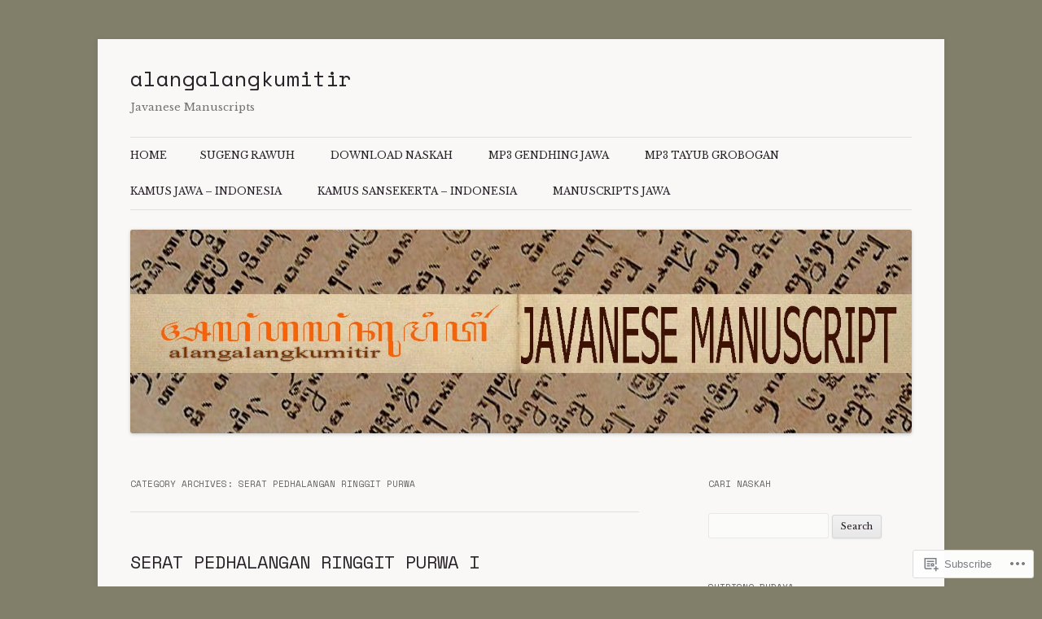

--- FILE ---
content_type: text/html; charset=UTF-8
request_url: https://alangalangkumitir.wordpress.com/category/serat-pedhalangan-ringgit-purwa/
body_size: 42918
content:
<!DOCTYPE html>
<!--[if IE 7]>
<html class="ie ie7" lang="en">
<![endif]-->
<!--[if IE 8]>
<html class="ie ie8" lang="en">
<![endif]-->
<!--[if !(IE 7) & !(IE 8)]><!-->
<html lang="en">
<!--<![endif]-->
<head>
<meta charset="UTF-8" />
<meta name="viewport" content="width=device-width" />
<title>SERAT PEDHALANGAN RINGGIT PURWA | alangalangkumitir</title>
<link rel="profile" href="https://gmpg.org/xfn/11" />
<link rel="pingback" href="https://alangalangkumitir.wordpress.com/xmlrpc.php">
<!--[if lt IE 9]>
<script src="https://s0.wp.com/wp-content/themes/pub/twentytwelve/js/html5.js?m=1394055319i&amp;ver=3.7.0" type="text/javascript"></script>
<![endif]-->
<script type="text/javascript">
  WebFontConfig = {"google":{"families":["Space+Mono:r:latin,latin-ext","Libre+Baskerville:r,i,b,bi:latin,latin-ext"]},"api_url":"https:\/\/fonts-api.wp.com\/css"};
  (function() {
    var wf = document.createElement('script');
    wf.src = '/wp-content/plugins/custom-fonts/js/webfont.js';
    wf.type = 'text/javascript';
    wf.async = 'true';
    var s = document.getElementsByTagName('script')[0];
    s.parentNode.insertBefore(wf, s);
	})();
</script><style id="jetpack-custom-fonts-css">.wf-active .site-header h1{font-family:"Space Mono",monospace;font-style:normal;font-weight:400}.wf-active body, .wf-active body.custom-font-enabled{font-family:"Libre Baskerville",serif}.wf-active .site-header h2{font-family:"Libre Baskerville",serif}.wf-active h1, .wf-active h2, .wf-active h3, .wf-active h4, .wf-active h5, .wf-active h6{font-family:"Space Mono",monospace;font-style:normal;font-weight:400}.wf-active .entry-header .entry-title{font-weight:400;font-style:normal}.wf-active .comment-content h1, .wf-active .entry-content h1{font-style:normal;font-weight:400}.wf-active .comment-content h2, .wf-active .entry-content h2{font-style:normal;font-weight:400}.wf-active .comment-content h3, .wf-active .entry-content h3{font-style:normal;font-weight:400}.wf-active .comment-content h4, .wf-active .entry-content h4{font-style:normal;font-weight:400}.wf-active .comment-content h5, .wf-active .entry-content h5{font-style:normal;font-weight:400}.wf-active .comment-content h6, .wf-active .entry-content h6{font-style:normal;font-weight:400}.wf-active article.format-image footer h1{font-weight:400;font-style:normal}.wf-active article.format-image footer h2{font-style:normal;font-weight:400}.wf-active article.format-link header{font-weight:400;font-style:normal}.wf-active .comments-title{font-weight:400;font-style:normal}.wf-active .comments-area article header h4{font-weight:400;font-style:normal}.wf-active #respond h3#reply-title{font-style:normal;font-weight:400}.wf-active .entry-header .entry-title{font-style:normal;font-weight:400}</style>
<meta name='robots' content='max-image-preview:large' />
<meta name="google-site-verification" content="google6b6a663142862ac1.html" />
<meta name="msvalidate.01" content="62A46823445BD06B9768B732D9609A2D" />
<link rel='dns-prefetch' href='//s0.wp.com' />
<link rel='dns-prefetch' href='//fonts-api.wp.com' />
<link href='https://fonts.gstatic.com' crossorigin rel='preconnect' />
<link rel="alternate" type="application/rss+xml" title="alangalangkumitir &raquo; Feed" href="https://alangalangkumitir.wordpress.com/feed/" />
<link rel="alternate" type="application/rss+xml" title="alangalangkumitir &raquo; Comments Feed" href="https://alangalangkumitir.wordpress.com/comments/feed/" />
<link rel="alternate" type="application/rss+xml" title="alangalangkumitir &raquo; SERAT PEDHALANGAN RINGGIT PURWA Category Feed" href="https://alangalangkumitir.wordpress.com/category/serat-pedhalangan-ringgit-purwa/feed/" />
	<script type="text/javascript">
		/* <![CDATA[ */
		function addLoadEvent(func) {
			var oldonload = window.onload;
			if (typeof window.onload != 'function') {
				window.onload = func;
			} else {
				window.onload = function () {
					oldonload();
					func();
				}
			}
		}
		/* ]]> */
	</script>
	<link crossorigin='anonymous' rel='stylesheet' id='all-css-0-1' href='/wp-content/mu-plugins/likes/jetpack-likes.css?m=1743883414i&cssminify=yes' type='text/css' media='all' />
<style id='wp-emoji-styles-inline-css'>

	img.wp-smiley, img.emoji {
		display: inline !important;
		border: none !important;
		box-shadow: none !important;
		height: 1em !important;
		width: 1em !important;
		margin: 0 0.07em !important;
		vertical-align: -0.1em !important;
		background: none !important;
		padding: 0 !important;
	}
/*# sourceURL=wp-emoji-styles-inline-css */
</style>
<link crossorigin='anonymous' rel='stylesheet' id='all-css-2-1' href='/wp-content/plugins/gutenberg-core/v22.2.0/build/styles/block-library/style.css?m=1764855221i&cssminify=yes' type='text/css' media='all' />
<style id='wp-block-library-inline-css'>
.has-text-align-justify {
	text-align:justify;
}
.has-text-align-justify{text-align:justify;}

/*# sourceURL=wp-block-library-inline-css */
</style><style id='global-styles-inline-css'>
:root{--wp--preset--aspect-ratio--square: 1;--wp--preset--aspect-ratio--4-3: 4/3;--wp--preset--aspect-ratio--3-4: 3/4;--wp--preset--aspect-ratio--3-2: 3/2;--wp--preset--aspect-ratio--2-3: 2/3;--wp--preset--aspect-ratio--16-9: 16/9;--wp--preset--aspect-ratio--9-16: 9/16;--wp--preset--color--black: #000000;--wp--preset--color--cyan-bluish-gray: #abb8c3;--wp--preset--color--white: #fff;--wp--preset--color--pale-pink: #f78da7;--wp--preset--color--vivid-red: #cf2e2e;--wp--preset--color--luminous-vivid-orange: #ff6900;--wp--preset--color--luminous-vivid-amber: #fcb900;--wp--preset--color--light-green-cyan: #7bdcb5;--wp--preset--color--vivid-green-cyan: #00d084;--wp--preset--color--pale-cyan-blue: #8ed1fc;--wp--preset--color--vivid-cyan-blue: #0693e3;--wp--preset--color--vivid-purple: #9b51e0;--wp--preset--color--blue: #21759b;--wp--preset--color--dark-gray: #444;--wp--preset--color--medium-gray: #9f9f9f;--wp--preset--color--light-gray: #e6e6e6;--wp--preset--gradient--vivid-cyan-blue-to-vivid-purple: linear-gradient(135deg,rgb(6,147,227) 0%,rgb(155,81,224) 100%);--wp--preset--gradient--light-green-cyan-to-vivid-green-cyan: linear-gradient(135deg,rgb(122,220,180) 0%,rgb(0,208,130) 100%);--wp--preset--gradient--luminous-vivid-amber-to-luminous-vivid-orange: linear-gradient(135deg,rgb(252,185,0) 0%,rgb(255,105,0) 100%);--wp--preset--gradient--luminous-vivid-orange-to-vivid-red: linear-gradient(135deg,rgb(255,105,0) 0%,rgb(207,46,46) 100%);--wp--preset--gradient--very-light-gray-to-cyan-bluish-gray: linear-gradient(135deg,rgb(238,238,238) 0%,rgb(169,184,195) 100%);--wp--preset--gradient--cool-to-warm-spectrum: linear-gradient(135deg,rgb(74,234,220) 0%,rgb(151,120,209) 20%,rgb(207,42,186) 40%,rgb(238,44,130) 60%,rgb(251,105,98) 80%,rgb(254,248,76) 100%);--wp--preset--gradient--blush-light-purple: linear-gradient(135deg,rgb(255,206,236) 0%,rgb(152,150,240) 100%);--wp--preset--gradient--blush-bordeaux: linear-gradient(135deg,rgb(254,205,165) 0%,rgb(254,45,45) 50%,rgb(107,0,62) 100%);--wp--preset--gradient--luminous-dusk: linear-gradient(135deg,rgb(255,203,112) 0%,rgb(199,81,192) 50%,rgb(65,88,208) 100%);--wp--preset--gradient--pale-ocean: linear-gradient(135deg,rgb(255,245,203) 0%,rgb(182,227,212) 50%,rgb(51,167,181) 100%);--wp--preset--gradient--electric-grass: linear-gradient(135deg,rgb(202,248,128) 0%,rgb(113,206,126) 100%);--wp--preset--gradient--midnight: linear-gradient(135deg,rgb(2,3,129) 0%,rgb(40,116,252) 100%);--wp--preset--font-size--small: 13px;--wp--preset--font-size--medium: 20px;--wp--preset--font-size--large: 36px;--wp--preset--font-size--x-large: 42px;--wp--preset--font-family--albert-sans: 'Albert Sans', sans-serif;--wp--preset--font-family--alegreya: Alegreya, serif;--wp--preset--font-family--arvo: Arvo, serif;--wp--preset--font-family--bodoni-moda: 'Bodoni Moda', serif;--wp--preset--font-family--bricolage-grotesque: 'Bricolage Grotesque', sans-serif;--wp--preset--font-family--cabin: Cabin, sans-serif;--wp--preset--font-family--chivo: Chivo, sans-serif;--wp--preset--font-family--commissioner: Commissioner, sans-serif;--wp--preset--font-family--cormorant: Cormorant, serif;--wp--preset--font-family--courier-prime: 'Courier Prime', monospace;--wp--preset--font-family--crimson-pro: 'Crimson Pro', serif;--wp--preset--font-family--dm-mono: 'DM Mono', monospace;--wp--preset--font-family--dm-sans: 'DM Sans', sans-serif;--wp--preset--font-family--dm-serif-display: 'DM Serif Display', serif;--wp--preset--font-family--domine: Domine, serif;--wp--preset--font-family--eb-garamond: 'EB Garamond', serif;--wp--preset--font-family--epilogue: Epilogue, sans-serif;--wp--preset--font-family--fahkwang: Fahkwang, sans-serif;--wp--preset--font-family--figtree: Figtree, sans-serif;--wp--preset--font-family--fira-sans: 'Fira Sans', sans-serif;--wp--preset--font-family--fjalla-one: 'Fjalla One', sans-serif;--wp--preset--font-family--fraunces: Fraunces, serif;--wp--preset--font-family--gabarito: Gabarito, system-ui;--wp--preset--font-family--ibm-plex-mono: 'IBM Plex Mono', monospace;--wp--preset--font-family--ibm-plex-sans: 'IBM Plex Sans', sans-serif;--wp--preset--font-family--ibarra-real-nova: 'Ibarra Real Nova', serif;--wp--preset--font-family--instrument-serif: 'Instrument Serif', serif;--wp--preset--font-family--inter: Inter, sans-serif;--wp--preset--font-family--josefin-sans: 'Josefin Sans', sans-serif;--wp--preset--font-family--jost: Jost, sans-serif;--wp--preset--font-family--libre-baskerville: 'Libre Baskerville', serif;--wp--preset--font-family--libre-franklin: 'Libre Franklin', sans-serif;--wp--preset--font-family--literata: Literata, serif;--wp--preset--font-family--lora: Lora, serif;--wp--preset--font-family--merriweather: Merriweather, serif;--wp--preset--font-family--montserrat: Montserrat, sans-serif;--wp--preset--font-family--newsreader: Newsreader, serif;--wp--preset--font-family--noto-sans-mono: 'Noto Sans Mono', sans-serif;--wp--preset--font-family--nunito: Nunito, sans-serif;--wp--preset--font-family--open-sans: 'Open Sans', sans-serif;--wp--preset--font-family--overpass: Overpass, sans-serif;--wp--preset--font-family--pt-serif: 'PT Serif', serif;--wp--preset--font-family--petrona: Petrona, serif;--wp--preset--font-family--piazzolla: Piazzolla, serif;--wp--preset--font-family--playfair-display: 'Playfair Display', serif;--wp--preset--font-family--plus-jakarta-sans: 'Plus Jakarta Sans', sans-serif;--wp--preset--font-family--poppins: Poppins, sans-serif;--wp--preset--font-family--raleway: Raleway, sans-serif;--wp--preset--font-family--roboto: Roboto, sans-serif;--wp--preset--font-family--roboto-slab: 'Roboto Slab', serif;--wp--preset--font-family--rubik: Rubik, sans-serif;--wp--preset--font-family--rufina: Rufina, serif;--wp--preset--font-family--sora: Sora, sans-serif;--wp--preset--font-family--source-sans-3: 'Source Sans 3', sans-serif;--wp--preset--font-family--source-serif-4: 'Source Serif 4', serif;--wp--preset--font-family--space-mono: 'Space Mono', monospace;--wp--preset--font-family--syne: Syne, sans-serif;--wp--preset--font-family--texturina: Texturina, serif;--wp--preset--font-family--urbanist: Urbanist, sans-serif;--wp--preset--font-family--work-sans: 'Work Sans', sans-serif;--wp--preset--spacing--20: 0.44rem;--wp--preset--spacing--30: 0.67rem;--wp--preset--spacing--40: 1rem;--wp--preset--spacing--50: 1.5rem;--wp--preset--spacing--60: 2.25rem;--wp--preset--spacing--70: 3.38rem;--wp--preset--spacing--80: 5.06rem;--wp--preset--shadow--natural: 6px 6px 9px rgba(0, 0, 0, 0.2);--wp--preset--shadow--deep: 12px 12px 50px rgba(0, 0, 0, 0.4);--wp--preset--shadow--sharp: 6px 6px 0px rgba(0, 0, 0, 0.2);--wp--preset--shadow--outlined: 6px 6px 0px -3px rgb(255, 255, 255), 6px 6px rgb(0, 0, 0);--wp--preset--shadow--crisp: 6px 6px 0px rgb(0, 0, 0);}:where(.is-layout-flex){gap: 0.5em;}:where(.is-layout-grid){gap: 0.5em;}body .is-layout-flex{display: flex;}.is-layout-flex{flex-wrap: wrap;align-items: center;}.is-layout-flex > :is(*, div){margin: 0;}body .is-layout-grid{display: grid;}.is-layout-grid > :is(*, div){margin: 0;}:where(.wp-block-columns.is-layout-flex){gap: 2em;}:where(.wp-block-columns.is-layout-grid){gap: 2em;}:where(.wp-block-post-template.is-layout-flex){gap: 1.25em;}:where(.wp-block-post-template.is-layout-grid){gap: 1.25em;}.has-black-color{color: var(--wp--preset--color--black) !important;}.has-cyan-bluish-gray-color{color: var(--wp--preset--color--cyan-bluish-gray) !important;}.has-white-color{color: var(--wp--preset--color--white) !important;}.has-pale-pink-color{color: var(--wp--preset--color--pale-pink) !important;}.has-vivid-red-color{color: var(--wp--preset--color--vivid-red) !important;}.has-luminous-vivid-orange-color{color: var(--wp--preset--color--luminous-vivid-orange) !important;}.has-luminous-vivid-amber-color{color: var(--wp--preset--color--luminous-vivid-amber) !important;}.has-light-green-cyan-color{color: var(--wp--preset--color--light-green-cyan) !important;}.has-vivid-green-cyan-color{color: var(--wp--preset--color--vivid-green-cyan) !important;}.has-pale-cyan-blue-color{color: var(--wp--preset--color--pale-cyan-blue) !important;}.has-vivid-cyan-blue-color{color: var(--wp--preset--color--vivid-cyan-blue) !important;}.has-vivid-purple-color{color: var(--wp--preset--color--vivid-purple) !important;}.has-black-background-color{background-color: var(--wp--preset--color--black) !important;}.has-cyan-bluish-gray-background-color{background-color: var(--wp--preset--color--cyan-bluish-gray) !important;}.has-white-background-color{background-color: var(--wp--preset--color--white) !important;}.has-pale-pink-background-color{background-color: var(--wp--preset--color--pale-pink) !important;}.has-vivid-red-background-color{background-color: var(--wp--preset--color--vivid-red) !important;}.has-luminous-vivid-orange-background-color{background-color: var(--wp--preset--color--luminous-vivid-orange) !important;}.has-luminous-vivid-amber-background-color{background-color: var(--wp--preset--color--luminous-vivid-amber) !important;}.has-light-green-cyan-background-color{background-color: var(--wp--preset--color--light-green-cyan) !important;}.has-vivid-green-cyan-background-color{background-color: var(--wp--preset--color--vivid-green-cyan) !important;}.has-pale-cyan-blue-background-color{background-color: var(--wp--preset--color--pale-cyan-blue) !important;}.has-vivid-cyan-blue-background-color{background-color: var(--wp--preset--color--vivid-cyan-blue) !important;}.has-vivid-purple-background-color{background-color: var(--wp--preset--color--vivid-purple) !important;}.has-black-border-color{border-color: var(--wp--preset--color--black) !important;}.has-cyan-bluish-gray-border-color{border-color: var(--wp--preset--color--cyan-bluish-gray) !important;}.has-white-border-color{border-color: var(--wp--preset--color--white) !important;}.has-pale-pink-border-color{border-color: var(--wp--preset--color--pale-pink) !important;}.has-vivid-red-border-color{border-color: var(--wp--preset--color--vivid-red) !important;}.has-luminous-vivid-orange-border-color{border-color: var(--wp--preset--color--luminous-vivid-orange) !important;}.has-luminous-vivid-amber-border-color{border-color: var(--wp--preset--color--luminous-vivid-amber) !important;}.has-light-green-cyan-border-color{border-color: var(--wp--preset--color--light-green-cyan) !important;}.has-vivid-green-cyan-border-color{border-color: var(--wp--preset--color--vivid-green-cyan) !important;}.has-pale-cyan-blue-border-color{border-color: var(--wp--preset--color--pale-cyan-blue) !important;}.has-vivid-cyan-blue-border-color{border-color: var(--wp--preset--color--vivid-cyan-blue) !important;}.has-vivid-purple-border-color{border-color: var(--wp--preset--color--vivid-purple) !important;}.has-vivid-cyan-blue-to-vivid-purple-gradient-background{background: var(--wp--preset--gradient--vivid-cyan-blue-to-vivid-purple) !important;}.has-light-green-cyan-to-vivid-green-cyan-gradient-background{background: var(--wp--preset--gradient--light-green-cyan-to-vivid-green-cyan) !important;}.has-luminous-vivid-amber-to-luminous-vivid-orange-gradient-background{background: var(--wp--preset--gradient--luminous-vivid-amber-to-luminous-vivid-orange) !important;}.has-luminous-vivid-orange-to-vivid-red-gradient-background{background: var(--wp--preset--gradient--luminous-vivid-orange-to-vivid-red) !important;}.has-very-light-gray-to-cyan-bluish-gray-gradient-background{background: var(--wp--preset--gradient--very-light-gray-to-cyan-bluish-gray) !important;}.has-cool-to-warm-spectrum-gradient-background{background: var(--wp--preset--gradient--cool-to-warm-spectrum) !important;}.has-blush-light-purple-gradient-background{background: var(--wp--preset--gradient--blush-light-purple) !important;}.has-blush-bordeaux-gradient-background{background: var(--wp--preset--gradient--blush-bordeaux) !important;}.has-luminous-dusk-gradient-background{background: var(--wp--preset--gradient--luminous-dusk) !important;}.has-pale-ocean-gradient-background{background: var(--wp--preset--gradient--pale-ocean) !important;}.has-electric-grass-gradient-background{background: var(--wp--preset--gradient--electric-grass) !important;}.has-midnight-gradient-background{background: var(--wp--preset--gradient--midnight) !important;}.has-small-font-size{font-size: var(--wp--preset--font-size--small) !important;}.has-medium-font-size{font-size: var(--wp--preset--font-size--medium) !important;}.has-large-font-size{font-size: var(--wp--preset--font-size--large) !important;}.has-x-large-font-size{font-size: var(--wp--preset--font-size--x-large) !important;}.has-albert-sans-font-family{font-family: var(--wp--preset--font-family--albert-sans) !important;}.has-alegreya-font-family{font-family: var(--wp--preset--font-family--alegreya) !important;}.has-arvo-font-family{font-family: var(--wp--preset--font-family--arvo) !important;}.has-bodoni-moda-font-family{font-family: var(--wp--preset--font-family--bodoni-moda) !important;}.has-bricolage-grotesque-font-family{font-family: var(--wp--preset--font-family--bricolage-grotesque) !important;}.has-cabin-font-family{font-family: var(--wp--preset--font-family--cabin) !important;}.has-chivo-font-family{font-family: var(--wp--preset--font-family--chivo) !important;}.has-commissioner-font-family{font-family: var(--wp--preset--font-family--commissioner) !important;}.has-cormorant-font-family{font-family: var(--wp--preset--font-family--cormorant) !important;}.has-courier-prime-font-family{font-family: var(--wp--preset--font-family--courier-prime) !important;}.has-crimson-pro-font-family{font-family: var(--wp--preset--font-family--crimson-pro) !important;}.has-dm-mono-font-family{font-family: var(--wp--preset--font-family--dm-mono) !important;}.has-dm-sans-font-family{font-family: var(--wp--preset--font-family--dm-sans) !important;}.has-dm-serif-display-font-family{font-family: var(--wp--preset--font-family--dm-serif-display) !important;}.has-domine-font-family{font-family: var(--wp--preset--font-family--domine) !important;}.has-eb-garamond-font-family{font-family: var(--wp--preset--font-family--eb-garamond) !important;}.has-epilogue-font-family{font-family: var(--wp--preset--font-family--epilogue) !important;}.has-fahkwang-font-family{font-family: var(--wp--preset--font-family--fahkwang) !important;}.has-figtree-font-family{font-family: var(--wp--preset--font-family--figtree) !important;}.has-fira-sans-font-family{font-family: var(--wp--preset--font-family--fira-sans) !important;}.has-fjalla-one-font-family{font-family: var(--wp--preset--font-family--fjalla-one) !important;}.has-fraunces-font-family{font-family: var(--wp--preset--font-family--fraunces) !important;}.has-gabarito-font-family{font-family: var(--wp--preset--font-family--gabarito) !important;}.has-ibm-plex-mono-font-family{font-family: var(--wp--preset--font-family--ibm-plex-mono) !important;}.has-ibm-plex-sans-font-family{font-family: var(--wp--preset--font-family--ibm-plex-sans) !important;}.has-ibarra-real-nova-font-family{font-family: var(--wp--preset--font-family--ibarra-real-nova) !important;}.has-instrument-serif-font-family{font-family: var(--wp--preset--font-family--instrument-serif) !important;}.has-inter-font-family{font-family: var(--wp--preset--font-family--inter) !important;}.has-josefin-sans-font-family{font-family: var(--wp--preset--font-family--josefin-sans) !important;}.has-jost-font-family{font-family: var(--wp--preset--font-family--jost) !important;}.has-libre-baskerville-font-family{font-family: var(--wp--preset--font-family--libre-baskerville) !important;}.has-libre-franklin-font-family{font-family: var(--wp--preset--font-family--libre-franklin) !important;}.has-literata-font-family{font-family: var(--wp--preset--font-family--literata) !important;}.has-lora-font-family{font-family: var(--wp--preset--font-family--lora) !important;}.has-merriweather-font-family{font-family: var(--wp--preset--font-family--merriweather) !important;}.has-montserrat-font-family{font-family: var(--wp--preset--font-family--montserrat) !important;}.has-newsreader-font-family{font-family: var(--wp--preset--font-family--newsreader) !important;}.has-noto-sans-mono-font-family{font-family: var(--wp--preset--font-family--noto-sans-mono) !important;}.has-nunito-font-family{font-family: var(--wp--preset--font-family--nunito) !important;}.has-open-sans-font-family{font-family: var(--wp--preset--font-family--open-sans) !important;}.has-overpass-font-family{font-family: var(--wp--preset--font-family--overpass) !important;}.has-pt-serif-font-family{font-family: var(--wp--preset--font-family--pt-serif) !important;}.has-petrona-font-family{font-family: var(--wp--preset--font-family--petrona) !important;}.has-piazzolla-font-family{font-family: var(--wp--preset--font-family--piazzolla) !important;}.has-playfair-display-font-family{font-family: var(--wp--preset--font-family--playfair-display) !important;}.has-plus-jakarta-sans-font-family{font-family: var(--wp--preset--font-family--plus-jakarta-sans) !important;}.has-poppins-font-family{font-family: var(--wp--preset--font-family--poppins) !important;}.has-raleway-font-family{font-family: var(--wp--preset--font-family--raleway) !important;}.has-roboto-font-family{font-family: var(--wp--preset--font-family--roboto) !important;}.has-roboto-slab-font-family{font-family: var(--wp--preset--font-family--roboto-slab) !important;}.has-rubik-font-family{font-family: var(--wp--preset--font-family--rubik) !important;}.has-rufina-font-family{font-family: var(--wp--preset--font-family--rufina) !important;}.has-sora-font-family{font-family: var(--wp--preset--font-family--sora) !important;}.has-source-sans-3-font-family{font-family: var(--wp--preset--font-family--source-sans-3) !important;}.has-source-serif-4-font-family{font-family: var(--wp--preset--font-family--source-serif-4) !important;}.has-space-mono-font-family{font-family: var(--wp--preset--font-family--space-mono) !important;}.has-syne-font-family{font-family: var(--wp--preset--font-family--syne) !important;}.has-texturina-font-family{font-family: var(--wp--preset--font-family--texturina) !important;}.has-urbanist-font-family{font-family: var(--wp--preset--font-family--urbanist) !important;}.has-work-sans-font-family{font-family: var(--wp--preset--font-family--work-sans) !important;}
/*# sourceURL=global-styles-inline-css */
</style>

<style id='classic-theme-styles-inline-css'>
/*! This file is auto-generated */
.wp-block-button__link{color:#fff;background-color:#32373c;border-radius:9999px;box-shadow:none;text-decoration:none;padding:calc(.667em + 2px) calc(1.333em + 2px);font-size:1.125em}.wp-block-file__button{background:#32373c;color:#fff;text-decoration:none}
/*# sourceURL=/wp-includes/css/classic-themes.min.css */
</style>
<link crossorigin='anonymous' rel='stylesheet' id='all-css-4-1' href='/_static/??-eJx9jUsOwjAMRC+EY6UgCAvEWZrEKoG4jWq3hduTLvisurFG1nszuBQIQ6/UK5Y8dakXDIPPQ3gINsY6Y0ESl0ww0mwOGJPolwDRVyYTRHb4V8QT/LpGqn8ura4EU0wtZeKKbWlLih1p1eWTQem5rZQ6A96XkUSgXk4Tg97qlqzelS/26KzbN835dH8DjlpbIA==&cssminify=yes' type='text/css' media='all' />
<link rel='stylesheet' id='twentytwelve-fonts-css' href='https://fonts-api.wp.com/css?family=Open+Sans%3A400italic%2C700italic%2C400%2C700&#038;subset=latin%2Clatin-ext&#038;display=fallback' media='all' />
<link crossorigin='anonymous' rel='stylesheet' id='all-css-6-1' href='/_static/??-eJzTLy/QTc7PK0nNK9EvyUjNTS3WLyhN0i8pBwpUAsmcslT94pLKnFS95OJiHX0iVAPV6Sfl5CdnF4O02OfaGpqbWpibWJiZW2YBADBZKMU=&cssminify=yes' type='text/css' media='all' />
<link crossorigin='anonymous' rel='stylesheet' id='all-css-8-1' href='/_static/??-eJx9i0EOwjAMBD+EcUEiggPiLW1k0iAnjmqnUX9PuLUXLqud1Q62Al6yUTa0mRIpljqhtT5sPXklVNuYoBUv6exVT7hzUoXCNcSsuNDEEnoN2F87/CcFEmDxo0XJB4A3j3H5qa/0vNyGh3PD1d0/X5shQdY=&cssminify=yes' type='text/css' media='all' />
<style id='jetpack-global-styles-frontend-style-inline-css'>
:root { --font-headings: unset; --font-base: unset; --font-headings-default: -apple-system,BlinkMacSystemFont,"Segoe UI",Roboto,Oxygen-Sans,Ubuntu,Cantarell,"Helvetica Neue",sans-serif; --font-base-default: -apple-system,BlinkMacSystemFont,"Segoe UI",Roboto,Oxygen-Sans,Ubuntu,Cantarell,"Helvetica Neue",sans-serif;}
/*# sourceURL=jetpack-global-styles-frontend-style-inline-css */
</style>
<link crossorigin='anonymous' rel='stylesheet' id='all-css-10-1' href='/_static/??-eJyNjcsKAjEMRX/IGtQZBxfip0hMS9sxTYppGfx7H7gRN+7ugcs5sFRHKi1Ig9Jd5R6zGMyhVaTrh8G6QFHfORhYwlvw6P39PbPENZmt4G/ROQuBKWVkxxrVvuBH1lIoz2waILJekF+HUzlupnG3nQ77YZwfuRJIaQ==&cssminify=yes' type='text/css' media='all' />
<script type="text/javascript" id="wpcom-actionbar-placeholder-js-extra">
/* <![CDATA[ */
var actionbardata = {"siteID":"2931555","postID":"0","siteURL":"https://alangalangkumitir.wordpress.com","xhrURL":"https://alangalangkumitir.wordpress.com/wp-admin/admin-ajax.php","nonce":"7d8df276ec","isLoggedIn":"","statusMessage":"","subsEmailDefault":"instantly","proxyScriptUrl":"https://s0.wp.com/wp-content/js/wpcom-proxy-request.js?m=1513050504i&amp;ver=20211021","i18n":{"followedText":"New posts from this site will now appear in your \u003Ca href=\"https://wordpress.com/reader\"\u003EReader\u003C/a\u003E","foldBar":"Collapse this bar","unfoldBar":"Expand this bar","shortLinkCopied":"Shortlink copied to clipboard."}};
//# sourceURL=wpcom-actionbar-placeholder-js-extra
/* ]]> */
</script>
<script type="text/javascript" id="jetpack-mu-wpcom-settings-js-before">
/* <![CDATA[ */
var JETPACK_MU_WPCOM_SETTINGS = {"assetsUrl":"https://s0.wp.com/wp-content/mu-plugins/jetpack-mu-wpcom-plugin/sun/jetpack_vendor/automattic/jetpack-mu-wpcom/src/build/"};
//# sourceURL=jetpack-mu-wpcom-settings-js-before
/* ]]> */
</script>
<script crossorigin='anonymous' type='text/javascript'  src='/_static/??-eJzTLy/QTc7PK0nNK9HPKtYvyinRLSjKr6jUyyrW0QfKZeYl55SmpBaDJLMKS1OLKqGUXm5mHkFFurmZ6UWJJalQxfa5tobmRgamxgZmFpZZACbyLJI='></script>
<script type="text/javascript" id="rlt-proxy-js-after">
/* <![CDATA[ */
	rltInitialize( {"token":null,"iframeOrigins":["https:\/\/widgets.wp.com"]} );
//# sourceURL=rlt-proxy-js-after
/* ]]> */
</script>
<link rel="EditURI" type="application/rsd+xml" title="RSD" href="https://alangalangkumitir.wordpress.com/xmlrpc.php?rsd" />
<meta name="generator" content="WordPress.com" />

<!-- Jetpack Open Graph Tags -->
<meta property="og:type" content="website" />
<meta property="og:title" content="SERAT PEDHALANGAN RINGGIT PURWA &#8211; alangalangkumitir" />
<meta property="og:url" content="https://alangalangkumitir.wordpress.com/category/serat-pedhalangan-ringgit-purwa/" />
<meta property="og:site_name" content="alangalangkumitir" />
<meta property="og:image" content="https://secure.gravatar.com/blavatar/db6bb5af4c513db719f3cbf3232a0f9f9b518d0e3ef11fbde015997faf1b0b80?s=200&#038;ts=1768663257" />
<meta property="og:image:width" content="200" />
<meta property="og:image:height" content="200" />
<meta property="og:image:alt" content="" />
<meta property="og:locale" content="en_US" />
<meta property="fb:app_id" content="249643311490" />
<meta name="twitter:creator" content="@kangkumitir" />

<!-- End Jetpack Open Graph Tags -->
<link rel="shortcut icon" type="image/x-icon" href="https://secure.gravatar.com/blavatar/db6bb5af4c513db719f3cbf3232a0f9f9b518d0e3ef11fbde015997faf1b0b80?s=32" sizes="16x16" />
<link rel="icon" type="image/x-icon" href="https://secure.gravatar.com/blavatar/db6bb5af4c513db719f3cbf3232a0f9f9b518d0e3ef11fbde015997faf1b0b80?s=32" sizes="16x16" />
<link rel="apple-touch-icon" href="https://secure.gravatar.com/blavatar/db6bb5af4c513db719f3cbf3232a0f9f9b518d0e3ef11fbde015997faf1b0b80?s=114" />
<link rel='openid.server' href='https://alangalangkumitir.wordpress.com/?openidserver=1' />
<link rel='openid.delegate' href='https://alangalangkumitir.wordpress.com/' />
<link rel="search" type="application/opensearchdescription+xml" href="https://alangalangkumitir.wordpress.com/osd.xml" title="alangalangkumitir" />
<link rel="search" type="application/opensearchdescription+xml" href="https://s1.wp.com/opensearch.xml" title="WordPress.com" />
<meta name="theme-color" content="#817f6a" />
<style type="text/css">.recentcomments a{display:inline !important;padding:0 !important;margin:0 !important;}</style>		<style type="text/css">
			.recentcomments a {
				display: inline !important;
				padding: 0 !important;
				margin: 0 !important;
			}

			table.recentcommentsavatartop img.avatar, table.recentcommentsavatarend img.avatar {
				border: 0px;
				margin: 0;
			}

			table.recentcommentsavatartop a, table.recentcommentsavatarend a {
				border: 0px !important;
				background-color: transparent !important;
			}

			td.recentcommentsavatarend, td.recentcommentsavatartop {
				padding: 0px 0px 1px 0px;
				margin: 0px;
			}

			td.recentcommentstextend {
				border: none !important;
				padding: 0px 0px 2px 10px;
			}

			.rtl td.recentcommentstextend {
				padding: 0px 10px 2px 0px;
			}

			td.recentcommentstexttop {
				border: none;
				padding: 0px 0px 0px 10px;
			}

			.rtl td.recentcommentstexttop {
				padding: 0px 10px 0px 0px;
			}
		</style>
		<meta name="description" content="Posts about SERAT PEDHALANGAN RINGGIT PURWA written by Mas Kumitir" />
<style type="text/css" id="custom-background-css">
body.custom-background { background-color: #817f6a; }
</style>
	<style type="text/css" id="custom-colors-css">.menu-toggle,
input[type="submit"],
li.bypostauthor cite span {
	background-color: rgba(225, 225, 225, .9);
	background-image: -moz-linear-gradient(top, rgba(244, 244, 244, .8), rgba(230, 230, 230, .8));
	background-image: -ms-linear-gradient(top, rgba(244, 244, 244, .8), rgba(230, 230, 230, .8));
	background-image: -webkit-linear-gradient(top, rgba(244, 244, 244, .8), rgba(230, 230, 230, .8));
	background-image: -o-linear-gradient(top, rgba(244, 244, 244, .8), rgba(230, 230, 230, .8));
	background-image: linear-gradient(top, rgba(244, 244, 244, .8), rgba(230, 230, 230, .8));
}
.menu-toggle:hover,
.menu-toggle:focus,
input[type="submit"]:hover {
	background-color: rgba(235, 235, 235, .9);
	background-image: -moz-linear-gradient(top, rgba(249, 249, 249, .8), rgba(235, 235, 235, .8));
	background-image: -ms-linear-gradient(top, rgba(249, 249, 249, .8), rgba(235, 235, 235, .8));
	background-image: -webkit-linear-gradient(top, rgba(249, 249, 249, .8), rgba(235, 235, 235, .8));
	background-image: -o-linear-gradient(top, rgba(249, 249, 249, .8), rgba(235, 235, 235, .8));
	background-image: linear-gradient(top, rgba(249, 249, 249, .8), rgba(235, 235, 235, .8));
}
.menu-toggle:active,
.menu-toggle.toggled-on,
input[type="submit"]:active,
input[type="submit"].toggled-on {
	background-color: rgba(225, 225, 225, .9);
	background-image: -moz-linear-gradient(top, rgba(235, 235, 235, .8), rgba(225, 225, 225, .8));
	background-image: -ms-linear-gradient(top, rgba(235, 235, 235, .8), rgba(225, 225, 225, .8));
	background-image: -webkit-linear-gradient(top, rgba(235, 235, 235, .8), rgba(225, 225, 225, .8));
	background-image: -o-linear-gradient(top, rgba(235, 235, 235, .8), rgba(225, 225, 225, .8));
	background-image: linear-gradient(top, rgba(235, 235, 235, .8), rgba(225, 225, 225, .8));
}
.site { background-color: #fff;}
.site { background-color: rgba( 255, 255, 255, 0.95 );}
body.custom-background-empty { background-color: #fff;}
body.custom-background-empty { background-color: rgba( 255, 255, 255, 0.95 );}
body.custom-background-empty { background-color: #fff;}
body.custom-background-empty { background-color: rgba( 255, 255, 255, 0.9 );}
input[type="text"], input[type="password"], input[type="email"], input[type="url"], textarea { background-color: #fff;}
input[type="text"], input[type="password"], input[type="email"], input[type="url"], textarea { background-color: rgba( 255, 255, 255, 0.4 );}
input[type="text"]:focus, input[type="password"]:focus, input[type="email"]:focus, input[type="url"], textarea:focus { background-color: #fff;}
input[type="text"]:focus, input[type="password"]:focus, input[type="email"]:focus, input[type="url"], textarea:focus { background-color: rgba( 255, 255, 255, 0.9 );}
.menu-toggle, input[type="submit"], li.bypostauthor cite span { border-color: #d2d2d2;}
.menu-toggle, input[type="submit"], li.bypostauthor cite span { border-color: rgba( 210, 210, 210, 0.8 );}
input[type="text"], input[type="password"], input[type="email"], input[type="url"], textarea { border-color: #ccc;}
input[type="text"], input[type="password"], input[type="email"], input[type="url"], textarea { border-color: rgba( 204, 204, 204, 0.4 );}
.comments-area article header cite a { color: #444;}
.main-navigation ul.nav-menu, .main-navigation div.nav-menu > ul, .main-navigation li ul li a { border-color: #000;}
.main-navigation ul.nav-menu, .main-navigation div.nav-menu > ul, .main-navigation li ul li a { border-color: rgba( 0, 0, 0, 0.1 );}
#author-info { border-color: #000;}
#author-info { border-color: rgba( 0, 0, 0, 0.1 );}
footer[role="contentinfo"] { border-color: #000;}
footer[role="contentinfo"] { border-color: rgba( 0, 0, 0, 0.1 );}
article.sticky .featured-post { border-color: #000;}
article.sticky .featured-post { border-color: rgba( 0, 0, 0, 0.1 );}
pre, table, td, hr { border-color: #000;}
pre, table, td, hr { border-color: rgba( 0, 0, 0, 0.1 );}
.site-content article { border-color: #000;}
.site-content article { border-color: rgba( 0, 0, 0, 0.1 );}
.archive-header, .page-header { border-color: #000;}
.archive-header, .page-header { border-color: rgba( 0, 0, 0, 0.1 );}
.template-home .widget-area { border-color: #000;}
.template-home .widget-area { border-color: rgba( 0, 0, 0, 0.1 );}
body { background-color: #817f6a;}
.menu-toggle, input[type="submit"], li.bypostauthor cite span { background-color: #817f6a;}
.menu-toggle, input[type="submit"], li.bypostauthor cite span { background-color: rgba( 129, 127, 106, 0.1 );}
article.format-aside .aside { background-color: #817f6a;}
article.format-aside .aside { background-color: rgba( 129, 127, 106, 0.1 );}
article.format-aside .aside { border-color: #817f6a;}
article.format-aside .aside { border-color: rgba( 129, 127, 106, 0.3 );}
article.format-link header, article.format-quote .entry-content blockquote { background-color: #817f6a;}
article.format-link header, article.format-quote .entry-content blockquote { background-color: rgba( 129, 127, 106, 0.1 );}
a, li.bypostauthor cite span, .site-header h1 a { color: #282128;}
footer[role="contentinfo"] a, a.comment-reply-link { color: #282128;}
.widget-area .widget a, .comments-link a, .entry-meta a, .template-home .widget-area .widget li a { color: #282128;}
.main-navigation a, .main-navigation li a { color: #282128;}
.menu-toggle, input[type="submit"], li.bypostauthor cite span { color: #282128;}
a:hover, .site-header h1 a:hover, .site-header h2 a:hover, .comments-area article header a:hover { color: #83769C;}
.widget-area .widget a:hover, .comments-link a:hover, .entry-meta a:hover, .template-home .widget-area .widget li a:hover, .main-navigation a:hover, .main-navigation li a:hover, footer[role="contentinfo"] a:hover, a.comment-reply-link:hover { color: #83769C;}
.menu-toggle:hover, .menu-toggle:focus, input[type="submit"]:hover { color: #5E5373;}
.menu-toggle:active, .menu-toggle.toggled-on, input[type="submit"]:active, input[type="submit"].toggled-on { color: #5E5373;}
</style>
<link crossorigin='anonymous' rel='stylesheet' id='all-css-2-3' href='/wp-content/mu-plugins/jetpack-plugin/sun/modules/widgets/top-posts/style.css?m=1753279645i&cssminify=yes' type='text/css' media='all' />
</head>

<body class="archive category category-serat-pedhalangan-ringgit-purwa category-5181821 custom-background wp-custom-logo wp-embed-responsive wp-theme-pubtwentytwelve customizer-styles-applied custom-font-enabled single-author jetpack-reblog-enabled">
<div id="page" class="hfeed site">
	<header id="masthead" class="site-header">
				<hgroup>
			<h1 class="site-title"><a href="https://alangalangkumitir.wordpress.com/" title="alangalangkumitir" rel="home">alangalangkumitir</a></h1>
			<h2 class="site-description">Javanese Manuscripts</h2>
		</hgroup>

		<nav id="site-navigation" class="main-navigation">
			<button class="menu-toggle">Menu</button>
			<a class="assistive-text" href="#content" title="Skip to content">Skip to content</a>
			<div class="nav-menu"><ul>
<li ><a href="https://alangalangkumitir.wordpress.com/">Home</a></li><li class="page_item page-item-1204"><a href="https://alangalangkumitir.wordpress.com/atur-pambagyo-lan-sugeng-rawuh/">SUGENG RAWUH</a></li>
<li class="page_item page-item-3359"><a href="https://alangalangkumitir.wordpress.com/download-naskah/">DOWNLOAD NASKAH</a></li>
<li class="page_item page-item-4727"><a href="https://alangalangkumitir.wordpress.com/mp3-gendhing-jawa/">MP3 GENDHING JAWA</a></li>
<li class="page_item page-item-4681"><a href="https://alangalangkumitir.wordpress.com/mp3-tayub-grobogan/">MP3 TAYUB GROBOGAN</a></li>
<li class="page_item page-item-1511"><a href="https://alangalangkumitir.wordpress.com/kamus-jawa-%e2%80%93-indonesia/">KAMUS JAWA –&nbsp;INDONESIA</a></li>
<li class="page_item page-item-1425"><a href="https://alangalangkumitir.wordpress.com/kamus-sansekerta-indonesia/">KAMUS SANSEKERTA &#8211;&nbsp;INDONESIA</a></li>
<li class="page_item page-item-5107"><a href="https://alangalangkumitir.wordpress.com/manuscripts-jawa/">MANUSCRIPTS JAWA</a></li>
</ul></div>
		</nav><!-- #site-navigation -->

						<a href="https://alangalangkumitir.wordpress.com/"><img src="https://alangalangkumitir.wordpress.com/wp-content/uploads/2019/01/cropped-alangalangkumitir.jpg" class="header-image" width="1332" height="347" alt="" /></a>
			</header><!-- #masthead -->

	<div id="main" class="wrapper">
	<section id="primary" class="site-content">
		<div id="content" role="main">

					<header class="archive-header">
				<h1 class="archive-title">
				Category Archives: <span>SERAT PEDHALANGAN RINGGIT PURWA</span>				</h1>

						</header><!-- .archive-header -->

			
	<article id="post-5566" class="post-5566 post type-post status-publish format-standard hentry category-serat-pedhalangan-ringgit-purwa">
				<header class="entry-header">
			
						<h1 class="entry-title">
				<a href="https://alangalangkumitir.wordpress.com/2016/05/09/serat-pedhalangan-ringgit-purwa-i/" rel="bookmark">SERAT PEDHALANGAN RINGGIT PURWA&nbsp;I</a>
			</h1>
										<div class="comments-link">
					<a href="https://alangalangkumitir.wordpress.com/2016/05/09/serat-pedhalangan-ringgit-purwa-i/#comments">1 Reply</a>				</div><!-- .comments-link -->
					</header><!-- .entry-header -->

				<div class="entry-content">
			<div class="cs-rating pd-rating" id="pd_rating_holder_686054_post_5566"></div><br/><p style="text-align:center;"><strong>SERAT PEDHALANGAN RINGGIT PURWA I</strong><strong> </strong></p>
<p style="text-align:center;"><strong>Oleh<br />
</strong><strong>K.G.P.A.A. Mangkunagara VII<br />
</strong><strong>Alih aksara dan ringkasan oleh<br />
</strong><strong> Mulyono Sastronaryatmo</strong></p>
<p style="text-align:center;"><strong>TIDAK DIPERJUALBELIKAN</strong></p>
<p style="text-align:center;">Proyek Bahan Pustaka Lokal Konten Berbasis Etnis Nusantara<br />
Perpustakaan Nasional, 2011<br />
Perpustakaan</p>
<p>&nbsp;</p>
<p style="text-align:center;"><strong>LAMPAHANIPUN PARA DEWA</strong></p>
<p style="text-align:center;">I. LAMPAHAN NGRUNA NGRUNI</p>
<ol style="text-align:justify;">
<li>Madeg ing kahyangan Jonggringsalaka, : Sang Hyang Girinata (sang Hyang Guru), miyos siniwaka para jawata, mungging baia Marcukundha. Ingkang mungging ngarsa,: Sang Hyang Narada, sang Hyang Kuwera, sang Hyang Sriyana, sang Hyang Surya, sang Hyang Yamadipati, sang Hyang Brama, sang Hyang Patuk, sang Hyang Tamboro. Ingkang rinembag: Gegering Suralaya, dene wonten nataning raseksa nama prabu Sengkanturunan, badhe anginggahi Suralaya, nedya nyuwun jodho widadari nama Dewi Ngruna tuwin Dewi Ngruni. Sang prabu wau sampun anduta patihipun, kanthi prajurit rotadanawa, pacak baris wonten ing Repatkapanasan, sarta damel pasanggrahan, ing mangka Dewi Ngruna tuwin Ngruni wau sampun kaparingaken dados jodhonipun sang Hyang Surya, dados sang Hyang Girinata dhawuh dhateng sang Hyang Surya kinen angatos-atos, tuwin dhawuh dhateng sang Hyang Narada kinen ambekta para jawata, kanthi prajurit dorandara dhumateng Repatkapanasan, angundurna para danawa. Lajeng bibaran.</li>
</ol>
<ol style="text-align:justify;" start="2">
<li>Madeg ing kadhaton, : Dewi Urna, pinarak para widadari, angentosi kondurira sang Hyang Girinata. Dereng dangu sang Hyang Girinata kondur, ingkang garwa methuk ing njawi wiwara, lajeng lenggah satata, ngandikakaken kawontenanipun ing pancaniti.</li>
</ol>
<ol style="text-align:justify;" start="3">
<li>Ing bale Marcukundha, sang Hyang Narada, sang Hyang Brahma, sang .Hyang Sriyana, tuwin sang Hyang Patuk, Tamboro, para jawata pepak mungging ngarsa. Ingkang rinembag: Siyaga ing damel, para jawata ingkang sapalih tengga kahyangan, ingkang sapalih bidhal dhateng Repatkapanasan.</li>
</ol>
<ol style="text-align:justify;" start="4">
<li>Madeg patih ditya, nama patih Jaksendra, carakanira prabu Sengkanturunan, kaliyan para punggawa, nama Kalajaksa, Kalajaksina, Kalajakjara, tuwin kyai Togog, Sarahita. Rembag anggenipun damel pasanggrahan, dereng dangu dhatengipun para jawata sami tumurun anggunturi sela, lajeng prang rame, patih Jaksendra sawadyanipun sami unggul ing yuda, para jawata sami tutup saketheng.</li>
<li>Madeg kahyangan Ekacakra, sang Hyang Surya, ingadhep garwa kakalih: Dewi Ngruna, Dewi Ngruni. Ingkang garwa pinaringan parikan bab dhawuhipun sang Hyang Guru, manawi wonten ratuning danawa anginggahi ing kahyangan anyuwun jodho garwa kakalih wau. Ingkang garwa sami sungkawa. Wusana lajeng matur, manawi anggenipun maringi tigan nyatunggal-nyatunggal kaengremaken sawer ageng, sapunika sampun netes sadaya, tigan gadhuhanipun Dewi Ngruna netes peksi kakalih, ingkang sepuh brondhol, tigan gadhuhanipun Dewi Ngruni netes warni naga ageng satunggal, sawer alit-alit kathah. Sang Hyang Surya ngandika: &#8220;Tigan wau paringipun sang Hyang Guru,&#8221; lajeng sami tinimbalan mangarsa, ingkang warni peksi kaparingan nama, ingkang sepuh nama peksi Sempati, ingkang enem nama peksi Jathayu.<br />
Sawer naga kaparingan nama naga Gumbang, sawer ingkang alit-alit nama sawer wisa. Peksi kalih lajeng sami saba, Jathayu lajeng miber kalangan ing gagana, sawer naga dalah sawer alit-alit sami saba sapurug-purug, Dewi Ngruna lajeng batangan (badheyan). Sinten ingkang kawon ngemong anakipun, Dewi Ngruni sagah, ingkang kinarya badheyan: Lembu, kabadheya jaler estrinipun, nanging lembu wau purusipun katekuk dhateng lakang, Dewi Ngruni ambadhe: Estri. Sareng dipun celaki katingal purusipun, lajeng merang. Peksi kakalih tuwin sawer sadaya sampun sami marek ing ibu, sareng sumerep kang ibu Dewi Ngruni kalingseman, sawer alit-alit sami nyakoti peksi kakalih wau, nanging sawer kathah ingkang pejah dipun cucuki, ingkang ibu Dewi Ngruni duka, badhe anjemalani peksi kakalih, lajeng dipun sotaken dhateng Dewi Ngruna.&#8221; Yayi Ngruni angrewangi anakira, kok kaya budining diyu.&#8221; Sanalika Dewi Ngruni santun warni diyu, lajeng nangis sambat nyuwun aksama. Dhawuhipun sang Hyang Surya, Dewi Ngruni kadhawuhan nyuwun ruwat dhateng sang Hyang Wisnu, tuwin peksi Jathayu kinen nyuwita. Lajeng sami pangkat, peksi Sempati kadhawuhan martapa ing redi Windu, sawer naga kadhawuhan manggen ing jaladri dalah kadangipun sawer alitalit sadaya, lajeng bibaran.</li>
</ol>
<ol style="text-align:justify;" start="6">
<li>Madeg Repatkapanasan, para jawata sami rembag angupados sraya. Sang Hyang Narada lajeng pangkat dhateng Utarasagara.</li>
</ol>
<ol style="text-align:justify;" start="7">
<li>Madeg kahyangan Utarasagara, sang Hyang Wisnu anuju lenggah, kaadhep parepat tiga : Semar, Nalagareng, Petruk, rembag denira kahyangan kaancikan mengsah saking Parangsari. Kasaru dhatengipun Dewi Ngruni (denawa estri), kaliyan kang putra peksi Jathayu. Dinangu Dewi Ngruni matur purwa duksina, sarta nyuwun waluya jati, warniya estri ayu malih kados ing nguni. Sang Hyang Wisnu rumaos bilih peksi Jathayu punika ingkang wayah piyambak, amargi ing ngajeng putranipun sang Hyang Wisnu nama Dewi Kastapi katarimakaken peksi Brihawan, puputra tigan kalih kapundhut sang Hyang Guru, kaparingaken sang Hyang Surya. Dene peksi Jathayu kasuwunaken suwita, katampen, ananging Dewi Ngruni tinuduh dhumateng nagari Parangsari andhustha putri atmajanipun prabu Sengkanturunan, kakasih retna Jathawati, lamun lebda ing karya, benjing badhe ingusadanan mamalanipun, Dewi Ngruni sandika lajeng pangkat.</li>
</ol>
<ol style="text-align:justify;" start="8">
<li>Sang Hyang Narada rawuh, sasampuning lenggah, ngandika bab pabarisaning para jawata sami kasor, sang Hyang Narada mundhut tulung. Sang Hyang Wisnu matur sandika, nanging namung ngaturaken susulih peksi Jathayu. Sang Hyang Narada pamit wangsul, Jathayu binekta, parepat tiga sami tumut.</li>
</ol>
<ol style="text-align:justify;" start="9">
<li>Madeg pabarisan denawa, patih Jaksendra, tuwin para punggawa denawa, rembag badhe nginggahi suralaya, badhe anjebol saketheng, kasaru praptaning mengsah anggunturi sela, para danawa geger, prang rame. Peksi Jathayu anyamberi saking awiyat, patih Jaksendra pejah, para punggawa kathah kang pejah, sinamber peksi Jathayu, denawa alit-alit dhadhal, sang Hyang Narada tuwin peksi Jathayu dhateng Utarasagara, para jawata bibaran makahyangan.</li>
</ol>
<ol style="text-align:justify;" start="10">
<li>Madeg nagari Parangsari, prabu Sengkanturunan, pinarak ing pandhapi, kaadhep denawa punggawa, kasaru dhatenging Togog, Sarahita, atur uninga, manawi patih Jaksendra dalah punggawa sami pejah dening sarayaning dewa warni peksi nama Jathayu. Sang nata sakalangkung duka, adhawuh dhateng para punggawa danawa kapurih siyaga dadameling prang. Kasaru dhatengipun ingkang garwa nama retna Diwati atawan tangis, atur pariksa manawi ingkang putra retna Jathawati ical kacidra danawa estri saking gagana, dutanira sang Hyang Wisnu, ing kahyangan ing Utarasagara. Sang prabu Sengkanturunan langkung duka, lajeng pangkat anglurug sawadyanira dhateng Utarasagara.</li>
</ol>
<ol style="text-align:justify;" start="11">
<li>Madeg Utarasagara, sang Hyang Wisnu, dhatengipun sang Hyang Narada kaliyan peksi Jathayu, paring pariksa ungguling ayuda. Sang Hyang Narada lajeng pamit kondur, kasaru dhatengipun Dewi Ngruni ambekta Dewi Jathawati, badhe kadhaupaken kaliyan peksi Jathayu. Dene Dewi Ngruni ingkang warni diyu lajeng dipun usadani ingusap mukanipun dening sang Hyang Wisnu, Dewi Ngruni waluya jati sulistya warni ing nguni-uni. Dereng dangu dhatengipun sang Hyang Surya, sakalangkung suka mirsa Dewi Ngruni. Sarehning sampun waluya lajeng kasuwun, sang Hyang Wisnu marengaken, nanging Dewi Ngruni mboten purun, kajiat puguh saha matur sang Hyang Wisnu. Satemah sulayaning rembag, sang Hyang Wisnu apancakara, sang Hyang Surya kasor, lumajeng dhateng Jonggringsalaka.</li>
</ol>
<ol style="text-align:justify;" start="12">
<li>Madeg ing Jonggringsalaka, sang Hyang Guru miyos, ingkang mungging ngarsa sang Hyang Narada miwah para jawata. Kasaru dhatengipun sang Hyang Surya, matur lamun Dewi Ngruni tuwin putrì saking nagari Parangsari, kapendhet sang Hyang Wisnu, mangka ingkang unggul ing yuda putranipun ingkang nama peksi Jathayu. Sang Hyang Narada kautus mundhut Dewi Ngruni tuwin putri boyongan nama Dewi Jathawati, kabektaa dalah peksi Jathayu. Sang Hyang Narada pangkat.</li>
</ol>
<ol style="text-align:justify;" start="13">
<li>Madeg sang Hyang Wisnu, Dewi Ngruni lawan peksi Jathayu, Dewi Jathawati. Sang Hyang Wisnu adhawuh dhateng Dewi Ngruni supados puruna mantuk, sarta dhawuh dhateng peksi Jathayu badhe kadhaupaken angsal Dewi Jathawati. Kasaru rawuhipun sang Hyang Narada andhawuhaken timbalanipun sang Hyang Guru, sampun katampen sadaya. Dewi Ngruni, peksi Jathayu, Dewi Jathawati, kapundhut kaaturaken sarta sampun kapratelakaken, bilih sang Hyang Wisnu badhe andhaupaken peksi Jathayu angsal Dewi Jathawati. Sang Hyang Narada pangkat, Dewi Ngruni, Jathawati, peksi Jathayu sami andherek.</li>
</ol>
<ol style="text-align:justify;" start="14">
<li>Madeg ing Jonggringsalaka, sang Hyang Guru, ingadhep para jawata. Dhatengipun sang Hyang Narada ambekta Dewi Ngruni, Jathawati, peksi Jathayu. Dewi Ngruni dhinawuhan manut sang Hyang Surya, Jathawati kadhaupaken angsal peksi Jathayu. Kasaru sang Hyang Patuk sowan mangarsa, atur pariksa dhatengipun mengsah saking nagari Parangsari, ingkang ngluru putra Dewi Jathawati, para jawata sami medal ing njawi, prang sampak, sang Hyang Bayu mijilaken pangabaran, mengsah sima sadaya.Madeg sang Hyang Guru dalah pisowanira ingkang unggul ing yuda. Tanceb kayon.</li>
</ol>
<p style="text-align:center;">II. LAMPAHAN WATUGUNUNG</p>
<ol style="text-align:justify;">
<li>Jejer prabu Watugunung (Selacala), ing nagari Gilingwesi, pinuju miyos ing sitinggil binatarata, alenggah dhampardenta, siniwi ing para wadya, ingkang mungging ngarsa patih Suwelacala, santana ngiras punggawaning praja, raden Dhukut, Kurantil, Tolu, Gumbreg, Kuningan, rembag,: Srinata badhe mangun prang ambedhah Suralaya, amargi nyuwun jodho widadari pipitu, sang Hyang Endra mboten amarengaken, mila sang nata nyuwun jodho widadari pipitu wau, saking panuwunipun ingkang garwa Dewi Sinta, adreng nyuwun kamaru kaliyan widadari pipitu. Inggih punika, Dewi Supraba, Dewi Gagarmayang, Dewi Tunjungbiru, Irimirim, Warsiki, Prabasini, Surendra. Wontenipun ingkang garwa gadhah panuwun makaten wau, awit sajatosipun, Dewi Sinta punika ibunipun prabu Watugunung, amargi prabu Watugunung nalika taksih alit nama raden Dite, saking dremba panedhanipun ngantos kathuthuk ing enthong dening ingkang ibu Dewi Sinta. Raden Dite (prabu Watugunung) lajeng kesah sapurug-purug, dene Dewi Sinta sasedanipun ingkang raka kalunta-lunta dumugi samadyaning wana, ngantos kapupu ing punggawa, katur sang prabu Watugunung, lajeng kagarwa ngantos patutan satunggal jalu nama raden Sindhula, ananging Dewi Sinta sareng rnirsa bilih sang nata punika putranipun, langkung merang, lajeng gadhah panuwun maru widadari wau. Sang nata dhawuh dhateng patih Suwelacala, kinen bidhal sawadya bala mukul prang dhateng Suralaya. Lajeng bibaran.</li>
</ol>
<ol style="text-align:justify;" start="2">
<li>Madeg ing kadhaton, risang prameswari Dewi Sinta, tuwin para garwa putri saking mancanagari, kathahipun ngantos kawandasa, sadaya sami miyos ing prabasuyasa, ngentosi konduripun srinata, ngiras amriksani ajaring beksa bedhaya tuwin sarimpi. Boten antawis dangu srinata kondur, ginem ing bab pancaniti, lajeng tindak dhateng pambojanan.</li>
</ol>
<ol style="text-align:justify;" start="3">
<li>Madeg ing paseban njawi, patih Suwelacala, para punggawa, : raden Dhukut, Gumbreg, Kuningan, Kurantil, Tolu. Rembag sami siyaga dadameling prang, lajeng ngundhangi para wadya danawa. Sasampuning samapta lajeng bidhal dhateng Suralaya sawadya balanipun.</li>
</ol>
<ol style="text-align:justify;" start="4">
<li>Madeg ing ka-Endran, sang Hyang Endra pinuju miyos, ingkang mungging ngarsa para putra,: sang Hyang Citragada, Citrasena, Citrarata, Bambang Arjunawinanga. Rembag bilih badhe kadhatengan parangmuka saking nagari Gilingwesi, para putra sami kadhawuhan mirantos dadameling yuda, lajeng kadhawuhan anjagi dhateng Repatkapanasan, kanthi prajurit dorandara. Sasampuning siyaga lajeng bidhal, dumugining Repatkapanasan, wadya ing Gilingwesi sampun apacak baris, mila lajeng tempuh prang, prajurit dorandara kaseser, sami ngungsi malebet ing karang ka-Endran, lajeng tutup sakatheng, sang Hyang Endra langkung sungkawa. Kasaru rawuhipun sang Hyang Girinata kaliyan sang Hyang Narada, dhawuh dhateng sang Hyang Endra kinen ngupados sraya,: Pandhita martapa ing wukir Candrageni. Sang Hyang Girinata sampuning dhawuh lajeng kondur dhateng ing Jonggringsalaka. Sang Hyang Narada kantun, sarta sagah ngupados sraya, sang Hyang Narada lajeng mangkat.</li>
</ol>
<ol style="text-align:justify;" start="5">
<li>Madeg ing padhepokan Kandhayana, ing ngandhaping waringin Jamurpitu, Dewi Sriyati kaliyan ingkang putra Bambang Srigati, katilar ingkang raka prabu Setmata dhateng wukir Candrageni. Ingkang putra Bambang Srigati ngajak ingkang ibu nusul ingkang rama dhateng wukir Candrageni, lajeng pangkat kaliyan ingkang ibu, kadherekaken parepat tiga, : kyai Semar, Nalagareng, Petruk, lampahipun medal ing wana, kapapag para wadya ing Gilingwesi, ingkang sami babantu dhateng Repatkapanasan, nama Kalacuwiri, sulayaning rembag dados prang, Kalacuwiri pejah sinuduk, Kalagragalpa majeng prang, Kalagragalpa pejah jinemparing. Para ditya alit-alit bibar ngungsi gesang, Bambang Srigati lajeng lampahipun kaliyan ingkang ibu, parepat tiga tan kantun.</li>
</ol>
<ol style="text-align:justify;" start="6">
<li>Madeg ing wukir Candrageni, prabu Setmata, ingkang suwau nata ing Mendhangkamulan, kasiku dening sang Hyang Girinata, amargi mendhet garwa Dewi Sriyati, Ing mangka Dewi Sriyati punika sesengkeranipun sang Hyang Girinata, lajeng kasebut nama resi Setmata, misuwur mancanagari guna kasaktenipun, resi Setmata nuju lenggah kaliyan ingkang rayi ipe nama sang Hyang Sriyana, dereng dangu kadhatengan tiyang estri kakalih, satunggal nama pun Mayi, tiyang ing dhusun Karja, nyuwun pitaken,: Barangipun awarni supe kancana ical, winarah ing resi, lamun susupenipun badhe pinanggih. Setunggalipun nama pun Milak, nyuwunaken jampi anakipun nandhang sakit barah, kaparingan usada kunir, tiyang estri kakalih wau lajeng sami lumengser saking ngarsa mantuk dhateng griyanipun, lajeng kasaru dhatengipun ingkang garwa Dewi Sriyati kaliyan ingkang putra Bambang Srigati, sang resi sakalangkung suka. Dereng dangu kasaru rawuhipun sang Hyang Narada, andhawuhaken timbalanipun sang Hyang Girinata, lamun sang resi kapinta sraya dening sang Hyang Endra, anyirnakna mengsah saking Gilingwesi nama prabu Watugunung. Sasampunipun andhawuhaken, sang Hyang Narada kondur makahyangan, resi Setmata pamit ingkang garwa, lajeng semadi rnatek aji pameling. Boten dangu kapal mawi elar (kapal Sembrani) dhateng, katitihan ing resi Setmata kaliyan sang Hyang Sriyana, napak ing gagana dumugi ing karang ka-Endran, sapengkeripun resi Setmata, Bambang Srigati pamit ingkang ibu nedya nusul ingkang rama, lajeng pangkat.</li>
</ol>
<ol style="text-align:justify;" start="7">
<li>Madeg ing karang ka-Endran, sang Hyang Endra, miyos ingadhep para putra, sang Hyang Citragada, Citrasena, Citrarata, Bambang Arjunawinanga. Sang Hyang Endra langkung sungkawa, ginem ngarsa-arsa dhatengipun ingkang uwa sang Hyang Narada, ingkang sagah ngupaya sraya. Dereng dangu sang Hyang Narada rawuh ambekta resi Setmata kaliyan sang Hyang Sriyana. Sasampunipun bage-binage, sang Hyang Narada ngandika, bilih resi Setmata sagah kapinta sraya. Sang Hyang Endra langkung suka, resi Setmata kadhawuhan anyirnakaken mengsah saking ing Gilingwesi, sagah. Kasaru dhatengipun Bambang Srigati, sang Hyang Endra andangu,&#8221; Sinten lare dhateng punika&#8221;, resi Setmata matur, : Bilih punika ingkang putra Bambang Srigati. Sasampunipun para jawata sami siyaga dadameling yuda, lajeng bidhal saking karang ka-Endran, kanthi prajurit dorandara umiring resi Setmata. Sareng dumugi ing Repatkapanasan, para wadya dorandara tempuh prang kaliyan wadya ditya saking Gilingwesi, para dorandara prangipun kaseser, resi Setmata kaliyan Bambang Srigati magut ing yuda, para wadya ing Gilingwesi kathah kapupu pejah, kuwandanira muksa, patih Suwelacala lalayu, mantuk dhateng ing Gilingwesi, nedya matur ing gustinipun.</li>
</ol>
<ol style="text-align:justify;" start="8">
<li>Madeg prabu Watugunung, kaadhep ingkang putra raden Sindhula, tuwin para punggawa, ginem angarsa-arsa carakanira ingkang kautus ambedhah ing Suralaya. Dereng dangu dhatengira patih Suwelacala, atur pariksa, bilih para rayi sami sima ing rana dening pamukipun resi Setmata. Sang prabu Watugunung duka yayah sinipi, lajeng angundhangi para wadya, kebut bidhal dhateng Suralaya, nedya ngantep prang. Raden Sindhula kaliyan patih Suwelacala kantun tengga praja.</li>
</ol>
<ol style="text-align:justify;" start="9">
<li>Madeg ing pabarisan, para dewa tuwin resi Setmata, ingkang taksih makuwon ing Repatkapanasan, ing ngriku sami mangalembana dhateng kadibyaning resi Setmata, tuwin ingkang para jawata saking Suralaya, dutaning sang Hyang Girinata, : sang Hyang Brama, sang Hyang Bayu, sang Hyàng Yamadipati, sami arsa ambantu ing yuda. Kasaru dhatengipun dorandara ngaturi priksa, bilih mengsah saking Gilingwesi dhateng, sadaya wau lajeng sami angirabaken para prajurit dorandara, ingkang dados senapati Bambang Srigati, tuwin resi Setmata, sang Hyang Brama, sang Hyang Bayu, sareng dumugi ing rana, tempuh prang langkung rame. Bambang Srigati tandhing lawan raden Dhukut, raden Dhukut pejah jinemparing. Prabu Watugunung mangsah, kapapagaken kaliyan resi Setmata, prang langkung rame, gantya kalindhih. Dangu-dangu prabu Watugunung kenging kacepeng, tinaman sagung dadamel tan pasah, lajeng katrap rodhining pedhati, piniles ing pedhati sirna, kuwandanira musna dados dewa, sakantunipun wadya ing Gilingwesi sami teluk, saweneh wonten ingkang lumajeng.</li>
</ol>
<ol style="text-align:justify;" start="10">
<li>Madeg sang Hyang Endra, dhatengipun para ingkang sami unggul ing yuda, sang Hyang Endra langkung suka, sang Hyang Narada ugi langkung suka lawan ngungun dhateng kadibyanipun resi Setmata, lajeng kairid sowan dhateng ing ngarsanipun sang Hyang Girinata.</li>
</ol>
<ol style="text-align:justify;" start="11">
<li>Madeg ing kahyangan Jonggringsalaka, sang Hyang Girinata miyos, ingadhep para jawata, dhatengipun sang Hyang Brama, sang Hyang Bayu, sang Hyang Yamadipati, matur solahira dinuta. Dereng dangu dhatengipun sang Hyang Narada ambekta resi Setmata, katur sang Hyang Girinata, denira mungkasi kardi. Sang Hyang Girinata lajeng adhadhawuh, resi Setmata katetepaken madeg nata malih wonten ing medhangkamulan, nama prabu Setmata, inggih prabu Wisnupati, lawan praja ing Gilingwesi kabawah dhateng Medhangkamulan, sang prabu Setmata matur sandika, lajeng bidhal, para jawata sami umiring, sapraptaning praja Medhangkamulan lajeng sami lenggah satata, kasaru dhatengipun punggawa, atur uninga, wonten danawa kathah damel reresah wonten alun-alun, inggih punika para danawa, wadyanipun prabu Watugunung sisaning pati. Resi Setmata medal kaliyan para jawata, prang sampak, danawa sami pejah sadaya. Lajeng sami lenggah mangun bojana andrawina, sang Hyang Bayu uwin ingkang raka sang Hyang Brama pamit kondur. Tanceb kayon.</li>
</ol>
<p style="text-align:center;">III. LAMPAHAN MUMPUNI</p>
<ol style="text-align:justify;">
<li>Jejer ing Suralaya, sang Hyang Pramesthiguru, miyos ing pancaniti, siniwi sang Hyang Narada, sang Hyang Brama, sang Hyang Bayu, sang Hyang Endra, sang Hyang Panyarikan, sang Hyang Patuk, sang Hyang Tamboro, pepak para dewa kang anangkil, ingkang rinembag,: Ing Suralaya badhe kainggahan mengsah saking Jurangparang, dutanira prabu Karungkala. Awit sang yaksendra tinampik panglamarira maring Dewi Mumpuni, ingkang samangke sampun pinaringaken dados garwanira sang Hyang Yamadipati. Sang Hyang Guru dhawuh mring sang Hyang Narada, wadya dorandara kinen sami pacak baris wonten Repatkepanasan, sasampunira dhawuh, sang Hyang Pramesthiguru lajeng kondur ngadhaton.</li>
</ol>
<ol style="text-align:justify;" start="2">
<li>Madeg ing gupit Mandragini, sang padniwara Dewi Uma, pinarak ing pananggap prabasuyasa, ingadhep para parekan cethi. Kasaru rawuhira sang Hyang Pramesthiguru, pinethuk ingkang garwa Dewi Uma, kinanthi binekta lenggah satata. Sang Hyang Pramesthiguru imbal wacana mring garwa, bilih ing Suralaya badhe kainggahan mengsah saking Jurangparang. Kang garwa esmu sungkawa, sang Hyang Guru minggah ing sanggar pamelengan.</li>
</ol>
<ol style="text-align:justify;" start="3">
<li>Madeg ing paseban njawi, sang Hyang Narada, sang Hyang Brama, sang Hyang Bayu, sang Hyang Endra, sang Hyang Panyarikan, sang Hyang Yamadipati, sang Hyang Patuk, sang Hyang Temboro. Ginem, : Denira tampi dhawuhing sang Hyang Guru, kinen sami pacak baris wonten Repatkapanasan, sasampunira siyaga lajeng bidhal.</li>
</ol>
<ol style="text-align:justify;" start="4">
<li>Madeg ing Saptapratala, Dewi Superti, kasaru rawuhira sang Hyang Anantaboga, sang Hyang Anantaboga dhawuh mring kang garwa Dewi Superti, kinen adamel gambaripun para widadari sadaya, sarta sawarnining anaking para dewa, kang sampun kangkat ambekta gamaning ngrajurit kinen tumut aprang. Sasampuning tampi dhawuh, Dewi Superti lajeng tindak ing panyeratan, lajeng anggambar para widadari, sampun dados, Dewi Superti lajeng medal ing njawi murugi kang putra Bambang Nagatatmala, Dewi Superti ngandika mring putra, dipun purih sampun kesah-kesah, awit saking dhawuhing sang Hyang Narada, anakipun para jawata ingkang sampun kuwawi nyepeng gagamaning ngayuda, kadhawuhan dados prajurit, sarta lajeng baris dhateng Repatkepanasan, mapag ing yuda. Dewi Superti sasampuning dhawuh mring putra Bambang Nagatatmala lajeng kondur, arsa nusul sare ingkang raka sang Hyang Anantaboga. Mangkana sakondurira Dewi Superti, Bambang Nagatatmala, ingadhep Semar, Nalagareng, Petruk, Bambang Nagatatmala dhawuh mring Semar, kados punapa gambaring widadari. Semar matur, bilih kang ibu sare kapendheta. Sasampuning malebet panyeratanipun ingkang ibu, ingkang gambar kapendhet Bambang Nagatatmala, lajeng kabekta medal tinedahaken Semar, sarwi kinen mastani satunggal-satunggaling widadari. Semar matur, &#8220;Punika gambaripun Dewi Mumpuni, garwanipun sang Hyang Yamadipati, saweg panggih enggalenggalan, dereng patos carem&#8221;, Bambang Nagatatmala dahat kasmaran ing panggalih, lajeng andangu dhateng Semar, &#8220;Kahyanganipun ing pundi, sang Hyang Yamadipati punika?&#8221;.</li>
<li>Semar matur,&#8221; Ing Argadumilah&#8221;. Bambang Nagatatmala dhawuh mring Semar kinen andherek, sendika, lajeng pangkat, Bambang Nagatatmala lajeng ambutul bumi Kasapta, dumugi dharatan lajeng mumbul ing ngawiyat, kairing Semar, Nalagareng, Petruk, nedya dhateng kahyangan Argadumilah. Madeg ing kahyangan Argadumilah, sang Hyang Yamadipati tuwin sang Hyang Brama. Ginem,: Sang Brama amit arsa ngluruk, sang Hyang Yamadipati murugi kang garwa Dewi Mumpuni, kang garwa Dewi Mumpuni rinungrum dipun ariharih datan purun anglawani karsaning kakung, Dewi Mumpuni lajeng malebet ing ndalem, emban ingutus sang Hyang Yamadipati amundhut gantos mring sang dyah, emban lajeng kesah, emban damel reka-reka, damel piyambak, lajeng ingaturaken mring sang Hyang Yamadipati, sanget bingahira, lajeng pangkat arsa nglurug, palataranira sami dipun awoni sadaya waradin, lajeng bidhal, sakesahira kang raka sang Hyang Yamadipati, Dewi Mumpuni medal dhateng ing patamanan, kasaru dhatengira Bambang Nagatatmala, anjujug wonten ing njawi patamanan kaliyan Semar, Bambang Nagatatmala ngandika mring Semar, kinen nangisi. Semar lajeng tangisan, ing lebet patamanan, sang dewi mundhut andha, emban ngupados sampun angsal, lajeng ingaturaken, ing njawi banon wonten tiyang nangis, Dewi Mumpuni mireng tiyang sami nangis, lajeng amenek ing andha, nganguk ing njawi, uninga Bambang Nagatatmala dipun tangisi, sang Dewi Mumpuni lajeng mandhap pitaken Semar, Semar matur, &#8220;Punika bandaranipun pinuju sakit, sarta punika putranipun sang Hyang Anantaboga&#8221;, Dewi Mumpuni lajeng maringi ganten, Bambang Nagatatmala wungu, sang Dewi Mumpuni lajeng pinondhong, binekta malebet ing patamanan emban sumerep lajeng kesah, atur uninga ing sang Hyang Yamadipati, dhateng Repatkepanasan.</li>
</ol>
<ol style="text-align:justify;" start="6">
<li>Madeg ing Selapanangkep, para danawa dewa ingkang tengga kori ing Suralaya, nama bathara Cingkarabala, kasaru dhatengira Bambang Nagatatmala tuwin Semar, tanya-tinanya, Semar, nedha menganipun kori, bathara Cingkarabala boten suka, wusana dados prang, bathara Cingkarabala kenging kacepeng, lajeng dipun engkuk-engkuk, sareng uwal lumajeng, Bambang Nagatatmala tuwin repat tiga lajeng lampahipun.</li>
</ol>
<ol style="text-align:justify;" start="7">
<li>Madeg ing njawi bale Mar&#8217;cukundha, para dewa, tuwin resi, kang sami pasak baris, ginen arsa mapag ing prang, pan kasaru dhatengipun Cingkarabala, atur uninga mring sang Hyang Narada, bilih wonten satriya sumengka pangawak braja. Sang Hyang Narada dhawuh mring para dewa, kinca sami mantuk mring kahyanganipun piyambak-piyambak, lajeng sami mantuk sawongan-sawongan. Mangkana lampahira sang Hyang Yamadipati, dumugi ing margi kapapak embanira sang Dewi Mumpuni, dinangu matur, atur uninga, bilih kang garwa Dewi Mumpuni pinothapotha satriya saking Saptapratala wonten ing patamanan, sang Hyang Yamadipati sareng mirang aturing emban lajeng rikat lampahira. Mangkana ing salabeting taman, sang kusuma Dewi Mumpuni, tuwin Bambang Nagatatmala, saweg lenggah ingadhep Semar, Nalagareng, Petruk, kasaru rawuhira sang Hyang Yamadipati, dadya prang, sang Hyang Yamadipati kasor, lumajeng atur wuninga ing ngarsanira sang Pramesthiguru.</li>
</ol>
<ol style="text-align:justify;" start="8">
<li>Madeg ing Suralaya, sang Hyang Guru, miyos lenggah ing bale Marcukundha, siniweng para dewa, kang munggeng ngarsa Hyang Narada. Ginen demira kainggahan satriya saking Saptapratala, Cingkarabala kasor. Kasaru dhatengira sang Hyang Yamadipati, atur uninga, bilih garwa Dewi Mumpuni dipun remeni kaliyah satriya saking Saptapratala, anakipun sang Hyang Anantaboga, sapunika wonten ing lebet petamanan, sang Hyang Guru dhawuh mring sang Hyang Narada, para dewa dhinawuhan anyepeng, lajeng sami pangkat.<br />
Madeg ing patamanan Argadumilah, Bambang Magatatmala, tuwin Dewi Mumpuni, ingadhep Semar, Nalagareng, Petruk, kasaru rawuhira sang Hyang Narada, tuwin para prajurit dorandara, sasampunira tinanya, Bambang Nagatatmala cinepeng ing kathah, para dewa kasor, lajeng sami lumajeng mring ngarsanira sang Hyang Guru.</li>
</ol>
<ol style="text-align:justify;" start="9">
<li>Madeg ing Suralaya, sang Hyang Guru, miyos lenggah ing Marcukundha, kasaru dhatengira sang Hyang Narada, tuwin para dewa, sang Hyang Narada atur uninga, bilih prajurit dorandara prangira sami kasor, samangke Bambang Nagatatmala taksih wonten patamanan, sang Hyang Guru dhawuh mring sang Hyang Narada, kinen animbali sang Hyang Anantaboga, sandika, lajeng pangkat mring Saptapratala.</li>
</ol>
<ol style="text-align:justify;" start="10">
<li>Madeg ing Saptapratala, sang Hyang Anantaboga, lenggah, kasaru rawuhira sang Hyang Narada tuwin sang Hyang Panyarikan, sang Hyang Narada andhawuhaken timbalanira sang Hyang Guru, sang Hyang Anantaboga sandika, lajeng bidhal mring Suralaya.</li>
</ol>
<ol style="text-align:justify;" start="11">
<li>Madeg sang Hyang Guru, lenggah ingadhep para dewa, kasaru praptanira sang Hyang Narada tuwin sang Hyang Anantaboga. Sang Hyang Guru dhawuh mring sang Hyang Anantaboga, paring uninga ing lepatira kang putra Bambang Nagatatmala, sang Hyang Guru dhawuh malih mring sang Hyang Anantaboga sandika sagah. Sang Hyang Guru dhawuh mring para dewa, kinen angiring mring patamanan, sandika, lajeng pangkat mring taman Argadumilah.</li>
</ol>
<ol style="text-align:justify;" start="12">
<li>Madeg ing taman Argadumilah, Bambang Nagatatmala, tuwin Dewi Mumpuni, ingadhep Semar, Nalagareng, Petruk, kasaru rawuhira kang rama sang Hyang Antaboga, ingiring para dewa, Bambang Nagatatmala sarawuhira kang rama cinepeng, Bambang Nagatatmala binekta mring kawah Candradimuka, lajeng cinemplungaken, para dewa sami bingah sadaya. Sang Hyang Anantaboga lajeng amit mantuk, rinilan lajeng pangkat.</li>
</ol>
<ol style="text-align:justify;" start="13">
<li>Madeg ing Saptapratala, sang kusuma Dewi Suparti, lenggah ingadhep para parekan, kasaru rawuhira kang raka sang Hyang Anantaboga, sasampuning lenggah, sang Hyang Anantaboga, wawarta mring garwa Dewi Superti, bilih kang putra Bambang Nagatatmala, lepat lambangsari kaliyan garwanira sang Hyang Yamadipati, sapunika Bambang Nagatatmala linebetaken kawah Candradimuka. Kang garwa sasampuning winartan lajeng melebet ing ndalem angungkeb-ungkeb dangu, wungu lajeng anjedhul saking Saptapratala, lajeng minggah ing Suralaya.<br />
Mangkana lampahira Dewi Superti, dumugi Repatkepanasan, lajeng uninga kawah Candradimuka, wonten mancur sacakra manggilingan, lajeng cinepeng, inggih punika tirta gesang, lajeng malebet ing nglebet kawah Candradimuka, layonira kang putra Bambang Nagatatmala, pinendhet kaentasaken, sasampunira wonten ngentasan satepi kawah Candradimuka, layonira kang putra wau tinetesan toya pagesangan, lajeng gesang, kang putra Bambang Nagatatmala jinarwan mring kang ibu, ingemutaken mantuk mring Saptapratala, pinenging wonten ing Suralaya, kang ibu Dewi Superti sanget kuwatirira. Bambang Nagatatmala dhinawuhan mring nagari Amarta, Bambang Nagatatmala matur sandika, lajeng pangkat, ingiring parepatira tiga.</li>
</ol>
<ol style="text-align:justify;" start="14">
<li>Madeg ing Suralaya, sang Hyang Brama, sang Hyang Sambu, sang Hyang Kuwera, sang Hyang Panyarikan, tuwin para prajurit dorandara. Ginem, : Sang Hyang Brama dhawuh pacak baris wonten sangandhaping Suralaya, sasampuning sarembag lajeng bidhal.</li>
</ol>
<ol style="text-align:justify;" start="15">
<li>Madeg ing nagari Jurangparang, sang prabu Karungkala, miyos ingadhep patih ditya Kalamuka, tuwin para punggawa ditya, pepakkang anangkil, ginem,: Sang nata arsa krama widadari, karsanira sang nata arsa minggah mring Suralaya pribadi, patih ditya Kalamuka anjurungi, sang prabu Ka rungkala lajeng dhawuh mring para punggawa ditya, kinen siyaga dadameling prang. Sasampuning siyaga lajeng bidhal sawadya balanira maring Suralaya.<br />
Madeg baris kang tugur wonten sangandhaping Suralaya, para dewa tuwin prajurit dorandara. Ginem, sampun dangu denira pacak baris, kasaru rawuhira prabu Karungkala, sawadya balanira, arsa minggah mring Suralaya. Pasulayaning rembag dadya prang, wasana para dewa kasor ing prangira, lajeng lumajeng, arsa atur uninga ing ngarsa sang Hyang Guru.</li>
</ol>
<ol style="text-align:justify;" start="16">
<li>Madeg ing Suralaya, sang Hyang Guru miyos ingadhep sang Hyang Narada, ginem,: Sang Hyang Guru, angarsa-arsa para dewa kang baris tugur, boten watawis dangu dhatengira para dewa prajurit dorandara, atur uninga, bilih kainggahan mengsah saking Jurangparang, raja ditya prabu Karungkala, sawadyanira, dadya prang, para dewa sami kasor sadaya, sang Hyang Guru dhawuh mring sang Hyang Narada, kinen minta sraya dhateng ing Amarta, sang Hyang Narada sandika, lajeng pangkat.</li>
</ol>
<ol style="text-align:justify;" start="17">
<li>Madeg ing nagari Amarta, prabu Yudhisthira, miyos ingadhep kang rayi raden arya Wrekodara, raden Janaka, tuwin raden arya Nakula, raden arya Sadewa. Kasuru dhatengira Bambang Nagatatmala, ingiring Semar, Nalagareng, Petruk, kinen mangarsa, lajeng dinangu matur, sasolahira sampun katur sadaya, lajeng tinampen, pan kasaru rawuhira sang Hyang Narada, sasampuning lenggah satata, sang Hyang Narada andhawuhaken timbalanira sang Hyang Guru, ingutus minta sraya, awit ing Suralaya kainggahan mengsah saking Jurangparang, prabu Karungkala sawadya balanira, para dewa sami kasor. Sang prabu Yudhisthira anyagahi, kang rayi raden arya Wrekodara, tuwin rayi raden Janaka kinen andherekaken ing sang Hyang Hyang Narada, sandika. Sang Hyang Narada lajeng amit pangkat ingiring raden arya Wrekodara, tuwin raden Janaka mring Suralaya.</li>
</ol>
<ol style="text-align:justify;" start="18">
<li>Madeg ing ngandhaping Suralaya, prabu Karungkala, ing Jurangparang, tuwin para punggawa ditya, kang mentas aprang kaliyan para dewa, taksih sami pacak baris, kasaru dhatengira sang Hyang Narada, kanthi raden arya Wrekodara, tuwin raden Janaka, lajeng aprang. Raja ditya prabu Karungkala tandhing kaliyan raden Janaka, prang rame. Danguning prang, raja ditya prabu Karungkala jinemparing pejah, patih sapunggawanira mangsah, pinapag raden arya Wreko dara, patih ditya Kalamuka tuwin para ditya sami pejah dening raden arya Wrekodara, sampak, para ditya sirna sadaya tan menggapuliha, raden arya Wrekodara, tuwin raden Janaka, lajeng sami marak mring sang Hyang Narada, sampun mangarsa, raden arya Wrekodara, tuwin kang rayi raden Janaka, sami amit mantuk mring Amarta, Wasana bojana andrawina. Tanceb kayon.</li>
</ol>
<p style="text-align:center;">III. LAMPAHAN MIKUKUHAN</p>
<ol style="text-align:justify;">
<li>Jejer prabu Dremamikukuhan ing nagari Medhangkamulan, inggih ing Purwacarita, nuju miyos siniwi mungging sitinggil binatarata, lenggah dhampar denta, siniwi ing para wadya, ingkang mungging ngarsa patih Jakapuring, brahmananing praja nama Brahmanacrita, punggawa tuwin para empu pepak mungging ngarsa, ingkang ginunem, tata tentreming praja. Kasaru rawuhira sang Hyang Narada, dinuta sang Hyang Girinata, maringaken wiji pantun, pisang, kalapa, tuwin wiji pala kapendhem, pala kesimpar, pala adeg, pala kependhem punika,: uwi, gembili, kimpul sapanunggalanipun, pala kesimpar punika,: waloh, bligo sapanunggalanipun,: pala adeg punika, : jagung, tebu, otek sapanunggalanipun, kadhawuhan nanem ing nagari Medhangkamulan, supados mirah tedha. Sasampuning katampen, sang Hyang Narada lajeng kondur makahyangan, sang prabu lajeng dhawuh dhumateng patih Jakapuring, kinen maradinaken dhateng padhusunan, lajeng bibaran.</li>
</ol>
<ol style="text-align:justify;" start="2">
<li>Madeg ing kadhaton, risang prameswari nata Dewi Darmastuti, pinuju lenggah ing prabasuyasa, ngentosi kondurira srinata. Sarawuhira saking pasewakan, srinata lajeng lenggah satata, ingkang ginunem, kawontenaning pancaniti, lajeng tindak ing pambojanan.</li>
</ol>
<ol style="text-align:justify;" start="3">
<li>Ing pangurakan patih Jakapuring, punggawa, : kyai empu Cakut, kyai Tuwa, kyai Baru, rembag badhe lampahipun, sasampuning samapta, lajeng bidhal kapalan.</li>
</ol>
<ol style="text-align:justify;" start="4">
<li>Madeg ing Suralaya, ing kahyangan Jonggringsalaka, sang Hyang Guru nuju miyos mungging baie Marcukundha, ingadhep para jawata, sang Hyang Brama, sang Hyang Bayu, sang Hyang Pritanjala, sang Hyang Yamadipati. Dhatengipun sang Hyang Narada, matur sarehing dinuta. Sang Hyang Guru utusan nyataken dhateng ing Purwacarita, ingkang kautus sang Hyang Pritanjala, tuwin sang Hyang Tantra, jawata kakalih sami pangkat, sarta warni peksi emprit.</li>
</ol>
<ol style="text-align:justify;" start="5">
<li>Madeg prabu Sarkil, ing nagari Najran, (tanah sabrang) pinuju miyos ing pandhapi, ingkang sumiwi patih Talkandha, punggawa sawatawis, ingkang ginunem, : Ingkang putra putrì nama Dewi Sakati, supena ginarwa empu ing Gajali, ing tanah Jawi, punika sang putrì sanget kayungyuning driya, anggubel datari kesah saking ngarsaning rama nata. Sang nata lajeng anuruti, wasana lajeng tindak dhateng tanah Jawi, ambekta wadya nitih palwa.</li>
</ol>
<ol style="text-align:justify;" start="6">
<li>Madeg empu Hanggajali, mungging tepining samodra, ngemban dhawuhira sang Hyang Guru, kinen damel gagamaning ayuda. Sang Hyang empu nuju damel warastra, dhuwung sasaminipun, ingkang ngladosi kyai lurah Semar, Nalagareng, Petruk, sabibaring pandhe, empu Hanggajali leladhang. Sigeg, prabu Sarkil, ingkang numpak palwa, kadi binuncang ing dewa, baita kerem, prabu Sarkil kentir ing tirta samodra, sareng empu Hanggajali sumerep, prabu Sarkil tinulungan kabekta dhateng ing gisik, lajeng taken-tinaken, sami waleh nama tuwin sedyanira. Empu Hanggajali tinantun dadya mantunipun, lajeng kabekta dhateng nagarinipun prabu Sarkil sarwi numpak baita malih, parepat tiga andherek.</li>
</ol>
<ol style="text-align:justify;" start="7">
<li>Madeg ing nagari Najran, Dewi Sakati, dhatengipun ingkang rama prabu Sarkil, sampun ambekta empu Hanggajali, wasana ajeng kadhaupaken, empu Hanggajali tan suwala, watawis laminipun Dewi Sakati anggarbini, empu Hanggajali pamit mantuk dhateng pulo Jawi, awit taksih anglampahi ayahaning Hyang Girinata, kinen pandhe dadamel, lajeng bidhal numpak baita, parepat tiga tan kantun.</li>
</ol>
<ol style="text-align:justify;" start="8">
<li>Madeg patih Jakapuring kaliyan para punggawa, kyai empu Cakut, kyai Tuwa, kyai Buru, sami andum wiji dhateng tiyang padhusunan, kacarita jawata kalih ingkang malih emprit sami ngrisak taneman pantun, katinggal risak tanemanipun gaga padhusunan wau, jinemparing dening patih Jakapuring, lajeng babar dadya jawata kalih, sang Hyang Pritanjala, sang Hyang Tantra, patih Jakapuring madhep mangarsa, pinaringan pariksa, bilih dinuta sang Hyang Girinata, anuweni hanggenipun mandum wiji wau, rehning sampun, sang Hyang Girinata sanget bingahipun, sarta winangsit lamun badhe kadhatengan dutaning Hyang Girinata malih. Patih Jakapuring kinen mantuk saprikancanipun dhateng praja, jawata kakalih lajeng makahyangan, patih Jakapuring saprikancanira sami mantuk dhateng Medhangkamulan.</li>
</ol>
<ol style="text-align:justify;" start="9">
<li>Madeg ing Purwacarita (Medhangkamulan), Prabu Dremamikukuhan lenggah kalawan kang garwa Dewi Darmastuti, kasaru dhatengipun ingkang rayi patih Jakapuring, matur sasolahira sadaya hanggening dinuta. Kasaru gegering njawi, wonten celeng ngamuk, srinata miyos kaliyan patih Jakapuring, para punggawa mapag pangemuking celeng, sami kasoran, sang nata krodha anglepasi jemparing, celeng kenging jinemparing babar dados Kalagumarang, lajeng wangsul dhateng wana Krendhayana. Dereng dangu sang Hyang Endra rawuh, sang nata anembah, sang Hyang Endra maringaken gangsa Surendra, handadosna tuladanira tiyang ngarcapada, sang prabu matur nuwun, sang Hyang Endra lajeng makahyangan.</li>
</ol>
<ol style="text-align:justify;" start="10">
<li>Madeg ing wukir Andaga, puthut Jantaka kaliyan anak-anakipun warni buron wana, ginem badhe dhateng praja Purwacarita, nedya pados tedha, lajeng bidhal.</li>
</ol>
<ol style="text-align:justify;" start="11">
<li>Madeg prabu Dremamikukuhan, miyos siniwi patih Jakapuring, para punggawa, kasaru sowanipun punggawa, atur pariksa bilih ing dhusun-dhusun, sadaya taneman sami risak hadhapan, lajeng bidhal kanthi para punggawa.</li>
</ol>
<ol style="text-align:justify;" start="12">
<li>Madeg ing dhukuh Dhadhapan, bagawan Kanda, tuwin kang rayi bagawan Nada, kaadhep ingkang putra kakalih nama raden Sengkan, raden Turunan, patih Jakapuring dumugi ngriku matur dinuta ingkang raka nata, mundhut pitulung sarana icaling ama sadaya, bagawan Kanda ambektani ingkang putra kakalih raden Sengkan tuwin raden Turunan wau, kanthi abdi kalih anama Wayungyang kaliyan Candramawa, raden Sengkan dipun wulang mantra sarana, makaten, : Hong wirineh, wirihoyeh, masrana maswaha, kaliyan kabektanan kenthongan, raden Turunan kabektanan towok, lajeng bidhal, sadumugining Purwacarita, anjujug panggenaning ama kanthi susumbar, ama sami medal sadaya, perang rame, raden Sengkan ngungelaken kenthongan kaliyan matek mantra kadya ing nginggil wau, raden Turunan ngasta towok, kyai Wayungyang ngedalaken pangabaran, warni sagawon ayutan, kyai Candranawa ngedalaken kucing langkung kathah, sagung ama sami sima sadaya. Ing ngriku puthut Jantaka kródha ngamuk punggung, kasarengan rawuhipun prabu Dremamikukuhan, lajeng mapagaken puthut Jantaka, kenging kacepeng teluk, nyuwun papan sarta nyuwunaken papanci anakipun, ingkang taksih gesang, lajeng pinaringan papanci, nanging kang wami lembu, maesa lajeng kaingah dados sarananipun tiyang anggarap sabin, puthut Jantaka tinuduh dhateng wana Lokapala, kesah. Sang nata sawadyanira mangun suka andrawina.</li>
</ol>
<p style="text-align:center;">Tanceb kayon.</p>
<p style="text-align:center;">&#8212;@@@&#8212;</p>
<p>&nbsp;</p>
<div id="jp-post-flair" class="sharedaddy sd-rating-enabled sd-like-enabled sd-sharing-enabled"><div class="sharedaddy sd-sharing-enabled"><div class="robots-nocontent sd-block sd-social sd-social-text sd-sharing"><h3 class="sd-title">Share this: alanglangkumitir</h3><div class="sd-content"><ul><li class="share-facebook"><a rel="nofollow noopener noreferrer"
				data-shared="sharing-facebook-5566"
				class="share-facebook sd-button no-icon"
				href="https://alangalangkumitir.wordpress.com/2016/05/09/serat-pedhalangan-ringgit-purwa-i/?share=facebook"
				target="_blank"
				aria-labelledby="sharing-facebook-5566"
				>
				<span id="sharing-facebook-5566" hidden>Share on Facebook (Opens in new window)</span>
				<span>Facebook</span>
			</a></li><li class="share-x"><a rel="nofollow noopener noreferrer"
				data-shared="sharing-x-5566"
				class="share-x sd-button no-icon"
				href="https://alangalangkumitir.wordpress.com/2016/05/09/serat-pedhalangan-ringgit-purwa-i/?share=x"
				target="_blank"
				aria-labelledby="sharing-x-5566"
				>
				<span id="sharing-x-5566" hidden>Share on X (Opens in new window)</span>
				<span>X</span>
			</a></li><li class="share-end"></li></ul></div></div></div><div class='sharedaddy sd-block sd-like jetpack-likes-widget-wrapper jetpack-likes-widget-unloaded' id='like-post-wrapper-2931555-5566-696ba8d9be924' data-src='//widgets.wp.com/likes/index.html?ver=20260117#blog_id=2931555&amp;post_id=5566&amp;origin=alangalangkumitir.wordpress.com&amp;obj_id=2931555-5566-696ba8d9be924' data-name='like-post-frame-2931555-5566-696ba8d9be924' data-title='Like or Reblog'><div class='likes-widget-placeholder post-likes-widget-placeholder' style='height: 55px;'><span class='button'><span>Like</span></span> <span class='loading'>Loading...</span></div><span class='sd-text-color'></span><a class='sd-link-color'></a></div></div>					</div><!-- .entry-content -->
		
		<footer class="entry-meta">
			This entry was posted in <a href="https://alangalangkumitir.wordpress.com/category/serat-pedhalangan-ringgit-purwa/" rel="category tag">SERAT PEDHALANGAN RINGGIT PURWA</a> on <a href="https://alangalangkumitir.wordpress.com/2016/05/09/serat-pedhalangan-ringgit-purwa-i/" title="1:30 am" rel="bookmark"><time class="entry-date" datetime="2016-05-09T01:30:02+00:00">May 9, 2016</time></a><span class="by-author"> by <span class="author vcard"><a class="url fn n" href="https://alangalangkumitir.wordpress.com/author/alangalangkumitir/" title="View all posts by Mas Kumitir" rel="author">Mas Kumitir</a></span></span>.								</footer><!-- .entry-meta -->
	</article><!-- #post -->

		
		</div><!-- #content -->
	</section><!-- #primary -->


			<div id="secondary" class="widget-area" role="complementary">
						<aside id="search-3" class="widget widget_search"><h3 class="widget-title">CARI NASKAH</h3><form role="search" method="get" id="searchform" class="searchform" action="https://alangalangkumitir.wordpress.com/">
				<div>
					<label class="screen-reader-text" for="s">Search for:</label>
					<input type="text" value="" name="s" id="s" />
					<input type="submit" id="searchsubmit" value="Search" />
				</div>
			</form></aside><aside id="blog-stats-2" class="widget widget_blog-stats"><h3 class="widget-title">SUTRISNO BUDAYA</h3>		<ul>
			<li>13,608,028 pandemen</li>
		</ul>
		</aside><aside id="text-415327036" class="widget widget_text"><h3 class="widget-title">DINO lan PASARAN</h3>			<div class="textwidget"><img src="http://www.mahesajenar.com/scripts/hijriah.php?tz=7&amp;type=img&amp;text=009900&amp;bg=FFFFFF&amp;border=009900" /></div>
		</aside>
		<aside id="recent-posts-2" class="widget widget_recent_entries">
		<h3 class="widget-title">NASKAH ENGGAL</h3>
		<ul>
											<li>
					<a href="https://alangalangkumitir.wordpress.com/2025/05/02/suluk-sukma-lelana-2/">SULUK SUKMA LELANA</a>
									</li>
											<li>
					<a href="https://alangalangkumitir.wordpress.com/2024/11/15/serat-prasida-jati/">SERAT PRASIDA JATI</a>
									</li>
											<li>
					<a href="https://alangalangkumitir.wordpress.com/2022/10/12/serat-sukma-wiwara/">SERAT SUKMA WIWARA</a>
									</li>
											<li>
					<a href="https://alangalangkumitir.wordpress.com/2022/02/08/serat-suluk-surya-pralaya/">SERAT SULUK SURYA&nbsp;PRALAYA</a>
									</li>
											<li>
					<a href="https://alangalangkumitir.wordpress.com/2021/06/07/kitab-ontjeraning-soeroso/">KITAB ONTJERANING SOEROSO</a>
									</li>
											<li>
					<a href="https://alangalangkumitir.wordpress.com/2021/05/05/serat-manikmaya/">SERAT MANIKMAYA</a>
									</li>
											<li>
					<a href="https://alangalangkumitir.wordpress.com/2021/04/06/serat-suluk-pawestri-samariyah/">SERAT SULUK PAWÉSTRI&nbsp;SAMARIYAH</a>
									</li>
											<li>
					<a href="https://alangalangkumitir.wordpress.com/2021/03/19/serat-kawruh-batin/">SERAT KAWRUH BATIN</a>
									</li>
											<li>
					<a href="https://alangalangkumitir.wordpress.com/2021/03/09/serat-wewarah-luhur/">SERAT WEWARAH LUHUR</a>
									</li>
											<li>
					<a href="https://alangalangkumitir.wordpress.com/2021/01/20/kitab-zubad-jawi/">KITAB ZUBAD JAWI</a>
									</li>
					</ul>

		</aside><aside id="top-posts-2" class="widget widget_top-posts"><h3 class="widget-title">KAWENTAR</h3><ul><li><a href="https://alangalangkumitir.wordpress.com/download-naskah/" class="bump-view" data-bump-view="tp">DOWNLOAD NASKAH</a></li><li><a href="https://alangalangkumitir.wordpress.com/kamus-sansekerta-indonesia/" class="bump-view" data-bump-view="tp">KAMUS SANSEKERTA - INDONESIA</a></li><li><a href="https://alangalangkumitir.wordpress.com/manuscripts-jawa/" class="bump-view" data-bump-view="tp">MANUSCRIPTS JAWA</a></li><li><a href="https://alangalangkumitir.wordpress.com/2016/06/08/serat-wirid-hidayatjati-terjemahan/" class="bump-view" data-bump-view="tp">SERAT WIRID HIDAYATJATI (Terjemahan)</a></li><li><a href="https://alangalangkumitir.wordpress.com/2008/10/27/tan-samar-pamoring-sukma/" class="bump-view" data-bump-view="tp">TAN SAMAR PAMORING SUKMA</a></li><li><a href="https://alangalangkumitir.wordpress.com/2008/04/30/serat-sastra-gending/" class="bump-view" data-bump-view="tp">SERAT SASTRA GENDING</a></li><li><a href="https://alangalangkumitir.wordpress.com/2009/09/05/ritual-ruwatan/" class="bump-view" data-bump-view="tp">RITUAL RUWATAN</a></li><li><a href="https://alangalangkumitir.wordpress.com/2010/01/20/kidung-ati-tangise-bumi/" class="bump-view" data-bump-view="tp">KIDUNG ATI TANGISE BUMI</a></li><li><a href="https://alangalangkumitir.wordpress.com/2008/09/19/serat-mantra-wedha-sukma-weda-darma-weda-japa-weda-jiwa-weda/" class="bump-view" data-bump-view="tp">SERAT (MANTRA-WEDHA, SUKMA-WEDA, DARMA-WEDA, JAPA-WEDA, JIWA-WEDA)</a></li><li><a href="https://alangalangkumitir.wordpress.com/2008/08/05/jaman-kalabendu/" class="bump-view" data-bump-view="tp">JAMAN KALABENDU</a></li></ul></aside><aside id="recent-comments-3" class="widget widget_recent_comments"><h3 class="widget-title">PESAN SAHABAT</h3>				<table class="recentcommentsavatar" cellspacing="0" cellpadding="0" border="0">
					<tr><td title="Prass" class="recentcommentsavatartop" style="height:48px; width:48px;"><img referrerpolicy="no-referrer" alt='Prass&#039;s avatar' src='https://1.gravatar.com/avatar/74bdf8f708dca46b7c264c1b86b1e78299f63803a2e9f16c5aad288dd775c9a3?s=48&#038;d=monsterid&#038;r=G' srcset='https://1.gravatar.com/avatar/74bdf8f708dca46b7c264c1b86b1e78299f63803a2e9f16c5aad288dd775c9a3?s=48&#038;d=monsterid&#038;r=G 1x, https://1.gravatar.com/avatar/74bdf8f708dca46b7c264c1b86b1e78299f63803a2e9f16c5aad288dd775c9a3?s=72&#038;d=monsterid&#038;r=G 1.5x, https://1.gravatar.com/avatar/74bdf8f708dca46b7c264c1b86b1e78299f63803a2e9f16c5aad288dd775c9a3?s=96&#038;d=monsterid&#038;r=G 2x, https://1.gravatar.com/avatar/74bdf8f708dca46b7c264c1b86b1e78299f63803a2e9f16c5aad288dd775c9a3?s=144&#038;d=monsterid&#038;r=G 3x, https://1.gravatar.com/avatar/74bdf8f708dca46b7c264c1b86b1e78299f63803a2e9f16c5aad288dd775c9a3?s=192&#038;d=monsterid&#038;r=G 4x' class='avatar avatar-48' height='48' width='48' loading='lazy' decoding='async' /></td><td class="recentcommentstexttop" style="">Prass on <a href="https://alangalangkumitir.wordpress.com/2009/03/08/patrape-manekung-semadi/comment-page-1/#comment-17555">PATRAPE MANEKUNG (SEMADI)</a></td></tr><tr><td title="Ranggawuni" class="recentcommentsavatarend" style="height:48px; width:48px;"><img referrerpolicy="no-referrer" alt='Ranggawuni&#039;s avatar' src='https://0.gravatar.com/avatar/c7f51746be7fd741ec6216cf460ad1e3d6ed66e87bcb233ca6e3e6cc175f04be?s=48&#038;d=monsterid&#038;r=G' srcset='https://0.gravatar.com/avatar/c7f51746be7fd741ec6216cf460ad1e3d6ed66e87bcb233ca6e3e6cc175f04be?s=48&#038;d=monsterid&#038;r=G 1x, https://0.gravatar.com/avatar/c7f51746be7fd741ec6216cf460ad1e3d6ed66e87bcb233ca6e3e6cc175f04be?s=72&#038;d=monsterid&#038;r=G 1.5x, https://0.gravatar.com/avatar/c7f51746be7fd741ec6216cf460ad1e3d6ed66e87bcb233ca6e3e6cc175f04be?s=96&#038;d=monsterid&#038;r=G 2x, https://0.gravatar.com/avatar/c7f51746be7fd741ec6216cf460ad1e3d6ed66e87bcb233ca6e3e6cc175f04be?s=144&#038;d=monsterid&#038;r=G 3x, https://0.gravatar.com/avatar/c7f51746be7fd741ec6216cf460ad1e3d6ed66e87bcb233ca6e3e6cc175f04be?s=192&#038;d=monsterid&#038;r=G 4x' class='avatar avatar-48' height='48' width='48' loading='lazy' decoding='async' /></td><td class="recentcommentstextend" style="">Ranggawuni on <a href="https://alangalangkumitir.wordpress.com/2025/05/02/suluk-sukma-lelana-2/comment-page-1/#comment-17554">SULUK SUKMA LELANA</a></td></tr><tr><td title="Naomi C" class="recentcommentsavatarend" style="height:48px; width:48px;"><a href="https://www.naomicollier.com/" rel="nofollow"><img referrerpolicy="no-referrer" alt='Naomi C&#039;s avatar' src='https://0.gravatar.com/avatar/0a3b99fc66fe8d3f639071db8d192e215ad53daa10ae01967f168e32d8d9b2b2?s=48&#038;d=monsterid&#038;r=G' srcset='https://0.gravatar.com/avatar/0a3b99fc66fe8d3f639071db8d192e215ad53daa10ae01967f168e32d8d9b2b2?s=48&#038;d=monsterid&#038;r=G 1x, https://0.gravatar.com/avatar/0a3b99fc66fe8d3f639071db8d192e215ad53daa10ae01967f168e32d8d9b2b2?s=72&#038;d=monsterid&#038;r=G 1.5x, https://0.gravatar.com/avatar/0a3b99fc66fe8d3f639071db8d192e215ad53daa10ae01967f168e32d8d9b2b2?s=96&#038;d=monsterid&#038;r=G 2x, https://0.gravatar.com/avatar/0a3b99fc66fe8d3f639071db8d192e215ad53daa10ae01967f168e32d8d9b2b2?s=144&#038;d=monsterid&#038;r=G 3x, https://0.gravatar.com/avatar/0a3b99fc66fe8d3f639071db8d192e215ad53daa10ae01967f168e32d8d9b2b2?s=192&#038;d=monsterid&#038;r=G 4x' class='avatar avatar-48' height='48' width='48' loading='lazy' decoding='async' /></a></td><td class="recentcommentstextend" style=""><a href="https://www.naomicollier.com/" rel="nofollow">Naomi C</a> on <a href="https://alangalangkumitir.wordpress.com/2009/04/07/ajaran-dan-pemikiran-syekh-siti-jenar/comment-page-17/#comment-17552">AJARAN DAN PEMIKIRAN SYEKH SIT&hellip;</a></td></tr><tr><td title="JAVA MANUSCRIPT &#8211; Judul Situs&quot; JAVANESE MANUSCRIPTS&quot;" class="recentcommentsavatarend" style="height:48px; width:48px;"><a href="https://a1gpro.wordpress.com/2024/12/09/java-manuscript/" rel="nofollow"></a></td><td class="recentcommentstextend" style=""><a href="https://a1gpro.wordpress.com/2024/12/09/java-manuscript/" rel="nofollow">JAVA MANUSCRIPT&hellip;</a> on <a href="https://alangalangkumitir.wordpress.com/2009/01/03/pujine-dina-badan-napas-napsu-ati-wiji-lan-anasiring-manungsa/comment-page-2/#comment-17549">PUJINE DINA, BADAN, NAPAS, NAP&hellip;</a></td></tr><tr><td title="Halo Dunia! &#8211; Judul Situs&quot;POSApp: Buat Aplikasi Kasir Cepat Tanpa Coding" class="recentcommentsavatarend" style="height:48px; width:48px;"><a href="https://a1gpro.wordpress.com/2024/12/08/hello-world/" rel="nofollow"></a></td><td class="recentcommentstextend" style=""><a href="https://a1gpro.wordpress.com/2024/12/08/hello-world/" rel="nofollow">Halo Dunia! &#8211;&hellip;</a> on <a href="https://alangalangkumitir.wordpress.com/2009/01/03/pujine-dina-badan-napas-napsu-ati-wiji-lan-anasiring-manungsa/comment-page-2/#comment-17548">PUJINE DINA, BADAN, NAPAS, NAP&hellip;</a></td></tr><tr><td title="Ashton" class="recentcommentsavatarend" style="height:48px; width:48px;"><a href="https://www.ashtonwalsh.com/" rel="nofollow"><img referrerpolicy="no-referrer" alt='Ashton&#039;s avatar' src='https://2.gravatar.com/avatar/8a86c5751951aadd5b3cc5d0e789c97f84ff19831836f36043a9826d6b264ae5?s=48&#038;d=monsterid&#038;r=G' srcset='https://2.gravatar.com/avatar/8a86c5751951aadd5b3cc5d0e789c97f84ff19831836f36043a9826d6b264ae5?s=48&#038;d=monsterid&#038;r=G 1x, https://2.gravatar.com/avatar/8a86c5751951aadd5b3cc5d0e789c97f84ff19831836f36043a9826d6b264ae5?s=72&#038;d=monsterid&#038;r=G 1.5x, https://2.gravatar.com/avatar/8a86c5751951aadd5b3cc5d0e789c97f84ff19831836f36043a9826d6b264ae5?s=96&#038;d=monsterid&#038;r=G 2x, https://2.gravatar.com/avatar/8a86c5751951aadd5b3cc5d0e789c97f84ff19831836f36043a9826d6b264ae5?s=144&#038;d=monsterid&#038;r=G 3x, https://2.gravatar.com/avatar/8a86c5751951aadd5b3cc5d0e789c97f84ff19831836f36043a9826d6b264ae5?s=192&#038;d=monsterid&#038;r=G 4x' class='avatar avatar-48' height='48' width='48' loading='lazy' decoding='async' /></a></td><td class="recentcommentstextend" style=""><a href="https://www.ashtonwalsh.com/" rel="nofollow">Ashton</a> on <a href="https://alangalangkumitir.wordpress.com/2009/02/20/angetrapake-paraboting-ngelmu-kasampurnan/comment-page-1/#comment-17547">ANGETRAPAKE PARABOTING NGELMU&hellip;</a></td></tr><tr><td title="UncleBob" class="recentcommentsavatarend" style="height:48px; width:48px;"><img referrerpolicy="no-referrer" alt='UncleBob&#039;s avatar' src='https://1.gravatar.com/avatar/712ef627306ad7369a10e78d7fc907ee7bd8a86c0a72b21f465923f30eccc4e9?s=48&#038;d=monsterid&#038;r=G' srcset='https://1.gravatar.com/avatar/712ef627306ad7369a10e78d7fc907ee7bd8a86c0a72b21f465923f30eccc4e9?s=48&#038;d=monsterid&#038;r=G 1x, https://1.gravatar.com/avatar/712ef627306ad7369a10e78d7fc907ee7bd8a86c0a72b21f465923f30eccc4e9?s=72&#038;d=monsterid&#038;r=G 1.5x, https://1.gravatar.com/avatar/712ef627306ad7369a10e78d7fc907ee7bd8a86c0a72b21f465923f30eccc4e9?s=96&#038;d=monsterid&#038;r=G 2x, https://1.gravatar.com/avatar/712ef627306ad7369a10e78d7fc907ee7bd8a86c0a72b21f465923f30eccc4e9?s=144&#038;d=monsterid&#038;r=G 3x, https://1.gravatar.com/avatar/712ef627306ad7369a10e78d7fc907ee7bd8a86c0a72b21f465923f30eccc4e9?s=192&#038;d=monsterid&#038;r=G 4x' class='avatar avatar-48' height='48' width='48' loading='lazy' decoding='async' /></td><td class="recentcommentstextend" style="">UncleBob on <a href="https://alangalangkumitir.wordpress.com/2009/06/17/kitab-primbon-sunan-bonang/comment-page-2/#comment-17546">KITAB PRIMBON SUNAN&nbsp;BONAN&hellip;</a></td></tr>				</table>
				</aside><aside id="categories-292066861" class="widget widget_categories"><h3 class="widget-title">PUSTAKA ILMU</h3>
			<ul>
					<li class="cat-item cat-item-47593103"><a href="https://alangalangkumitir.wordpress.com/category/resep-herbal-klinik-dhandhanggulo/">**RESEP HERBAL KLINIK DHANDHANGGULO</a> (1)
</li>
	<li class="cat-item cat-item-192318289"><a href="https://alangalangkumitir.wordpress.com/category/wacan-panglipur/">**WACAN PANGLIPUR</a> (16)
</li>
	<li class="cat-item cat-item-386384"><a href="https://alangalangkumitir.wordpress.com/category/woro-woro/">**WORO-WORO</a> (2)
</li>
	<li class="cat-item cat-item-48192100"><a href="https://alangalangkumitir.wordpress.com/category/adicara-siraman-calon-penganten/">ADICARA SIRAMAN CALON PENGANTEN</a> (2)
</li>
	<li class="cat-item cat-item-12404221"><a href="https://alangalangkumitir.wordpress.com/category/aja-dumeh-sugih-banda/">AJA DUMEH SUGIH BANDA</a> (1)
</li>
	<li class="cat-item cat-item-26489668"><a href="https://alangalangkumitir.wordpress.com/category/ajaran-budi-pekerti-dalam-suluk-gita-prabawa/">AJARAN BUDI PEKERTI DALAM SULUK GITA PRABAWA</a> (1)
</li>
	<li class="cat-item cat-item-20775143"><a href="https://alangalangkumitir.wordpress.com/category/ajaran-budi-pekerti-dalam-suluk-sujinah/">AJARAN BUDI PEKERTI DALAM SULUK SUJINAH</a> (1)
</li>
	<li class="cat-item cat-item-18888182"><a href="https://alangalangkumitir.wordpress.com/category/ajaran-dan-pemikiran-syekh-siti-jenar/">AJARAN DAN PEMIKIRAN SYEKH SITI JENAR</a> (1)
</li>
	<li class="cat-item cat-item-12396818"><a href="https://alangalangkumitir.wordpress.com/category/ajaran-kebajikan-piwulang-kautaman/">AJARAN KEBAJIKAN (PIWULANG KAUTAMAN)</a> (1)
</li>
	<li class="cat-item cat-item-12916883"><a href="https://alangalangkumitir.wordpress.com/category/ajaran-rmp-sosro-kartono/">AJARAN R.M.P SOSRO KARTONO</a> (1)
</li>
	<li class="cat-item cat-item-8518680"><a href="https://alangalangkumitir.wordpress.com/category/ajaran-ranggawarsita/">AJARAN RANGGAWARSITA</a> (1)
</li>
	<li class="cat-item cat-item-40677298"><a href="https://alangalangkumitir.wordpress.com/category/ajaran-seks-dalam-serat-nitimani/">AJARAN SEKS DALAM SERAT NITIMANI</a> (1)
</li>
	<li class="cat-item cat-item-7430582"><a href="https://alangalangkumitir.wordpress.com/category/ajaran-sri-rama/">AJARAN SRI RAMA</a> (1)
</li>
	<li class="cat-item cat-item-8350622"><a href="https://alangalangkumitir.wordpress.com/category/aji-pamasa/">AJI PAMASA</a> (1)
</li>
	<li class="cat-item cat-item-9413964"><a href="https://alangalangkumitir.wordpress.com/category/aji-pameleng/">AJI PAMELENG</a> (1)
</li>
	<li class="cat-item cat-item-9340284"><a href="https://alangalangkumitir.wordpress.com/category/ajisaka/">AJISAKA</a> (1)
</li>
	<li class="cat-item cat-item-1964921"><a href="https://alangalangkumitir.wordpress.com/category/aksara-jawa/">AKSARA JAWA</a> (1)
</li>
	<li class="cat-item cat-item-3951277"><a href="https://alangalangkumitir.wordpress.com/category/al-faatihah/">AL FAATIHAH</a> (1)
</li>
	<li class="cat-item cat-item-1464491"><a href="https://alangalangkumitir.wordpress.com/category/al-hallaj/">AL HALLAJ</a> (1)
</li>
	<li class="cat-item cat-item-115979015"><a href="https://alangalangkumitir.wordpress.com/category/ana-kidung-versi-lombok/">ANA KIDUNG VERSI LOMBOK</a> (1)
</li>
	<li class="cat-item cat-item-19685499"><a href="https://alangalangkumitir.wordpress.com/category/ancala-jarwa/">ANCALA JARWA</a> (1)
</li>
	<li class="cat-item cat-item-9327062"><a href="https://alangalangkumitir.wordpress.com/category/angratoni-alam-karahayon/">ANGRATONI ALAM KARAHAYON</a> (1)
</li>
	<li class="cat-item cat-item-31180662"><a href="https://alangalangkumitir.wordpress.com/category/apakah-itu-rasa/">APAKAH ITU RASA</a> (1)
</li>
	<li class="cat-item cat-item-21015695"><a href="https://alangalangkumitir.wordpress.com/category/bababd-kedu/">BABABD KEDU</a> (1)
</li>
	<li class="cat-item cat-item-9029140"><a href="https://alangalangkumitir.wordpress.com/category/babad-alas-nangka-dhoyong/">BABAD ALAS NANGKA DHOYONG</a> (1)
</li>
	<li class="cat-item cat-item-12310125"><a href="https://alangalangkumitir.wordpress.com/category/babad-buleleng/">BABAD BULELENG</a> (1)
</li>
	<li class="cat-item cat-item-8806856"><a href="https://alangalangkumitir.wordpress.com/category/babad-caringan/">BABAD CARINGAN</a> (1)
</li>
	<li class="cat-item cat-item-13467277"><a href="https://alangalangkumitir.wordpress.com/category/babad-cariyos-lelampahanipun-rng-ranggawarsita/">BABAD CARIYOS LELAMPAHANIPUN R.Ng. RANGGAWARSITA</a> (1)
</li>
	<li class="cat-item cat-item-207370718"><a href="https://alangalangkumitir.wordpress.com/category/babad-cina/">BABAD CINA</a> (1)
</li>
	<li class="cat-item cat-item-2937859"><a href="https://alangalangkumitir.wordpress.com/category/babad-cirebon/">BABAD CIREBON</a> (3)
</li>
	<li class="cat-item cat-item-20229832"><a href="https://alangalangkumitir.wordpress.com/category/babad-demak-pesisiran/">BABAD DEMAK PESISIRAN</a> (1)
</li>
	<li class="cat-item cat-item-29388249"><a href="https://alangalangkumitir.wordpress.com/category/babad-dermayu/">BABAD DERMAYU</a> (1)
</li>
	<li class="cat-item cat-item-212549224"><a href="https://alangalangkumitir.wordpress.com/category/babad-dipanegara-i/">BABAD DIPANEGARA I</a> (1)
</li>
	<li class="cat-item cat-item-218273409"><a href="https://alangalangkumitir.wordpress.com/category/babad-dipanegara-ii/">BABAD DIPANEGARA II</a> (1)
</li>
	<li class="cat-item cat-item-220969648"><a href="https://alangalangkumitir.wordpress.com/category/babad-dipanegara-iii/">BABAD DIPANEGARA III</a> (1)
</li>
	<li class="cat-item cat-item-230235941"><a href="https://alangalangkumitir.wordpress.com/category/babad-dipanegara-iv/">BABAD DIPANEGARA IV</a> (1)
</li>
	<li class="cat-item cat-item-14784155"><a href="https://alangalangkumitir.wordpress.com/category/babad-galuh-i/">BABAD GALUH I</a> (1)
</li>
	<li class="cat-item cat-item-15179966"><a href="https://alangalangkumitir.wordpress.com/category/babad-galuh-ii/">BABAD GALUH II</a> (1)
</li>
	<li class="cat-item cat-item-129836873"><a href="https://alangalangkumitir.wordpress.com/category/babad-jaka-tingkir/">BABAD JAKA TINGKIR</a> (1)
</li>
	<li class="cat-item cat-item-23730474"><a href="https://alangalangkumitir.wordpress.com/category/babad-kadhiri/">BABAD KADHIRI</a> (1)
</li>
	<li class="cat-item cat-item-406346634"><a href="https://alangalangkumitir.wordpress.com/category/babad-kartasura-ii/">BABAD KARTASURA II</a> (1)
</li>
	<li class="cat-item cat-item-425303539"><a href="https://alangalangkumitir.wordpress.com/category/babad-kemalon-i/">BABAD KEMALON I</a> (1)
</li>
	<li class="cat-item cat-item-55932042"><a href="https://alangalangkumitir.wordpress.com/category/babad-mangir/">BABAD MANGIR</a> (1)
</li>
	<li class="cat-item cat-item-414764446"><a href="https://alangalangkumitir.wordpress.com/category/babad-mangkubumi/">BABAD MANGKUBUMI</a> (1)
</li>
	<li class="cat-item cat-item-9191386"><a href="https://alangalangkumitir.wordpress.com/category/babad-manik-angkeran/">BABAD MANIK ANGKERAN</a> (1)
</li>
	<li class="cat-item cat-item-436797877"><a href="https://alangalangkumitir.wordpress.com/category/babad-panjalu/">BABAD PANJALU</a> (1)
</li>
	<li class="cat-item cat-item-159111981"><a href="https://alangalangkumitir.wordpress.com/category/babad-prambanan/">BABAD PRAMBANAN</a> (1)
</li>
	<li class="cat-item cat-item-20164593"><a href="https://alangalangkumitir.wordpress.com/category/babad-tanah-djawi/">BABAD TANAH DJAWI</a> (1)
</li>
	<li class="cat-item cat-item-20164559"><a href="https://alangalangkumitir.wordpress.com/category/babad-tanah-jawi-versi-panembahan-senopati/">BABAD TANAH JAWI (VERSI PANEMBAHAN SENOPATI)</a> (1)
</li>
	<li class="cat-item cat-item-16401273"><a href="https://alangalangkumitir.wordpress.com/category/bawana-ageng-dan-bawana-alit/">BAWANA AGENG DAN BAWANA ALIT</a> (1)
</li>
	<li class="cat-item cat-item-6305970"><a href="https://alangalangkumitir.wordpress.com/category/bhagawad-gita/">BHAGAWAD GITA</a> (2)
</li>
	<li class="cat-item cat-item-6666621"><a href="https://alangalangkumitir.wordpress.com/category/buat-para-kekasih-allah/">BUAT PARA KEKASIH ALLAH</a> (1)
</li>
	<li class="cat-item cat-item-9031634"><a href="https://alangalangkumitir.wordpress.com/category/budaya-kebatinan/">BUDAYA  KEBATINAN</a> (1)
</li>
	<li class="cat-item cat-item-28033841"><a href="https://alangalangkumitir.wordpress.com/category/buku-we-yoga-dhi/">BUKU WE YOGA DHI</a> (26)
</li>
	<li class="cat-item cat-item-24601179"><a href="https://alangalangkumitir.wordpress.com/category/cantiknya-wujud/">CANTIKNYA WUJUD</a> (3)
</li>
	<li class="cat-item cat-item-6306809"><a href="https://alangalangkumitir.wordpress.com/category/darmagandhul/">DARMAGANDHUL</a> (1)
</li>
	<li class="cat-item cat-item-7899110"><a href="https://alangalangkumitir.wordpress.com/category/dasa-wasita/">DASA WASITA</a> (1)
</li>
	<li class="cat-item cat-item-6987284"><a href="https://alangalangkumitir.wordpress.com/category/dasha-shila-sutasoma/">DASHA SHILA SUTASOMA</a> (1)
</li>
	<li class="cat-item cat-item-56638631"><a href="https://alangalangkumitir.wordpress.com/category/dawuh-dalem-kgpaa-mangkunagoro-iv/">DAWUH DALEM KGPAA MANGKUNAGORO IV</a> (1)
</li>
	<li class="cat-item cat-item-7430618"><a href="https://alangalangkumitir.wordpress.com/category/dhasaring-kaweruh-sejati/">DHASARING KAWERUH SEJATI</a> (1)
</li>
	<li class="cat-item cat-item-16401178"><a href="https://alangalangkumitir.wordpress.com/category/doa-untuk-semesta/">DOA UNTUK SEMESTA</a> (1)
</li>
	<li class="cat-item cat-item-9232423"><a href="https://alangalangkumitir.wordpress.com/category/empu-keris/">EMPU KERIS</a> (1)
</li>
	<li class="cat-item cat-item-6987355"><a href="https://alangalangkumitir.wordpress.com/category/esthining-panembah/">ESTHINING PANEMBAH</a> (1)
</li>
	<li class="cat-item cat-item-10649512"><a href="https://alangalangkumitir.wordpress.com/category/falsafah-panunggalan/">FALSAFAH PANUNGGALAN</a> (1)
</li>
	<li class="cat-item cat-item-8865609"><a href="https://alangalangkumitir.wordpress.com/category/filosofi-semar/">FILOSOFI SEMAR</a> (1)
</li>
	<li class="cat-item cat-item-217186"><a href="https://alangalangkumitir.wordpress.com/category/geguritan/">GEGURITAN</a> (4)
</li>
	<li class="cat-item cat-item-13771128"><a href="https://alangalangkumitir.wordpress.com/category/hakekat-titik/">HAKEKAT TITIK</a> (1)
</li>
	<li class="cat-item cat-item-25760216"><a href="https://alangalangkumitir.wordpress.com/category/hakekate-martabat-sembilan/">HAKEKATE MARTABAT SEMBILAN</a> (1)
</li>
	<li class="cat-item cat-item-7054430"><a href="https://alangalangkumitir.wordpress.com/category/hasta-brata/">HASTA BRATA</a> (1)
</li>
	<li class="cat-item cat-item-6987504"><a href="https://alangalangkumitir.wordpress.com/category/hasta-dasa-parateming-pramu/">HASTA DASA PARATEMING PRAMU</a> (1)
</li>
	<li class="cat-item cat-item-606215975"><a href="https://alangalangkumitir.wordpress.com/category/hikayatul-arwah/">HIKAYATUL ARWAH</a> (1)
</li>
	<li class="cat-item cat-item-26081518"><a href="https://alangalangkumitir.wordpress.com/category/ilmu-kamuksan/">ILMU KAMUKSAN</a> (1)
</li>
	<li class="cat-item cat-item-55807872"><a href="https://alangalangkumitir.wordpress.com/category/iman-tauhid-makrifat-islam/">IMAN TAUHID MAKRIFAT ISLAM</a> (1)
</li>
	<li class="cat-item cat-item-31330030"><a href="https://alangalangkumitir.wordpress.com/category/istilah-dalam-sastra-jawa/">ISTILAH DALAM SASTRA JAWA</a> (1)
</li>
	<li class="cat-item cat-item-9663813"><a href="https://alangalangkumitir.wordpress.com/category/jaman-kalabendu/">JAMAN KALABENDU</a> (1)
</li>
	<li class="cat-item cat-item-9327689"><a href="https://alangalangkumitir.wordpress.com/category/jamus-kalimo-sodo/">JAMUS KALIMO SODO</a> (1)
</li>
	<li class="cat-item cat-item-9232081"><a href="https://alangalangkumitir.wordpress.com/category/jejak-sejarah-pengetahuan-manusia/">JEJAK SEJARAH PENGETAHUAN MANUSIA</a> (1)
</li>
	<li class="cat-item cat-item-9031562"><a href="https://alangalangkumitir.wordpress.com/category/k-e-j-a-w-e-n/">K E J A W E N</a> (1)
</li>
	<li class="cat-item cat-item-31291709"><a href="https://alangalangkumitir.wordpress.com/category/kaendahaning-bawana/">KAENDAHANING BAWANA</a> (1)
</li>
	<li class="cat-item cat-item-12619315"><a href="https://alangalangkumitir.wordpress.com/category/kaweruh-wisesa-jati/">KAWERUH WISESA JATI</a> (1)
</li>
	<li class="cat-item cat-item-195703149"><a href="https://alangalangkumitir.wordpress.com/category/kawicaksanan-luhur-kang-suci/">KAWICAKSANAN LUHUR KANG SUCI</a> (1)
</li>
	<li class="cat-item cat-item-7149856"><a href="https://alangalangkumitir.wordpress.com/category/kawruh-dumading-manungsa/">KAWRUH DUMADING MANUNGSA</a> (1)
</li>
	<li class="cat-item cat-item-179710897"><a href="https://alangalangkumitir.wordpress.com/category/kawruh-kasampurnaning-ngahurip/">KAWRUH KASAMPURNANING NGAHURIP</a> (2)
</li>
	<li class="cat-item cat-item-59503047"><a href="https://alangalangkumitir.wordpress.com/category/kawruh-nafi-isbat/">KAWRUH NAFI ISBAT</a> (1)
</li>
	<li class="cat-item cat-item-670299031"><a href="https://alangalangkumitir.wordpress.com/category/kawruh-pamiyak/">KAWRUH PAMIYAK</a> (1)
</li>
	<li class="cat-item cat-item-652929167"><a href="https://alangalangkumitir.wordpress.com/category/kawruh-sesaji/">KAWRUH SESAJI</a> (1)
</li>
	<li class="cat-item cat-item-9084874"><a href="https://alangalangkumitir.wordpress.com/category/kecerdasan-iq-eq-dan-sq/">KECERDASAN IQ EQ DAN SQ</a> (1)
</li>
	<li class="cat-item cat-item-7627621"><a href="https://alangalangkumitir.wordpress.com/category/kejayaan-mataram/">KEJAYAAN MATARAM</a> (1)
</li>
	<li class="cat-item cat-item-7261368"><a href="https://alangalangkumitir.wordpress.com/category/kekawin-sutasoma/">KEKAWIN  SUTASOMA</a> (1)
</li>
	<li class="cat-item cat-item-7061756"><a href="https://alangalangkumitir.wordpress.com/category/kekawin-arjunawiwaha/">KEKAWIN ARJUNAWIWAHA</a> (1)
</li>
	<li class="cat-item cat-item-10650313"><a href="https://alangalangkumitir.wordpress.com/category/kekawin-kresnayana/">KEKAWIN KRESNAYANA</a> (1)
</li>
	<li class="cat-item cat-item-19845294"><a href="https://alangalangkumitir.wordpress.com/category/kekawin-kunjarakarna/">KEKAWIN KUNJARAKARNA</a> (1)
</li>
	<li class="cat-item cat-item-12915055"><a href="https://alangalangkumitir.wordpress.com/category/kempalan-tembang-macapat-wayang-kancil/">KEMPALAN TEMBANG MACAPAT WAYANG KANCIL</a> (1)
</li>
	<li class="cat-item cat-item-30364595"><a href="https://alangalangkumitir.wordpress.com/category/kidung-ati-tangise-bumi/">KIDUNG ATI TANGISE BUMI</a> (1)
</li>
	<li class="cat-item cat-item-7627417"><a href="https://alangalangkumitir.wordpress.com/category/kidung-bonang/">KIDUNG BONANG</a> (1)
</li>
	<li class="cat-item cat-item-7258372"><a href="https://alangalangkumitir.wordpress.com/category/kidung-candhini/">KIDUNG CANDHINI</a> (1)
</li>
	<li class="cat-item cat-item-6646719"><a href="https://alangalangkumitir.wordpress.com/category/kidung-darmawedha/">KIDUNG DARMAWEDHA</a> (1)
</li>
	<li class="cat-item cat-item-6306855"><a href="https://alangalangkumitir.wordpress.com/category/kidung-hayu-indonesia/">KIDUNG HAYU INDONESIA</a> (1)
</li>
	<li class="cat-item cat-item-40464644"><a href="https://alangalangkumitir.wordpress.com/category/kidung-jatimulya/">KIDUNG JATIMULYA</a> (1)
</li>
	<li class="cat-item cat-item-12618946"><a href="https://alangalangkumitir.wordpress.com/category/kidung-kawyamandala/">KIDUNG KAWYAMANDALA</a> (1)
</li>
	<li class="cat-item cat-item-36257308"><a href="https://alangalangkumitir.wordpress.com/category/kidung-kuruksetra/">KIDUNG KURUKSETRA</a> (3)
</li>
	<li class="cat-item cat-item-12619144"><a href="https://alangalangkumitir.wordpress.com/category/kidung-kusumawicritra/">KIDUNG KUSUMAWICRITRA</a> (1)
</li>
	<li class="cat-item cat-item-12619196"><a href="https://alangalangkumitir.wordpress.com/category/kidung-narasimha-murti/">KIDUNG NARASIMHA MURTI</a> (1)
</li>
	<li class="cat-item cat-item-6646776"><a href="https://alangalangkumitir.wordpress.com/category/kidung-purwajati/">KIDUNG PURWAJATI</a> (1)
</li>
	<li class="cat-item cat-item-594088175"><a href="https://alangalangkumitir.wordpress.com/category/kidung-quran/">KIDUNG QUR’AN</a> (1)
</li>
	<li class="cat-item cat-item-12619025"><a href="https://alangalangkumitir.wordpress.com/category/kidung-wargasari/">KIDUNG WARGASARI</a> (1)
</li>
	<li class="cat-item cat-item-9743050"><a href="https://alangalangkumitir.wordpress.com/category/kitab-adiparwa/">KITAB ADIPARWA</a> (1)
</li>
	<li class="cat-item cat-item-8352105"><a href="https://alangalangkumitir.wordpress.com/category/kitab-musarar-jayabaya/">KITAB MUSARAR JAYABAYA</a> (1)
</li>
	<li class="cat-item cat-item-719650281"><a href="https://alangalangkumitir.wordpress.com/category/kitab-ontjeraning-soeroso/">KITAB ONTJERANING SOEROSO</a> (1)
</li>
	<li class="cat-item cat-item-199610853"><a href="https://alangalangkumitir.wordpress.com/category/kitab-pambukaning-nalar/">KITAB PAMBUKANING NALAR</a> (1)
</li>
	<li class="cat-item cat-item-6710517"><a href="https://alangalangkumitir.wordpress.com/category/kitab-pararaton/">KITAB PARARATON</a> (1)
</li>
	<li class="cat-item cat-item-21727380"><a href="https://alangalangkumitir.wordpress.com/category/kitab-primbon-sunan-bonang/">KITAB PRIMBON SUNAN BONANG</a> (1)
</li>
	<li class="cat-item cat-item-482898747"><a href="https://alangalangkumitir.wordpress.com/category/kitab-puntir-palakiyah/">KITAB PUNTIR PALAKIYAH</a> (1)
</li>
	<li class="cat-item cat-item-598460002"><a href="https://alangalangkumitir.wordpress.com/category/kitab-toehpah/">KITAB TOEHPAH</a> (1)
</li>
	<li class="cat-item cat-item-549919620"><a href="https://alangalangkumitir.wordpress.com/category/kitab-topah/">KITAB TOPAH</a> (1)
</li>
	<li class="cat-item cat-item-9413171"><a href="https://alangalangkumitir.wordpress.com/category/kitab-wejangan-maha-prana-jati/">KITAB WEJANGAN  MAHA PRANA JATI</a> (1)
</li>
	<li class="cat-item cat-item-719650344"><a href="https://alangalangkumitir.wordpress.com/category/kitab-zubad-jawi/">KITAB ZUBAD JAWI</a> (1)
</li>
	<li class="cat-item cat-item-352211162"><a href="https://alangalangkumitir.wordpress.com/category/kumpulan-suluk/">KUMPULAN SULUK</a> (1)
</li>
	<li class="cat-item cat-item-124001074"><a href="https://alangalangkumitir.wordpress.com/category/kunci-swarga-mifttahul-jannati/">KUNCI SWARGA (mifttahu’l jannati)</a> (1)
</li>
	<li class="cat-item cat-item-6306868"><a href="https://alangalangkumitir.wordpress.com/category/l-e-l-u-n-g-i-d-a-n/">L E L U N G I D A N</a> (1)
</li>
	<li class="cat-item cat-item-7430686"><a href="https://alangalangkumitir.wordpress.com/category/labeting-kartiyasa/">LABETING KARTIYASA</a> (1)
</li>
	<li class="cat-item cat-item-6646931"><a href="https://alangalangkumitir.wordpress.com/category/laksita-jati/">LAKSITA JATI</a> (1)
</li>
	<li class="cat-item cat-item-6710695"><a href="https://alangalangkumitir.wordpress.com/category/laku-kang-prayoga/">LAKU KANG PRAYOGA</a> (1)
</li>
	<li class="cat-item cat-item-11312112"><a href="https://alangalangkumitir.wordpress.com/category/layang-joyoboyo/">LAYANG JOYOBOYO</a> (1)
</li>
	<li class="cat-item cat-item-574193896"><a href="https://alangalangkumitir.wordpress.com/category/layang-sasmita-titika/">LAYANG SASMITA TITIKA</a> (1)
</li>
	<li class="cat-item cat-item-568724368"><a href="https://alangalangkumitir.wordpress.com/category/layang-sasmita-wrinitya/">LAYANG SASMITA WRINITYA</a> (1)
</li>
	<li class="cat-item cat-item-9030611"><a href="https://alangalangkumitir.wordpress.com/category/m-e-d-i-t-a-s-i/">M E D I T A S I</a> (1)
</li>
	<li class="cat-item cat-item-670323"><a href="https://alangalangkumitir.wordpress.com/category/macapat/">MACAPAT</a> (25)
</li>
	<li class="cat-item cat-item-9327563"><a href="https://alangalangkumitir.wordpress.com/category/mantra-dan-jati-diri-bangsa/">MANTRA DAN JATI DIRI BANGSA</a> (1)
</li>
	<li class="cat-item cat-item-11657747"><a href="https://alangalangkumitir.wordpress.com/category/manunggaling-kawulo-gusti/">MANUNGGALING KAWULO GUSTI</a> (1)
</li>
	<li class="cat-item cat-item-41852682"><a href="https://alangalangkumitir.wordpress.com/category/manunggaling-kawulo-kelawan-gusti-dalam-serat-centhini/">MANUNGGALING KAWULO KELAWAN GUSTI DALAM SERAT CENTHINI</a> (1)
</li>
	<li class="cat-item cat-item-4915721"><a href="https://alangalangkumitir.wordpress.com/category/martabat-tujuh/">MARTABAT TUJUH</a> (2)
</li>
	<li class="cat-item cat-item-9163653"><a href="https://alangalangkumitir.wordpress.com/category/memangun-karya-tyasing-sesama/">MEMANGUN KARYA TYASING SESAMA</a> (1)
</li>
	<li class="cat-item cat-item-9163479"><a href="https://alangalangkumitir.wordpress.com/category/memayu-hayuning-bawana/">MEMAYU HAYUNING BAWANA</a> (1)
</li>
	<li class="cat-item cat-item-12646590"><a href="https://alangalangkumitir.wordpress.com/category/memayu-hayuning-pribadi/">MEMAYU HAYUNING PRIBADI</a> (1)
</li>
	<li class="cat-item cat-item-6666421"><a href="https://alangalangkumitir.wordpress.com/category/membuka-rahasia-ilmu-kasampurnaan/">MEMBUKA RAHASIA ILMU KASAMPURNAAN</a> (1)
</li>
	<li class="cat-item cat-item-9608067"><a href="https://alangalangkumitir.wordpress.com/category/mengenal-nama-syekh-siti-jenar/">MENGENAL NAMA SYEKH SITI JENAR</a> (1)
</li>
	<li class="cat-item cat-item-12399204"><a href="https://alangalangkumitir.wordpress.com/category/mengubah-dunia-dengan-gelombang-otak/">MENGUBAH DUNIA DENGAN GELOMBANG OTAK</a> (1)
</li>
	<li class="cat-item cat-item-12695633"><a href="https://alangalangkumitir.wordpress.com/category/mengungkap-sandi-rohani-alas-ketonggo/">MENGUNGKAP SANDI ROHANI ALAS KETONGGO</a> (1)
</li>
	<li class="cat-item cat-item-14081346"><a href="https://alangalangkumitir.wordpress.com/category/menjauh-dan-mendekat/">MENJAUH DAN MENDEKAT</a> (1)
</li>
	<li class="cat-item cat-item-9575982"><a href="https://alangalangkumitir.wordpress.com/category/menujun-kesempurnaan-iman/">MENUJUN KESEMPURNAAN IMAN</a> (1)
</li>
	<li class="cat-item cat-item-13266817"><a href="https://alangalangkumitir.wordpress.com/category/meper-hawa-nafsu/">MEPER HAWA NAFSU</a> (1)
</li>
	<li class="cat-item cat-item-7430773"><a href="https://alangalangkumitir.wordpress.com/category/meruhi-kaweruh/">MERUHI KAWERUH</a> (1)
</li>
	<li class="cat-item cat-item-21489854"><a href="https://alangalangkumitir.wordpress.com/category/misteri-mantra-dalam-naskah-naskah-keraton/">MISTERI MANTRA DALAM NASKAH-NASKAH KERATON</a> (1)
</li>
	<li class="cat-item cat-item-13266313"><a href="https://alangalangkumitir.wordpress.com/category/mistik-kejawen/">MISTIK KEJAWEN</a> (1)
</li>
	<li class="cat-item cat-item-19844815"><a href="https://alangalangkumitir.wordpress.com/category/mistisisme-serat-siti-jenar/">MISTISISME SERAT SITI JENAR</a> (1)
</li>
	<li class="cat-item cat-item-13467132"><a href="https://alangalangkumitir.wordpress.com/category/mitologi-kanjeng-ratu-kidul/">MITOLOGI KANJENG RATU KIDUL</a> (1)
</li>
	<li class="cat-item cat-item-6666494"><a href="https://alangalangkumitir.wordpress.com/category/musyawarah-burung-mantiqu%e2%80%99t-thair/">MUSYAWARAH BURUNG (Mantiqu’t-Thair)</a> (1)
</li>
	<li class="cat-item cat-item-47770414"><a href="https://alangalangkumitir.wordpress.com/category/ndulu-kuwasa-rusaking-tata/">NDULU KUWASA RUSAKING TATA</a> (1)
</li>
	<li class="cat-item cat-item-6309558"><a href="https://alangalangkumitir.wordpress.com/category/negara-kertagama/">NEGARA KERTAGAMA</a> (1)
</li>
	<li class="cat-item cat-item-27026"><a href="https://alangalangkumitir.wordpress.com/category/neuroscience/">NEUROSCIENCE</a> (1)
</li>
	<li class="cat-item cat-item-7432310"><a href="https://alangalangkumitir.wordpress.com/category/ngambah-alam-sunya-ruri/">NGAMBAH ALAM SUNYA RURI</a> (1)
</li>
	<li class="cat-item cat-item-66949"><a href="https://alangalangkumitir.wordpress.com/category/ngelmu/">NGELMU</a> (1)
</li>
	<li class="cat-item cat-item-6710612"><a href="https://alangalangkumitir.wordpress.com/category/ngelmu-kasunyatan/">NGELMU KASUNYATAN</a> (1)
</li>
	<li class="cat-item cat-item-13049760"><a href="https://alangalangkumitir.wordpress.com/category/ngelmu-kyai-petruk/">NGELMU KYAI PETRUK</a> (1)
</li>
	<li class="cat-item cat-item-6309633"><a href="https://alangalangkumitir.wordpress.com/category/ngelmu-urip/">NGELMU URIP</a> (1)
</li>
	<li class="cat-item cat-item-608857077"><a href="https://alangalangkumitir.wordpress.com/category/ngilmu-ngilmu-makripat/">NGILMU (NGILMU MAKRIPAT)</a> (1)
</li>
	<li class="cat-item cat-item-636102213"><a href="https://alangalangkumitir.wordpress.com/category/ngilmu-ka-allah-an/">NGILMU ka-ALLAH-an</a> (1)
</li>
	<li class="cat-item cat-item-46959518"><a href="https://alangalangkumitir.wordpress.com/category/nglakoni-tapa-utawa-semedi/">NGLAKONI TAPA UTAWA SEMEDI</a> (1)
</li>
	<li class="cat-item cat-item-11541763"><a href="https://alangalangkumitir.wordpress.com/category/ngupadi-heninge-ratri-anggayuh-weninge-ati/">NGUPADI HENINGE RATRI ANGGAYUH WENINGE ATI</a> (1)
</li>
	<li class="cat-item cat-item-24246619"><a href="https://alangalangkumitir.wordpress.com/category/nitisake-wijining-dumadi/">NITISAKE WIJINING DUMADI</a> (1)
</li>
	<li class="cat-item cat-item-6666157"><a href="https://alangalangkumitir.wordpress.com/category/pamoring-kawula-gusti/">PAMORING KAWULA GUSTI</a> (2)
</li>
	<li class="cat-item cat-item-88702896"><a href="https://alangalangkumitir.wordpress.com/category/pandangan-kesusilaan-kefilsafatan-dan-ketuhanan-dalam-pepali-ki-ageng-selo/">PANDANGAN KESUSILAAN KEFILSAFATAN DAN KETUHANAN DALAM PEPALI KI AGENG SELO</a> (1)
</li>
	<li class="cat-item cat-item-12695916"><a href="https://alangalangkumitir.wordpress.com/category/pandangan-siti-jenar-dan-husain-ibnu-mansur-al-hallaj/">PANDANGAN SITI JENAR DAN HUSAIN IBNU MANSUR AL-HALLAJ</a> (1)
</li>
	<li class="cat-item cat-item-9162302"><a href="https://alangalangkumitir.wordpress.com/category/pangeran-yang-kecewa/">PANGERAN YANG KECEWA</a> (1)
</li>
	<li class="cat-item cat-item-6646957"><a href="https://alangalangkumitir.wordpress.com/category/panunggal-jati/">PANUNGGAL JATI</a> (1)
</li>
	<li class="cat-item cat-item-9030343"><a href="https://alangalangkumitir.wordpress.com/category/papat-lima-pancer/">PAPAT LIMA PANCER</a> (1)
</li>
	<li class="cat-item cat-item-6586125"><a href="https://alangalangkumitir.wordpress.com/category/pasuwitaning-ngagesang/">PASUWITANING NGAGESANG</a> (1)
</li>
	<li class="cat-item cat-item-9607897"><a href="https://alangalangkumitir.wordpress.com/category/pelaksanaan-ilmu-kasampurnaan/">PELAKSANAAN ILMU KASAMPURNAAN</a> (1)
</li>
	<li class="cat-item cat-item-56853348"><a href="https://alangalangkumitir.wordpress.com/category/pemut-warah-wulang-weling-kgpaa-mangkunagoro-iv/">PEMUT WARAH WULANG WELING KGPAA MANGKUNAGORO IV</a> (1)
</li>
	<li class="cat-item cat-item-9162748"><a href="https://alangalangkumitir.wordpress.com/category/penciptaan-nur-muhammad/">PENCIPTAAN NUR MUHAMMAD</a> (1)
</li>
	<li class="cat-item cat-item-9973786"><a href="https://alangalangkumitir.wordpress.com/category/pepadhange-urip/">PEPADHANGE URIP</a> (1)
</li>
	<li class="cat-item cat-item-12397424"><a href="https://alangalangkumitir.wordpress.com/category/perenungan-tentang-kepemimpinan/">PERENUNGAN TENTANG KEPEMIMPINAN</a> (1)
</li>
	<li class="cat-item cat-item-7628016"><a href="https://alangalangkumitir.wordpress.com/category/perjalanan-rakeyan/">PERJALANAN RAKEYAN</a> (1)
</li>
	<li class="cat-item cat-item-9663398"><a href="https://alangalangkumitir.wordpress.com/category/pesan-luqmanul-hakim/">PESAN LUQMANUL HAKIM</a> (1)
</li>
	<li class="cat-item cat-item-32496868"><a href="https://alangalangkumitir.wordpress.com/category/pitutur-kang-becik/">PITUTUR KANG BECIK</a> (1)
</li>
	<li class="cat-item cat-item-58420164"><a href="https://alangalangkumitir.wordpress.com/category/pitutur-lan-pituduh/">PITUTUR LAN PITUDUH</a> (1)
</li>
	<li class="cat-item cat-item-40150670"><a href="https://alangalangkumitir.wordpress.com/category/pitutur-mring-estri/">PITUTUR MRING ESTRI</a> (1)
</li>
	<li class="cat-item cat-item-15526547"><a href="https://alangalangkumitir.wordpress.com/category/pituturipun-tiyang-sepuh/">PITUTURIPUN TIYANG SEPUH</a> (1)
</li>
	<li class="cat-item cat-item-673411078"><a href="https://alangalangkumitir.wordpress.com/category/piweling-kubur/">PIWELING KUBUR</a> (1)
</li>
	<li class="cat-item cat-item-21083144"><a href="https://alangalangkumitir.wordpress.com/category/piwulang-bab-hanacaraka/">PIWULANG BAB HANACARAKA</a> (1)
</li>
	<li class="cat-item cat-item-8808416"><a href="https://alangalangkumitir.wordpress.com/category/piwulang-kautaman/">PIWULANG KAUTAMAN</a> (1)
</li>
	<li class="cat-item cat-item-43912364"><a href="https://alangalangkumitir.wordpress.com/category/piwulang-luhur/">PIWULANG LUHUR</a> (1)
</li>
	<li class="cat-item cat-item-46274178"><a href="https://alangalangkumitir.wordpress.com/category/piwulang-nata/">PIWULANG NATA</a> (1)
</li>
	<li class="cat-item cat-item-655157516"><a href="https://alangalangkumitir.wordpress.com/category/piwulang-patraping-ngagesang/">PIWULANG PATRAPING NGAGESANG</a> (1)
</li>
	<li class="cat-item cat-item-115633186"><a href="https://alangalangkumitir.wordpress.com/category/piwulang-utama/">PIWULANG UTAMA</a> (2)
</li>
	<li class="cat-item cat-item-15047272"><a href="https://alangalangkumitir.wordpress.com/category/piwulang-piwulang-jawa/">PIWULANG-PIWULANG JAWA</a> (1)
</li>
	<li class="cat-item cat-item-8865358"><a href="https://alangalangkumitir.wordpress.com/category/pranata-mangsa/">PRANATA MANGSA</a> (1)
</li>
	<li class="cat-item cat-item-34499750"><a href="https://alangalangkumitir.wordpress.com/category/prasasti-kamalagyan/">PRASASTI KAMALAGYAN</a> (1)
</li>
	<li class="cat-item cat-item-7061131"><a href="https://alangalangkumitir.wordpress.com/category/prasasti-mataram/">PRASASTI MATARAM</a> (1)
</li>
	<li class="cat-item cat-item-4641376"><a href="https://alangalangkumitir.wordpress.com/category/primbon-jawa/">PRIMBON JAWA</a> (1)
</li>
	<li class="cat-item cat-item-4660"><a href="https://alangalangkumitir.wordpress.com/category/puisi/">PUISI</a> (9)
</li>
	<li class="cat-item cat-item-44541024"><a href="https://alangalangkumitir.wordpress.com/category/puji-pujian-pengingat/">PUJI-PUJIAN PENGINGAT</a> (1)
</li>
	<li class="cat-item cat-item-15231929"><a href="https://alangalangkumitir.wordpress.com/category/pujine-dina-badan-napas-napsu-ati-wiji-lan-anasiring-manungsa/">PUJINE DINA BADAN NAPAS NAPSU ATI WIJI LAN ANASIRING MANUNGSA</a> (1)
</li>
	<li class="cat-item cat-item-685545736"><a href="https://alangalangkumitir.wordpress.com/category/pustaka-gaib/">PUSTAKA GAIB</a> (1)
</li>
	<li class="cat-item cat-item-369323456"><a href="https://alangalangkumitir.wordpress.com/category/pustaka-pararatwan-i-bumi-jawadwipa/">PUSTAKA PARARATWAN I BUMI JAWADWIPA</a> (1)
</li>
	<li class="cat-item cat-item-286340706"><a href="https://alangalangkumitir.wordpress.com/category/pustaka-radja-mantrayoga/">PUSTAKA RADJA MANTRAYOGA</a> (1)
</li>
	<li class="cat-item cat-item-9835769"><a href="https://alangalangkumitir.wordpress.com/category/rahasia-sastra-jendra-hayuningrat/">RAHASIA SASTRA JENDRA HAYUNINGRAT</a> (1)
</li>
	<li class="cat-item cat-item-10031920"><a href="https://alangalangkumitir.wordpress.com/category/ramalan-jayabaya-musarar/">RAMALAN JAYABAYA MUSARAR</a> (1)
</li>
	<li class="cat-item cat-item-6505097"><a href="https://alangalangkumitir.wordpress.com/category/rasajati/">RASAJATI</a> (3)
</li>
	<li class="cat-item cat-item-9031434"><a href="https://alangalangkumitir.wordpress.com/category/religi-jawa/">RELIGI  JAWA</a> (1)
</li>
	<li class="cat-item cat-item-22764385"><a href="https://alangalangkumitir.wordpress.com/category/renungan-rahsa/">RENUNGAN RAHSA</a> (4)
</li>
	<li class="cat-item cat-item-243451947"><a href="https://alangalangkumitir.wordpress.com/category/rerepen-karya-k-g-p-a-a-mangkunegara-iv/">REREPEN KARYA K.G.P.A.A. MANGKUNEGARA IV</a> (1)
</li>
	<li class="cat-item cat-item-13677641"><a href="https://alangalangkumitir.wordpress.com/category/rerepen-penganten-adat-jawa/">REREPEN PENGANTEN ADAT JAWA</a> (1)
</li>
	<li class="cat-item cat-item-114856"><a href="https://alangalangkumitir.wordpress.com/category/roh/">ROH</a> (1)
</li>
	<li class="cat-item cat-item-1537509"><a href="https://alangalangkumitir.wordpress.com/category/ruwatan/">RUWATAN</a> (2)
</li>
	<li class="cat-item cat-item-6711026"><a href="https://alangalangkumitir.wordpress.com/category/sak-lebare-raja-kuning/">SAK LEBARE RAJA KUNING</a> (1)
</li>
	<li class="cat-item cat-item-41968277"><a href="https://alangalangkumitir.wordpress.com/category/salaman-dulu/">SALAMAN DULU</a> (1)
</li>
	<li class="cat-item cat-item-6710753"><a href="https://alangalangkumitir.wordpress.com/category/sambekaning-nuju-kasampurnan/">SAMBEKANING NUJU KASAMPURNAN</a> (1)
</li>
	<li class="cat-item cat-item-9664692"><a href="https://alangalangkumitir.wordpress.com/category/sandangan-sukma/">SANDANGAN SUKMA</a> (1)
</li>
	<li class="cat-item cat-item-6230321"><a href="https://alangalangkumitir.wordpress.com/category/sangkan-paran/">SANGKAN PARAN</a> (1)
</li>
	<li class="cat-item cat-item-9033826"><a href="https://alangalangkumitir.wordpress.com/category/sarasehan-ilmu-kesampurnaan/">SARASEHAN ILMU KESAMPURNAAN</a> (1)
</li>
	<li class="cat-item cat-item-30785637"><a href="https://alangalangkumitir.wordpress.com/category/sasmitaning-ghaib/">SASMITANING GHAIB</a> (1)
</li>
	<li class="cat-item cat-item-6310112"><a href="https://alangalangkumitir.wordpress.com/category/sastra-jendra/">SASTRA JENDRA</a> (1)
</li>
	<li class="cat-item cat-item-4719488"><a href="https://alangalangkumitir.wordpress.com/category/sastra-jendra-hayuningrat-pangruwating-diyu/">SASTRA JENDRA HAYUNINGRAT PANGRUWATING DIYU</a> (1)
</li>
	<li class="cat-item cat-item-43792057"><a href="https://alangalangkumitir.wordpress.com/category/seh-siti-jenar-lan-para-wali-samya-mbabar-sesotyo/">SEH SITI JENAR LAN PARA WALI SAMYA MBABAR SESOTYO</a> (1)
</li>
	<li class="cat-item cat-item-9835302"><a href="https://alangalangkumitir.wordpress.com/category/sejara-merah-putih/">SEJARA MERAH PUTIH</a> (1)
</li>
	<li class="cat-item cat-item-8381213"><a href="https://alangalangkumitir.wordpress.com/category/sejarah-jawa-dwipa/">SEJARAH JAWA DWIPA</a> (1)
</li>
	<li class="cat-item cat-item-30957810"><a href="https://alangalangkumitir.wordpress.com/category/sejarah-kawitane-wong-jawa-lan-wong-kanung/">SEJARAH KAWITANE WONG JAWA LAN WONG KANUNG</a> (1)
</li>
	<li class="cat-item cat-item-8849902"><a href="https://alangalangkumitir.wordpress.com/category/sejarah-pajajaran/">SEJARAH PAJAJARAN</a> (1)
</li>
	<li class="cat-item cat-item-60605604"><a href="https://alangalangkumitir.wordpress.com/category/sejarah-tapel-adam/">SEJARAH TAPEL ADAM</a> (7)
</li>
	<li class="cat-item cat-item-8865224"><a href="https://alangalangkumitir.wordpress.com/category/semar-lan-antaga/">SEMAR LAN ANTAGA</a> (1)
</li>
	<li class="cat-item cat-item-4717961"><a href="https://alangalangkumitir.wordpress.com/category/semedi/">SEMEDI</a> (2)
</li>
	<li class="cat-item cat-item-20663515"><a href="https://alangalangkumitir.wordpress.com/category/serat-wira-wiyata/">SERAT  WIRA WIYATA</a> (1)
</li>
	<li class="cat-item cat-item-10056015"><a href="https://alangalangkumitir.wordpress.com/category/serat-agutara-nikaya/">SERAT AGUTARA NIKAYA</a> (1)
</li>
	<li class="cat-item cat-item-579561278"><a href="https://alangalangkumitir.wordpress.com/category/serat-aji-saka/">SERAT AJI SAKA</a> (1)
</li>
	<li class="cat-item cat-item-172833676"><a href="https://alangalangkumitir.wordpress.com/category/serat-anbija-pegon/">SERAT ANBIJA PEGON</a> (1)
</li>
	<li class="cat-item cat-item-29619223"><a href="https://alangalangkumitir.wordpress.com/category/serat-ang-dok/">SERAT ANG DOK</a> (1)
</li>
	<li class="cat-item cat-item-6586010"><a href="https://alangalangkumitir.wordpress.com/category/serat-angling-darma/">SERAT ANGLING DARMA</a> (1)
</li>
	<li class="cat-item cat-item-10337195"><a href="https://alangalangkumitir.wordpress.com/category/serat-asmaralaya/">SERAT ASMARALAYA</a> (1)
</li>
	<li class="cat-item cat-item-7261709"><a href="https://alangalangkumitir.wordpress.com/category/serat-babad-dipanagaran/">SERAT BABAD DIPANAGARAN</a> (1)
</li>
	<li class="cat-item cat-item-7149293"><a href="https://alangalangkumitir.wordpress.com/category/serat-babad-nitik-sultan-agung/">SERAT BABAD NITIK SULTAN AGUNG</a> (1)
</li>
	<li class="cat-item cat-item-7262207"><a href="https://alangalangkumitir.wordpress.com/category/serat-babad-tanah-jawi/">SERAT BABAD TANAH JAWI</a> (1)
</li>
	<li class="cat-item cat-item-561849819"><a href="https://alangalangkumitir.wordpress.com/category/serat-babad-tuban/">SERAT BABAD TUBAN</a> (1)
</li>
	<li class="cat-item cat-item-95349966"><a href="https://alangalangkumitir.wordpress.com/category/serat-basuki-lan-raharja/">SERAT BASUKI LAN RAHARJA</a> (1)
</li>
	<li class="cat-item cat-item-57847633"><a href="https://alangalangkumitir.wordpress.com/category/serat-bayanullah/">SERAT BAYANULLAH</a> (1)
</li>
	<li class="cat-item cat-item-687793820"><a href="https://alangalangkumitir.wordpress.com/category/serat-begandring-mayangretna/">SERAT BEGANDRING MAYANGRETNA</a> (1)
</li>
	<li class="cat-item cat-item-12696974"><a href="https://alangalangkumitir.wordpress.com/category/serat-cabolek/">SERAT CABOLEK</a> (1)
</li>
	<li class="cat-item cat-item-73851994"><a href="https://alangalangkumitir.wordpress.com/category/serat-candrarini/">SERAT CANDRARINI</a> (1)
</li>
	<li class="cat-item cat-item-7893003"><a href="https://alangalangkumitir.wordpress.com/category/serat-catur-kandha/">SERAT CATUR KANDHA</a> (1)
</li>
	<li class="cat-item cat-item-14738810"><a href="https://alangalangkumitir.wordpress.com/category/serat-cebolek/">SERAT CEBOLEK</a> (2)
</li>
	<li class="cat-item cat-item-855807"><a href="https://alangalangkumitir.wordpress.com/category/serat-cempala-hayu/">SERAT CEMPALA HAYU</a> (1)
</li>
	<li class="cat-item cat-item-6309512"><a href="https://alangalangkumitir.wordpress.com/category/serat-cemporet/">SERAT CEMPORET</a> (1)
</li>
	<li class="cat-item cat-item-7262118"><a href="https://alangalangkumitir.wordpress.com/category/serat-centhini-danuningratan/">SERAT CENTHINI DANUNINGRATAN</a> (1)
</li>
	<li class="cat-item cat-item-12973656"><a href="https://alangalangkumitir.wordpress.com/category/serat-centhini-jilid-1/">SERAT CENTHINI JILID 1</a> (2)
</li>
	<li class="cat-item cat-item-7261999"><a href="https://alangalangkumitir.wordpress.com/category/serat-centhini-mangunprawiran/">SERAT CENTHINI MANGUNPRAWIRAN</a> (1)
</li>
	<li class="cat-item cat-item-12312580"><a href="https://alangalangkumitir.wordpress.com/category/serat-centhini-pegon/">SERAT CENTHINI PEGON</a> (1)
</li>
	<li class="cat-item cat-item-7261971"><a href="https://alangalangkumitir.wordpress.com/category/serat-centhini-pesantren/">SERAT CENTHINI PESANTREN</a> (1)
</li>
	<li class="cat-item cat-item-7261826"><a href="https://alangalangkumitir.wordpress.com/category/serat-centhini-suryanagaran/">SERAT CENTHINI SURYANAGARAN</a> (1)
</li>
	<li class="cat-item cat-item-719650659"><a href="https://alangalangkumitir.wordpress.com/category/serat-cingkara-dewa/">SERAT CINGKARA DÉWA</a> (1)
</li>
	<li class="cat-item cat-item-15793209"><a href="https://alangalangkumitir.wordpress.com/category/serat-cipto-waskitho/">SERAT CIPTO WASKITHO</a> (1)
</li>
	<li class="cat-item cat-item-192409903"><a href="https://alangalangkumitir.wordpress.com/category/serat-condrorini/">SERAT CONDRORINI</a> (1)
</li>
	<li class="cat-item cat-item-11277036"><a href="https://alangalangkumitir.wordpress.com/category/serat-darmo-wasita/">SERAT DARMO WASITA</a> (1)
</li>
	<li class="cat-item cat-item-121803286"><a href="https://alangalangkumitir.wordpress.com/category/serat-darmosonya/">SERAT DARMOSONYA</a> (2)
</li>
	<li class="cat-item cat-item-7085061"><a href="https://alangalangkumitir.wordpress.com/category/serat-dewa-ruci/">SERAT DEWA RUCI</a> (2)
</li>
	<li class="cat-item cat-item-64103388"><a href="https://alangalangkumitir.wordpress.com/category/serat-gandakusuma/">SERAT GANDAKUSUMA</a> (12)
</li>
	<li class="cat-item cat-item-31893544"><a href="https://alangalangkumitir.wordpress.com/category/serat-gatoloco/">SERAT GATOLOCO</a> (1)
</li>
	<li class="cat-item cat-item-454633935"><a href="https://alangalangkumitir.wordpress.com/category/serat-gembring-baring/">SERAT GEMBRING BARING</a> (1)
</li>
	<li class="cat-item cat-item-23499475"><a href="https://alangalangkumitir.wordpress.com/category/serat-harjuna-wiwaha/">SERAT HARJUNA WIWAHA</a> (1)
</li>
	<li class="cat-item cat-item-6309183"><a href="https://alangalangkumitir.wordpress.com/category/serat-hidayat-jati/">SERAT HIDAYAT JATI</a> (2)
</li>
	<li class="cat-item cat-item-553838179"><a href="https://alangalangkumitir.wordpress.com/category/serat-icip-pati/">SERAT ICIP PATI</a> (1)
</li>
	<li class="cat-item cat-item-585748432"><a href="https://alangalangkumitir.wordpress.com/category/serat-iladoeni/">SERAT ILADOENI</a> (1)
</li>
	<li class="cat-item cat-item-610510565"><a href="https://alangalangkumitir.wordpress.com/category/serat-islam-kawicaksanan/">SERAT ISLAM KAWICAKSANAN</a> (1)
</li>
	<li class="cat-item cat-item-35130731"><a href="https://alangalangkumitir.wordpress.com/category/serat-ismail/">SERAT ISMAIL</a> (1)
</li>
	<li class="cat-item cat-item-139166524"><a href="https://alangalangkumitir.wordpress.com/category/serat-jangka-ranggawarsita/">SERAT JANGKA RANGGAWARSITA</a> (1)
</li>
	<li class="cat-item cat-item-14382853"><a href="https://alangalangkumitir.wordpress.com/category/serat-jangka-sech-subakir/">SERAT JANGKA SECH SUBAKIR</a> (1)
</li>
	<li class="cat-item cat-item-6585663"><a href="https://alangalangkumitir.wordpress.com/category/serat-jangka-tanah-jawi/">SERAT JANGKA TANAH JAWI</a> (1)
</li>
	<li class="cat-item cat-item-58778040"><a href="https://alangalangkumitir.wordpress.com/category/serat-jasmaningrat/">SERAT JASMANINGRAT</a> (1)
</li>
	<li class="cat-item cat-item-38483800"><a href="https://alangalangkumitir.wordpress.com/category/serat-jatiswara/">SERAT JATISWARA</a> (1)
</li>
	<li class="cat-item cat-item-18805671"><a href="https://alangalangkumitir.wordpress.com/category/serat-jayengbaya/">SERAT JAYENGBAYA</a> (1)
</li>
	<li class="cat-item cat-item-681474888"><a href="https://alangalangkumitir.wordpress.com/category/serat-jenengnging-panembah-jati/">SERAT JENENGNGING PANEMBAH JATI</a> (1)
</li>
	<li class="cat-item cat-item-205213390"><a href="https://alangalangkumitir.wordpress.com/category/serat-jiljalaha/">SERAT JILJALAHA</a> (1)
</li>
	<li class="cat-item cat-item-554734836"><a href="https://alangalangkumitir.wordpress.com/category/serat-jitapsara/">SERAT JITAPSARA</a> (1)
</li>
	<li class="cat-item cat-item-6309136"><a href="https://alangalangkumitir.wordpress.com/category/serat-joko-lodang/">SERAT JOKO LODANG</a> (1)
</li>
	<li class="cat-item cat-item-11281524"><a href="https://alangalangkumitir.wordpress.com/category/serat-jongko-joyoboyo/">SERAT JONGKO JOYOBOYO</a> (1)
</li>
	<li class="cat-item cat-item-183461582"><a href="https://alangalangkumitir.wordpress.com/category/serat-kabar-kiyamat/">SERAT KABAR KIYAMAT</a> (1)
</li>
	<li class="cat-item cat-item-18805725"><a href="https://alangalangkumitir.wordpress.com/category/serat-kaca-wirangi/">SERAT KACA WIRANGI</a> (1)
</li>
	<li class="cat-item cat-item-79443771"><a href="https://alangalangkumitir.wordpress.com/category/serat-kaki-walaka/">SERAT KAKI WALAKA</a> (3)
</li>
	<li class="cat-item cat-item-11376156"><a href="https://alangalangkumitir.wordpress.com/category/serat-kalatida/">SERAT KALATIDA</a> (1)
</li>
	<li class="cat-item cat-item-23919655"><a href="https://alangalangkumitir.wordpress.com/category/serat-kalitidha-wali-rasa/">SERAT KALITIDHA WALI RASA</a> (1)
</li>
	<li class="cat-item cat-item-382285169"><a href="https://alangalangkumitir.wordpress.com/category/serat-kanda-tjeta/">SERAT KANDA TJETA</a> (1)
</li>
	<li class="cat-item cat-item-701951724"><a href="https://alangalangkumitir.wordpress.com/category/serat-kawruh-batin/">SERAT KAWRUH BATIN</a> (1)
</li>
	<li class="cat-item cat-item-85529001"><a href="https://alangalangkumitir.wordpress.com/category/serat-kawruh-sanggama/">SERAT KAWRUH SANGGAMA</a> (1)
</li>
	<li class="cat-item cat-item-8349543"><a href="https://alangalangkumitir.wordpress.com/category/serat-kedung-kebo/">SERAT KEDUNG KEBO</a> (1)
</li>
	<li class="cat-item cat-item-19079773"><a href="https://alangalangkumitir.wordpress.com/category/serat-kidungan/">SERAT KIDUNGAN</a> (1)
</li>
	<li class="cat-item cat-item-44963309"><a href="https://alangalangkumitir.wordpress.com/category/serat-kidungan-kawedar/">SERAT KIDUNGAN KAWEDAR</a> (1)
</li>
	<li class="cat-item cat-item-10611351"><a href="https://alangalangkumitir.wordpress.com/category/serat-kridhamaya/">SERAT KRIDHAMAYA</a> (1)
</li>
	<li class="cat-item cat-item-14347046"><a href="https://alangalangkumitir.wordpress.com/category/serat-laksita-candra/">SERAT LAKSITA CANDRA</a> (1)
</li>
	<li class="cat-item cat-item-193636921"><a href="https://alangalangkumitir.wordpress.com/category/serat-lokajaya/">SERAT LOKAJAYA</a> (1)
</li>
	<li class="cat-item cat-item-45373741"><a href="https://alangalangkumitir.wordpress.com/category/serat-madat-madon-minum-main-maling/">SERAT MADAT MADON MINUM MAIN MALING</a> (1)
</li>
	<li class="cat-item cat-item-157094354"><a href="https://alangalangkumitir.wordpress.com/category/serat-madubrongta/">SERAT MADUBRONGTA</a> (1)
</li>
	<li class="cat-item cat-item-48644389"><a href="https://alangalangkumitir.wordpress.com/category/serat-madurasa/">SERAT MADURASA</a> (4)
</li>
	<li class="cat-item cat-item-12619395"><a href="https://alangalangkumitir.wordpress.com/category/serat-maha-purwa/">SERAT MAHA PURWA</a> (1)
</li>
	<li class="cat-item cat-item-8382433"><a href="https://alangalangkumitir.wordpress.com/category/serat-makna-jati/">SERAT MAKNA JATI</a> (1)
</li>
	<li class="cat-item cat-item-633933177"><a href="https://alangalangkumitir.wordpress.com/category/serat-maladi-hening/">SERAT MALADI HENING</a> (1)
</li>
	<li class="cat-item cat-item-82321758"><a href="https://alangalangkumitir.wordpress.com/category/serat-manikmaya/">SERAT MANIKMAYA</a> (1)
</li>
	<li class="cat-item cat-item-11281741"><a href="https://alangalangkumitir.wordpress.com/category/serat-mantra-weda/">SERAT MANTRA WEDA</a> (1)
</li>
	<li class="cat-item cat-item-7432468"><a href="https://alangalangkumitir.wordpress.com/category/serat-memayu-hayuningrat/">SERAT MEMAYU HAYUNINGRAT</a> (1)
</li>
	<li class="cat-item cat-item-306505346"><a href="https://alangalangkumitir.wordpress.com/category/serat-mikraj/">SERAT MIKRAJ</a> (1)
</li>
	<li class="cat-item cat-item-37729940"><a href="https://alangalangkumitir.wordpress.com/category/serat-mudha-karana/">SERAT MUDHA KARANA</a> (1)
</li>
	<li class="cat-item cat-item-168274084"><a href="https://alangalangkumitir.wordpress.com/category/serat-mursada/">SERAT MURSADA</a> (1)
</li>
	<li class="cat-item cat-item-334924274"><a href="https://alangalangkumitir.wordpress.com/category/serat-murtasiyah/">SERAT MURTASIYAH</a> (1)
</li>
	<li class="cat-item cat-item-116608044"><a href="https://alangalangkumitir.wordpress.com/category/serat-nabi-yusup/">SERAT NABI YUSUP</a> (2)
</li>
	<li class="cat-item cat-item-10336893"><a href="https://alangalangkumitir.wordpress.com/category/serat-nirartha-prakreta/">SERAT NIRARTHA PRAKRETA</a> (1)
</li>
	<li class="cat-item cat-item-10611149"><a href="https://alangalangkumitir.wordpress.com/category/serat-nirata-praketa-bhs-indonesia/">SERAT NIRATA PRAKETA (BHS INDONESIA)</a> (1)
</li>
	<li class="cat-item cat-item-6308962"><a href="https://alangalangkumitir.wordpress.com/category/serat-niti-mani/">SERAT NITI MANI</a> (1)
</li>
	<li class="cat-item cat-item-11564547"><a href="https://alangalangkumitir.wordpress.com/category/serat-niti-sruti/">SERAT NITI SRUTI</a> (1)
</li>
	<li class="cat-item cat-item-163026847"><a href="https://alangalangkumitir.wordpress.com/category/serat-nitimani/">SERAT NITIMANI</a> (4)
</li>
	<li class="cat-item cat-item-6585419"><a href="https://alangalangkumitir.wordpress.com/category/serat-nitipraja/">SERAT NITIPRAJA</a> (1)
</li>
	<li class="cat-item cat-item-6308939"><a href="https://alangalangkumitir.wordpress.com/category/serat-nitiprana/">SERAT NITIPRANA</a> (1)
</li>
	<li class="cat-item cat-item-6308909"><a href="https://alangalangkumitir.wordpress.com/category/serat-nitisastro/">SERAT NITISASTRO</a> (1)
</li>
	<li class="cat-item cat-item-552109562"><a href="https://alangalangkumitir.wordpress.com/category/serat-padhalangan-ringgit-purwa-iii/">SERAT PADHALANGAN RINGGIT PURWA III</a> (1)
</li>
	<li class="cat-item cat-item-11564447"><a href="https://alangalangkumitir.wordpress.com/category/serat-pamrayoga-uyama/">SERAT PAMRAYOGA UYAMA</a> (1)
</li>
	<li class="cat-item cat-item-10089199"><a href="https://alangalangkumitir.wordpress.com/category/serat-paniti-sastra/">SERAT PANITI SASTRA</a> (1)
</li>
	<li class="cat-item cat-item-36133503"><a href="https://alangalangkumitir.wordpress.com/category/serat-panji-narawangsa/">SERAT PANJI NARAWANGSA</a> (1)
</li>
	<li class="cat-item cat-item-719650629"><a href="https://alangalangkumitir.wordpress.com/category/serat-parama-cipta/">SERAT PARAMA CIPTA</a> (1)
</li>
	<li class="cat-item cat-item-141295354"><a href="https://alangalangkumitir.wordpress.com/category/serat-paras/">SERAT PARAS</a> (1)
</li>
	<li class="cat-item cat-item-77675251"><a href="https://alangalangkumitir.wordpress.com/category/serat-partadewa/">SERAT PARTADEWA</a> (2)
</li>
	<li class="cat-item cat-item-5181821 current-cat"><a aria-current="page" href="https://alangalangkumitir.wordpress.com/category/serat-pedhalangan-ringgit-purwa/">SERAT PEDHALANGAN RINGGIT PURWA</a> (1)
</li>
	<li class="cat-item cat-item-6308896"><a href="https://alangalangkumitir.wordpress.com/category/serat-pepali/">SERAT PEPALI</a> (1)
</li>
	<li class="cat-item cat-item-15230212"><a href="https://alangalangkumitir.wordpress.com/category/serat-pethak/">SERAT PETHAK</a> (1)
</li>
	<li class="cat-item cat-item-647421182"><a href="https://alangalangkumitir.wordpress.com/category/serat-pitutur-jati/">SERAT PITUTUR JATI</a> (1)
</li>
	<li class="cat-item cat-item-676333596"><a href="https://alangalangkumitir.wordpress.com/category/serat-piwulang-sunan-kalijaga/">SERAT PIWULANG SUNAN KALIJAGA</a> (1)
</li>
	<li class="cat-item cat-item-154691537"><a href="https://alangalangkumitir.wordpress.com/category/serat-piwulang-wasita-mulya/">SERAT PIWULANG WASITA MULYA</a> (1)
</li>
	<li class="cat-item cat-item-574193578"><a href="https://alangalangkumitir.wordpress.com/category/serat-poncadriya/">SERAT PONCADRIYA</a> (1)
</li>
	<li class="cat-item cat-item-649661143"><a href="https://alangalangkumitir.wordpress.com/category/serat-pralaya-jati/">SERAT PRALAYA JATI</a> (1)
</li>
	<li class="cat-item cat-item-601370999"><a href="https://alangalangkumitir.wordpress.com/category/serat-pramanasidi/">SERAT PRAMANASIDI</a> (1)
</li>
	<li class="cat-item cat-item-71303786"><a href="https://alangalangkumitir.wordpress.com/category/serat-pujian-hong-ilaheng/">SERAT PUJIAN HONG ILAHENG</a> (1)
</li>
	<li class="cat-item cat-item-6308878"><a href="https://alangalangkumitir.wordpress.com/category/serat-purwaka/">SERAT PURWAKA</a> (1)
</li>
	<li class="cat-item cat-item-7060030"><a href="https://alangalangkumitir.wordpress.com/category/serat-rama/">SERAT RAMA</a> (1)
</li>
	<li class="cat-item cat-item-12973480"><a href="https://alangalangkumitir.wordpress.com/category/serat-rasa-jati/">SERAT RASA JATI</a> (1)
</li>
	<li class="cat-item cat-item-9973242"><a href="https://alangalangkumitir.wordpress.com/category/serat-rengganis/">SERAT RENGGANIS</a> (1)
</li>
	<li class="cat-item cat-item-14347209"><a href="https://alangalangkumitir.wordpress.com/category/serat-rerepen/">SERAT REREPEN</a> (1)
</li>
	<li class="cat-item cat-item-18659326"><a href="https://alangalangkumitir.wordpress.com/category/serat-sabda-jati-purwa-mahugena/">SERAT SABDA JATI PURWA MAHUGENA</a> (1)
</li>
	<li class="cat-item cat-item-10056122"><a href="https://alangalangkumitir.wordpress.com/category/serat-sabda-palon/">SERAT SABDA PALON</a> (1)
</li>
	<li class="cat-item cat-item-15525890"><a href="https://alangalangkumitir.wordpress.com/category/serat-sabda-pranawa/">SERAT SABDA PRANAWA</a> (1)
</li>
	<li class="cat-item cat-item-6308862"><a href="https://alangalangkumitir.wordpress.com/category/serat-sabda-tama/">SERAT SABDA TAMA</a> (1)
</li>
	<li class="cat-item cat-item-6308833"><a href="https://alangalangkumitir.wordpress.com/category/serat-sabdo-jati/">SERAT SABDO JATI</a> (1)
</li>
	<li class="cat-item cat-item-6306693"><a href="https://alangalangkumitir.wordpress.com/category/serat-sanasunu/">SERAT SANASUNU</a> (1)
</li>
	<li class="cat-item cat-item-603234392"><a href="https://alangalangkumitir.wordpress.com/category/serat-sandi-jenar/">SERAT SANDI JENAR</a> (1)
</li>
	<li class="cat-item cat-item-123128110"><a href="https://alangalangkumitir.wordpress.com/category/serat-sapala/">SERAT SAPALA</a> (1)
</li>
	<li class="cat-item cat-item-11197232"><a href="https://alangalangkumitir.wordpress.com/category/serat-sasangka-jati/">SERAT SASANGKA JATI</a> (1)
</li>
	<li class="cat-item cat-item-563472633"><a href="https://alangalangkumitir.wordpress.com/category/serat-sasmita-rasa/">SERAT SASMITA RASA</a> (1)
</li>
	<li class="cat-item cat-item-6329497"><a href="https://alangalangkumitir.wordpress.com/category/serat-sastra-gending/">SERAT SASTRA GENDING</a> (2)
</li>
	<li class="cat-item cat-item-59967276"><a href="https://alangalangkumitir.wordpress.com/category/serat-sastra-jendra-hayuningrat/">SERAT SASTRA JENDRA HAYUNINGRAT</a> (1)
</li>
	<li class="cat-item cat-item-128375632"><a href="https://alangalangkumitir.wordpress.com/category/serat-seh-jabar-sodik/">SERAT SEH JABAR SODIK</a> (2)
</li>
	<li class="cat-item cat-item-29531626"><a href="https://alangalangkumitir.wordpress.com/category/serat-seh-jangkung/">SERAT SEH JANGKUNG</a> (1)
</li>
	<li class="cat-item cat-item-58154771"><a href="https://alangalangkumitir.wordpress.com/category/serat-sewaka/">SERAT SEWAKA</a> (1)
</li>
	<li class="cat-item cat-item-74596334"><a href="https://alangalangkumitir.wordpress.com/category/serat-sri-utama/">SERAT SRI UTAMA</a> (1)
</li>
	<li class="cat-item cat-item-756282276"><a href="https://alangalangkumitir.wordpress.com/category/serat-sukma-wiwara/">SERAT SUKMA WIWARA</a> (1)
</li>
	<li class="cat-item cat-item-62801000"><a href="https://alangalangkumitir.wordpress.com/category/serat-suluk-gaib/">SERAT SULUK GAIB</a> (1)
</li>
	<li class="cat-item cat-item-239045987"><a href="https://alangalangkumitir.wordpress.com/category/serat-suluk-kaga-kridha-sopana/">SERAT SULUK KAGA KRIDHA SOPANA</a> (2)
</li>
	<li class="cat-item cat-item-82270899"><a href="https://alangalangkumitir.wordpress.com/category/serat-suluk-ngabdulsalam/">SERAT SULUK NGABDULSALAM</a> (3)
</li>
	<li class="cat-item cat-item-717054461"><a href="https://alangalangkumitir.wordpress.com/category/serat-suluk-pawestri-samariyah/">SERAT SULUK PAWÉSTRI SAMARIYAH</a> (1)
</li>
	<li class="cat-item cat-item-575525391"><a href="https://alangalangkumitir.wordpress.com/category/serat-suluk-rasa-sejati/">SERAT SULUK RASA SEJATI</a> (1)
</li>
	<li class="cat-item cat-item-202975907"><a href="https://alangalangkumitir.wordpress.com/category/serat-suluk-samsu-tabarit/">SERAT SULUK SAMSU TABARIT</a> (1)
</li>
	<li class="cat-item cat-item-729548768"><a href="https://alangalangkumitir.wordpress.com/category/serat-suluk-surya-pralaya/">SERAT SULUK SURYA PRALAYA</a> (1)
</li>
	<li class="cat-item cat-item-111782323"><a href="https://alangalangkumitir.wordpress.com/category/serat-suryangalam/">SERAT SURYANGALAM</a> (2)
</li>
	<li class="cat-item cat-item-701963687"><a href="https://alangalangkumitir.wordpress.com/category/serat-tajusalatin/">SERAT TAJUSALATIN</a> (3)
</li>
	<li class="cat-item cat-item-719650569"><a href="https://alangalangkumitir.wordpress.com/category/serat-tajusalatin-bag-iv/">SERAT TAJUSALATIN Bag. IV</a> (1)
</li>
	<li class="cat-item cat-item-6308816"><a href="https://alangalangkumitir.wordpress.com/category/serat-tambang-prana/">SERAT TAMBANG PRANA</a> (1)
</li>
	<li class="cat-item cat-item-325778871"><a href="https://alangalangkumitir.wordpress.com/category/serat-tapel-adam/">SERAT TAPEL ADAM</a> (1)
</li>
	<li class="cat-item cat-item-8518079"><a href="https://alangalangkumitir.wordpress.com/category/serat-tripama/">SERAT TRIPAMA</a> (1)
</li>
	<li class="cat-item cat-item-591126316"><a href="https://alangalangkumitir.wordpress.com/category/serat-tugu/">SERAT TUGU</a> (1)
</li>
	<li class="cat-item cat-item-47078105"><a href="https://alangalangkumitir.wordpress.com/category/serat-tundhung-pedhut/">SERAT TUNDHUNG PEDHUT</a> (1)
</li>
	<li class="cat-item cat-item-595346704"><a href="https://alangalangkumitir.wordpress.com/category/serat-tungguljati/">SERAT TUNGGULJATI</a> (1)
</li>
	<li class="cat-item cat-item-232569918"><a href="https://alangalangkumitir.wordpress.com/category/serat-walisana/">SERAT WALISANA</a> (2)
</li>
	<li class="cat-item cat-item-653959659"><a href="https://alangalangkumitir.wordpress.com/category/serat-wanita-usada/">SERAT WANITA USADA</a> (1)
</li>
	<li class="cat-item cat-item-175784033"><a href="https://alangalangkumitir.wordpress.com/category/serat-warna-warni/">SERAT WARNA-WARNI</a> (2)
</li>
	<li class="cat-item cat-item-45967709"><a href="https://alangalangkumitir.wordpress.com/category/serat-wasita-dyah-utama/">SERAT WASITA DYAH UTAMA</a> (1)
</li>
	<li class="cat-item cat-item-671391003"><a href="https://alangalangkumitir.wordpress.com/category/serat-wasita-jati/">SERAT WASITA JATI</a> (1)
</li>
	<li class="cat-item cat-item-11282809"><a href="https://alangalangkumitir.wordpress.com/category/serat-waskithaning-nala/">SERAT WASKITHANING NALA</a> (1)
</li>
	<li class="cat-item cat-item-13576903"><a href="https://alangalangkumitir.wordpress.com/category/serat-wedhapradangga/">SERAT WEDHAPRADANGGA</a> (1)
</li>
	<li class="cat-item cat-item-6308515"><a href="https://alangalangkumitir.wordpress.com/category/serat-wedharaga/">SERAT WEDHARAGA</a> (1)
</li>
	<li class="cat-item cat-item-4597134"><a href="https://alangalangkumitir.wordpress.com/category/serat-wedhatama/">SERAT WEDHATAMA</a> (1)
</li>
	<li class="cat-item cat-item-50529881"><a href="https://alangalangkumitir.wordpress.com/category/serat-wewadining-rasa/">SERAT WEWADINING RASA</a> (15)
</li>
	<li class="cat-item cat-item-719650377"><a href="https://alangalangkumitir.wordpress.com/category/serat-wewarah-luhur/">SERAT WEWARAH LUHUR</a> (1)
</li>
	<li class="cat-item cat-item-102386556"><a href="https://alangalangkumitir.wordpress.com/category/serat-wewulang/">SERAT WEWULANG</a> (2)
</li>
	<li class="cat-item cat-item-6308635"><a href="https://alangalangkumitir.wordpress.com/category/serat-wirayat-jati/">SERAT WIRAYAT JATI</a> (1)
</li>
	<li class="cat-item cat-item-8352872"><a href="https://alangalangkumitir.wordpress.com/category/serat-wirid/">SERAT WIRID</a> (1)
</li>
	<li class="cat-item cat-item-43392435"><a href="https://alangalangkumitir.wordpress.com/category/serat-wulang-dalem-paku-buana-ii/">SERAT WULANG DALEM PAKU BUANA II</a> (1)
</li>
	<li class="cat-item cat-item-223706193"><a href="https://alangalangkumitir.wordpress.com/category/serat-wulang-putra/">SERAT WULANG PUTRA</a> (1)
</li>
	<li class="cat-item cat-item-41715456"><a href="https://alangalangkumitir.wordpress.com/category/serat-wulang-reh-putri/">SERAT WULANG REH PUTRI</a> (1)
</li>
	<li class="cat-item cat-item-6308598"><a href="https://alangalangkumitir.wordpress.com/category/serat-wulang-sunu/">SERAT WULANG SUNU</a> (1)
</li>
	<li class="cat-item cat-item-215147808"><a href="https://alangalangkumitir.wordpress.com/category/serat-wulang-wanita/">SERAT WULANG WANITA</a> (2)
</li>
	<li class="cat-item cat-item-4598749"><a href="https://alangalangkumitir.wordpress.com/category/serat-wulangreh/">SERAT WULANGREH</a> (1)
</li>
	<li class="cat-item cat-item-6585852"><a href="https://alangalangkumitir.wordpress.com/category/sinar-gemala-mestika-alam/">SINAR GEMALA MESTIKA ALAM</a> (1)
</li>
	<li class="cat-item cat-item-468006990"><a href="https://alangalangkumitir.wordpress.com/category/singir-nabi/">SINGIR NABI</a> (1)
</li>
	<li class="cat-item cat-item-719650486"><a href="https://alangalangkumitir.wordpress.com/category/singir-piwulang-utama/">SINGIR PIWULANG UTAMA</a> (1)
</li>
	<li class="cat-item cat-item-45541440"><a href="https://alangalangkumitir.wordpress.com/category/sinom-kondha-purna/">SINOM KONDHA PURNA</a> (1)
</li>
	<li class="cat-item cat-item-30423"><a href="https://alangalangkumitir.wordpress.com/category/sufi/">SUFI</a> (1)
</li>
	<li class="cat-item cat-item-12663068"><a href="https://alangalangkumitir.wordpress.com/category/sukma-sejati/">SUKMA SEJATI</a> (1)
</li>
	<li class="cat-item cat-item-536732"><a href="https://alangalangkumitir.wordpress.com/category/suluk/">SULUK</a> (3)
</li>
	<li class="cat-item cat-item-245301245"><a href="https://alangalangkumitir.wordpress.com/category/suluk-acih/">SULUK ACIH</a> (1)
</li>
	<li class="cat-item cat-item-22585803"><a href="https://alangalangkumitir.wordpress.com/category/suluk-baka/">SULUK BAKA</a> (1)
</li>
	<li class="cat-item cat-item-56802141"><a href="https://alangalangkumitir.wordpress.com/category/suluk-bayan-maot/">SULUK BAYAN MAOT</a> (1)
</li>
	<li class="cat-item cat-item-146286072"><a href="https://alangalangkumitir.wordpress.com/category/suluk-besi/">SULUK BESI</a> (1)
</li>
	<li class="cat-item cat-item-70527018"><a href="https://alangalangkumitir.wordpress.com/category/suluk-burung/">SULUK BURUNG</a> (1)
</li>
	<li class="cat-item cat-item-586920241"><a href="https://alangalangkumitir.wordpress.com/category/suluk-daka/">SULUK DAKA</a> (1)
</li>
	<li class="cat-item cat-item-90640725"><a href="https://alangalangkumitir.wordpress.com/category/suluk-dewaruci/">SULUK DEWARUCI</a> (1)
</li>
	<li class="cat-item cat-item-56501344"><a href="https://alangalangkumitir.wordpress.com/category/suluk-dhudha/">SULUK DHUDHA</a> (1)
</li>
	<li class="cat-item cat-item-57121388"><a href="https://alangalangkumitir.wordpress.com/category/suluk-dumung-ing-manah/">SULUK DUMUNG ING MANAH</a> (2)
</li>
	<li class="cat-item cat-item-57421611"><a href="https://alangalangkumitir.wordpress.com/category/suluk-dumunung-ing-siti/">SULUK DUMUNUNG ING SITI</a> (1)
</li>
	<li class="cat-item cat-item-6308549"><a href="https://alangalangkumitir.wordpress.com/category/suluk-gedong/">SULUK GEDONG</a> (1)
</li>
	<li class="cat-item cat-item-27528513"><a href="https://alangalangkumitir.wordpress.com/category/suluk-hartati/">SULUK HARTATI</a> (1)
</li>
	<li class="cat-item cat-item-31706465"><a href="https://alangalangkumitir.wordpress.com/category/suluk-janun-jamil/">SULUK JANUN JAMIL</a> (1)
</li>
	<li class="cat-item cat-item-209201187"><a href="https://alangalangkumitir.wordpress.com/category/suluk-jayalengkara/">SULUK JAYALENGKARA</a> (1)
</li>
	<li class="cat-item cat-item-260918136"><a href="https://alangalangkumitir.wordpress.com/category/suluk-johar-mukin/">SULUK JOHAR MUKIN</a> (1)
</li>
	<li class="cat-item cat-item-7627475"><a href="https://alangalangkumitir.wordpress.com/category/suluk-kadresan/">SULUK KADRESAN</a> (1)
</li>
	<li class="cat-item cat-item-272546496"><a href="https://alangalangkumitir.wordpress.com/category/suluk-kutub/">SULUK KUTUB</a> (1)
</li>
	<li class="cat-item cat-item-6307573"><a href="https://alangalangkumitir.wordpress.com/category/suluk-ling-lung/">SULUK LING LUNG</a> (6)
</li>
	<li class="cat-item cat-item-25153707"><a href="https://alangalangkumitir.wordpress.com/category/suluk-ling-lung-teks-asli/">SULUK LING LUNG (TEKS ASLI)</a> (1)
</li>
	<li class="cat-item cat-item-309229173"><a href="https://alangalangkumitir.wordpress.com/category/suluk-lonthang/">SULUK LONTHANG</a> (1)
</li>
	<li class="cat-item cat-item-60112358"><a href="https://alangalangkumitir.wordpress.com/category/suluk-makmunuradi-salikin/">SULUK MAKMUNURADI SALIKIN</a> (1)
</li>
	<li class="cat-item cat-item-9838885"><a href="https://alangalangkumitir.wordpress.com/category/suluk-malang-sumirang/">SULUK MALANG SUMIRANG</a> (1)
</li>
	<li class="cat-item cat-item-55995078"><a href="https://alangalangkumitir.wordpress.com/category/suluk-martabat-wahdat-wakidiyat/">SULUK MARTABAT WAHDAT WAKIDIYAT</a> (1)
</li>
	<li class="cat-item cat-item-294596308"><a href="https://alangalangkumitir.wordpress.com/category/suluk-martabating-kanugrahan/">SULUK MARTABATING KANUGRAHAN</a> (1)
</li>
	<li class="cat-item cat-item-134225852"><a href="https://alangalangkumitir.wordpress.com/category/suluk-mulang-ngelmi/">SULUK MULANG NGELMI</a> (1)
</li>
	<li class="cat-item cat-item-604870216"><a href="https://alangalangkumitir.wordpress.com/category/suluk-palayaran/">SULUK PALAYARAN</a> (1)
</li>
	<li class="cat-item cat-item-644365602"><a href="https://alangalangkumitir.wordpress.com/category/suluk-pamejang-ngelmi/">SULUK PAMEJANG NGELMI</a> (1)
</li>
	<li class="cat-item cat-item-76135880"><a href="https://alangalangkumitir.wordpress.com/category/suluk-panduking-dudunungan/">SULUK PANDUKING DUDUNUNGAN</a> (1)
</li>
	<li class="cat-item cat-item-104671667"><a href="https://alangalangkumitir.wordpress.com/category/suluk-pawah/">SULUK PAWAH</a> (2)
</li>
	<li class="cat-item cat-item-73140718"><a href="https://alangalangkumitir.wordpress.com/category/suluk-purwa-duksina/">SULUK PURWA DUKSINA</a> (1)
</li>
	<li class="cat-item cat-item-59087717"><a href="https://alangalangkumitir.wordpress.com/category/suluk-sajatining-salat-sarengat-tarekat-kakekat-makripat/">SULUK SAJATINING SALAT SARENGAT TAREKAT KAKEKAT MAKRIPAT</a> (1)
</li>
	<li class="cat-item cat-item-63141464"><a href="https://alangalangkumitir.wordpress.com/category/suluk-saking-kitab-markun/">SULUK SAKING KITAB MARKUN</a> (1)
</li>
	<li class="cat-item cat-item-10056430"><a href="https://alangalangkumitir.wordpress.com/category/suluk-saloka-jiwa/">SULUK SALOKA JIWA</a> (1)
</li>
	<li class="cat-item cat-item-319467446"><a href="https://alangalangkumitir.wordpress.com/category/suluk-sarengat/">SULUK SARENGAT</a> (1)
</li>
	<li class="cat-item cat-item-12270270"><a href="https://alangalangkumitir.wordpress.com/category/suluk-saridin-syekh-jangkung/">SULUK SARIDIN (SYEKH JANGKUNG</a> (1)
</li>
	<li class="cat-item cat-item-256938586"><a href="https://alangalangkumitir.wordpress.com/category/suluk-sasmitane-kawimbuhan/">SULUK SASMITANE KAWIMBUHAN</a> (1)
</li>
	<li class="cat-item cat-item-56242697"><a href="https://alangalangkumitir.wordpress.com/category/suluk-sasmitaning-sanjata-cipta/">SULUK SASMITANING SANJATA CIPTA</a> (1)
</li>
	<li class="cat-item cat-item-194918183"><a href="https://alangalangkumitir.wordpress.com/category/suluk-seh-mongraga/">SULUK SEH MONGRAGA</a> (1)
</li>
	<li class="cat-item cat-item-294595220"><a href="https://alangalangkumitir.wordpress.com/category/suluk-seh-siti-djenar/">SULUK SEH SITI DJENAR</a> (1)
</li>
	<li class="cat-item cat-item-130010024"><a href="https://alangalangkumitir.wordpress.com/category/suluk-sembah-puji/">SULUK SEMBAH PUJI</a> (1)
</li>
	<li class="cat-item cat-item-6308431"><a href="https://alangalangkumitir.wordpress.com/category/suluk-sujinah/">SULUK SUJINAH</a> (1)
</li>
	<li class="cat-item cat-item-12791028"><a href="https://alangalangkumitir.wordpress.com/category/suluk-sukma-lelana/">SULUK SUKMA LELANA</a> (2)
</li>
	<li class="cat-item cat-item-58420703"><a href="https://alangalangkumitir.wordpress.com/category/suluk-suraosipun-patekah/">SULUK SURAOSIPUN PATEKAH</a> (1)
</li>
	<li class="cat-item cat-item-86695799"><a href="https://alangalangkumitir.wordpress.com/category/suluk-tegesipun-aksara-alip/">SULUK TEGESIPUN AKSARA ALIP</a> (1)
</li>
	<li class="cat-item cat-item-58533921"><a href="https://alangalangkumitir.wordpress.com/category/suluk-tegesipun-patekah/">SULUK TEGESIPUN PATEKAH</a> (1)
</li>
	<li class="cat-item cat-item-21251250"><a href="https://alangalangkumitir.wordpress.com/category/suluk-tiyang-shalat/">SULUK TIYANG SHALAT</a> (5)
</li>
	<li class="cat-item cat-item-253691933"><a href="https://alangalangkumitir.wordpress.com/category/suluk-waleh/">SULUK WALEH</a> (1)
</li>
	<li class="cat-item cat-item-92783298"><a href="https://alangalangkumitir.wordpress.com/category/suluk-wangsit-gaib-sirullah/">SULUK WANGSIT GAIB SIRULLAH</a> (1)
</li>
	<li class="cat-item cat-item-250161126"><a href="https://alangalangkumitir.wordpress.com/category/suluk-wasiyating-para-guru/">SULUK WASIYATING PARA GURU</a> (1)
</li>
	<li class="cat-item cat-item-6308080"><a href="https://alangalangkumitir.wordpress.com/category/suluk-wragul/">SULUK WRAGUL</a> (1)
</li>
	<li class="cat-item cat-item-6308023"><a href="https://alangalangkumitir.wordpress.com/category/suluk-wujil/">SULUK WUJIL</a> (1)
</li>
	<li class="cat-item cat-item-63906135"><a href="https://alangalangkumitir.wordpress.com/category/sumpah-budaya-2011/">SUMPAH BUDAYA 2011</a> (1)
</li>
	<li class="cat-item cat-item-46456659"><a href="https://alangalangkumitir.wordpress.com/category/sumpah-budaya-ii/">SUMPAH BUDAYA II</a> (1)
</li>
	<li class="cat-item cat-item-98618055"><a href="https://alangalangkumitir.wordpress.com/category/sunan-geseng-berguru-ke-sunan-kalijaga/">SUNAN GESENG BERGURU KE SUNAN KALIJAGA</a> (1)
</li>
	<li class="cat-item cat-item-59767197"><a href="https://alangalangkumitir.wordpress.com/category/sungsang-bawana-balik/">SUNGSANG BAWANA BALIK</a> (1)
</li>
	<li class="cat-item cat-item-9163054"><a href="https://alangalangkumitir.wordpress.com/category/syair-alif-ba-ta%e2%80%99/">SYAIR ALIF-BA-TA’</a> (1)
</li>
	<li class="cat-item cat-item-154812"><a href="https://alangalangkumitir.wordpress.com/category/syekh-siti-jenar/">SYEKH SITI JENAR</a> (1)
</li>
	<li class="cat-item cat-item-12696250"><a href="https://alangalangkumitir.wordpress.com/category/syekh-siti-jenar-bapak-ilmu-hening-jawa/">SYEKH SITI JENAR BAPAK ILMU HENING JAWA</a> (1)
</li>
	<li class="cat-item cat-item-8865834"><a href="https://alangalangkumitir.wordpress.com/category/t-i-r-a-k-a-t/">T I R A K A T</a> (1)
</li>
	<li class="cat-item cat-item-100475714"><a href="https://alangalangkumitir.wordpress.com/category/tafsir-mimpi-menurut-tabiraning-impen/">TAFSIR MIMPI MENURUT TA&#039;BIRANING IMPEN</a> (1)
</li>
	<li class="cat-item cat-item-12789125"><a href="https://alangalangkumitir.wordpress.com/category/tan-samar-pamoring-sukma/">TAN SAMAR PAMORING SUKMA</a> (1)
</li>
	<li class="cat-item cat-item-9664189"><a href="https://alangalangkumitir.wordpress.com/category/tapake-kuntul-mabur/">TAPAKE KUNTUL MABUR</a> (1)
</li>
	<li class="cat-item cat-item-41282224"><a href="https://alangalangkumitir.wordpress.com/category/teka-teki-mistik-syekh-siti-jenar/">TEKA-TEKI MISTIK SYEKH SITI JENAR</a> (1)
</li>
	<li class="cat-item cat-item-9608795"><a href="https://alangalangkumitir.wordpress.com/category/tentang-ketauhidan-syekh-siti-jenar/">TENTANG KETAUHIDAN SYEKH SITI JENAR</a> (1)
</li>
	<li class="cat-item cat-item-65375849"><a href="https://alangalangkumitir.wordpress.com/category/tuntunan-samadhi/">TUNTUNAN SAMADHI</a> (1)
</li>
	<li class="cat-item cat-item-12055014"><a href="https://alangalangkumitir.wordpress.com/category/uga-wangsit-siliwangi/">UGA WANGSIT SILIWANGI</a> (1)
</li>
	<li class="cat-item cat-item-71571811"><a href="https://alangalangkumitir.wordpress.com/category/ulah-asmara-pambukaning-rasa-wanita/">ULAH ASMARA PAMBUKANING RASA WANITA</a> (1)
</li>
	<li class="cat-item cat-item-40938287"><a href="https://alangalangkumitir.wordpress.com/category/urip-anggendong-lali/">URIP ANGGENDONG LALI</a> (1)
</li>
	<li class="cat-item cat-item-46356133"><a href="https://alangalangkumitir.wordpress.com/category/wahana-berbagi/">WAHANA BERBAGI</a> (1)
</li>
	<li class="cat-item cat-item-9739608"><a href="https://alangalangkumitir.wordpress.com/category/wahyu-mataram/">WAHYU MATARAM</a> (1)
</li>
	<li class="cat-item cat-item-12395322"><a href="https://alangalangkumitir.wordpress.com/category/wahyu-pancasila/">WAHYU PANCASILA</a> (1)
</li>
	<li class="cat-item cat-item-9665509"><a href="https://alangalangkumitir.wordpress.com/category/wahyu-sapta-warsita/">WAHYU SAPTA WARSITA</a> (1)
</li>
	<li class="cat-item cat-item-14783499"><a href="https://alangalangkumitir.wordpress.com/category/wedaran-sesaji-8-warni-wonten-jangka-joyoboyo/">WEDARAN SESAJI 8 WARNI WONTEN JANGKA JOYOBOYO</a> (1)
</li>
	<li class="cat-item cat-item-26695326"><a href="https://alangalangkumitir.wordpress.com/category/wedaran-wirid-i/">WEDARAN WIRID I</a> (13)
</li>
	<li class="cat-item cat-item-46735707"><a href="https://alangalangkumitir.wordpress.com/category/wedharing-sastra-jendra-hayuningrat/">WEDHARING SASTRA JENDRA HAYUNINGRAT</a> (1)
</li>
	<li class="cat-item cat-item-6310204"><a href="https://alangalangkumitir.wordpress.com/category/wejangan-urip/">WEJANGAN URIP</a> (1)
</li>
	<li class="cat-item cat-item-14209882"><a href="https://alangalangkumitir.wordpress.com/category/wewarahing-rng-soekinohartono/">WEWARAHING R.Ng. SOEKINOHARTONO</a> (1)
</li>
	<li class="cat-item cat-item-29839974"><a href="https://alangalangkumitir.wordpress.com/category/wijining-urip/">WIJINING URIP</a> (1)
</li>
	<li class="cat-item cat-item-12782360"><a href="https://alangalangkumitir.wordpress.com/category/wirid-hidayat-jati/">WIRID HIDAYAT JATI</a> (12)
</li>
	<li class="cat-item cat-item-6310306"><a href="https://alangalangkumitir.wordpress.com/category/wirid-wolung-pangkat/">WIRID WOLUNG PANGKAT</a> (1)
</li>
	<li class="cat-item cat-item-15201"><a href="https://alangalangkumitir.wordpress.com/category/wisdom/">WISDOM</a> (3)
</li>
	<li class="cat-item cat-item-8865443"><a href="https://alangalangkumitir.wordpress.com/category/wuku-dan-kelahiran/">WUKU DAN KELAHIRAN</a> (1)
</li>
			</ul>

			</aside><aside id="text-415327045" class="widget widget_text"><h3 class="widget-title">TENTANG AAK LIBRARY</h3>			<div class="textwidget">Blog ini merupakan Library sederhana yang menampilkan naskah-naskah ataupun manuscripts karya sastra Jawa agar para pecinta sastra khususnya sastra Jawa dapat mempelajari kembali nilai-nilai  / falsafah yang terkandung dalam karya sastra tersebut. Blog juga menerima sumbangan artikel berupa naskah atau karya sastra yang belum pernah ditampilkan di blog agar koleksi Library yang sederhana ini semakin banyak sehingga para pembaca yang lain juga dapat menikmati ataupun mengoleksi untuk pustaka pribadi dirumah. Blog AAK  juga menerima kiriman naskah ataupun artikel dan dapat dikirim ke alamat email :  aakkumitir@gmail.com. Ucapan trimakasih yang tak terhingga atas segala partisipasinya kepada sutrisna budaya Jawa, selamat membaca dan semoga bermanfaat. Salam paseduluran.

(Mas Kumitir)</div>
		</aside>		</div><!-- #secondary -->
		</div><!-- #main .wrapper -->
	<footer id="colophon" role="contentinfo">
		<div class="site-info">
									
		</div><!-- .site-info -->
	</footer><!-- #colophon -->
</div><!-- #page -->

<!--  -->
<script type="speculationrules">
{"prefetch":[{"source":"document","where":{"and":[{"href_matches":"/*"},{"not":{"href_matches":["/wp-*.php","/wp-admin/*","/files/*","/wp-content/*","/wp-content/plugins/*","/wp-content/themes/pub/twentytwelve/*","/*\\?(.+)"]}},{"not":{"selector_matches":"a[rel~=\"nofollow\"]"}},{"not":{"selector_matches":".no-prefetch, .no-prefetch a"}}]},"eagerness":"conservative"}]}
</script>
<script type="text/javascript" src="//0.gravatar.com/js/hovercards/hovercards.min.js?ver=202603924dcd77a86c6f1d3698ec27fc5da92b28585ddad3ee636c0397cf312193b2a1" id="grofiles-cards-js"></script>
<script type="text/javascript" id="wpgroho-js-extra">
/* <![CDATA[ */
var WPGroHo = {"my_hash":""};
//# sourceURL=wpgroho-js-extra
/* ]]> */
</script>
<script crossorigin='anonymous' type='text/javascript'  src='/wp-content/mu-plugins/gravatar-hovercards/wpgroho.js?m=1610363240i'></script>

	<script>
		// Initialize and attach hovercards to all gravatars
		( function() {
			function init() {
				if ( typeof Gravatar === 'undefined' ) {
					return;
				}

				if ( typeof Gravatar.init !== 'function' ) {
					return;
				}

				Gravatar.profile_cb = function ( hash, id ) {
					WPGroHo.syncProfileData( hash, id );
				};

				Gravatar.my_hash = WPGroHo.my_hash;
				Gravatar.init(
					'body',
					'#wp-admin-bar-my-account',
					{
						i18n: {
							'Edit your profile →': 'Edit your profile →',
							'View profile →': 'View profile →',
							'Contact': 'Contact',
							'Send money': 'Send money',
							'Sorry, we are unable to load this Gravatar profile.': 'Sorry, we are unable to load this Gravatar profile.',
							'Gravatar not found.': 'Gravatar not found.',
							'Too Many Requests.': 'Too Many Requests.',
							'Internal Server Error.': 'Internal Server Error.',
							'Is this you?': 'Is this you?',
							'Claim your free profile.': 'Claim your free profile.',
							'Email': 'Email',
							'Home Phone': 'Home Phone',
							'Work Phone': 'Work Phone',
							'Cell Phone': 'Cell Phone',
							'Contact Form': 'Contact Form',
							'Calendar': 'Calendar',
						},
					}
				);
			}

			if ( document.readyState !== 'loading' ) {
				init();
			} else {
				document.addEventListener( 'DOMContentLoaded', init );
			}
		} )();
	</script>

		<div style="display:none">
	<div class="grofile-hash-map-18eb23c2a8057cde1fb3f2f312a8b7f3">
	</div>
	<div class="grofile-hash-map-15253fb1984ac00bb3f4b8daac6f4ce2">
	</div>
	<div class="grofile-hash-map-b1f7aed7013e3cbdc7571c7e49e81c43">
	</div>
	<div class="grofile-hash-map-78aa11ac69230818ca61fea7d92b45e4">
	</div>
	<div class="grofile-hash-map-1f9c088f162d2815f9f9c8ad1caa3a86">
	</div>
	</div>
		<div id="actionbar" dir="ltr" style="display: none;"
			class="actnbr-pub-twentytwelve actnbr-has-follow actnbr-has-actions">
		<ul>
								<li class="actnbr-btn actnbr-hidden">
								<a class="actnbr-action actnbr-actn-follow " href="">
			<svg class="gridicon" height="20" width="20" xmlns="http://www.w3.org/2000/svg" viewBox="0 0 20 20"><path clip-rule="evenodd" d="m4 4.5h12v6.5h1.5v-6.5-1.5h-1.5-12-1.5v1.5 10.5c0 1.1046.89543 2 2 2h7v-1.5h-7c-.27614 0-.5-.2239-.5-.5zm10.5 2h-9v1.5h9zm-5 3h-4v1.5h4zm3.5 1.5h-1v1h1zm-1-1.5h-1.5v1.5 1 1.5h1.5 1 1.5v-1.5-1-1.5h-1.5zm-2.5 2.5h-4v1.5h4zm6.5 1.25h1.5v2.25h2.25v1.5h-2.25v2.25h-1.5v-2.25h-2.25v-1.5h2.25z"  fill-rule="evenodd"></path></svg>
			<span>Subscribe</span>
		</a>
		<a class="actnbr-action actnbr-actn-following  no-display" href="">
			<svg class="gridicon" height="20" width="20" xmlns="http://www.w3.org/2000/svg" viewBox="0 0 20 20"><path fill-rule="evenodd" clip-rule="evenodd" d="M16 4.5H4V15C4 15.2761 4.22386 15.5 4.5 15.5H11.5V17H4.5C3.39543 17 2.5 16.1046 2.5 15V4.5V3H4H16H17.5V4.5V12.5H16V4.5ZM5.5 6.5H14.5V8H5.5V6.5ZM5.5 9.5H9.5V11H5.5V9.5ZM12 11H13V12H12V11ZM10.5 9.5H12H13H14.5V11V12V13.5H13H12H10.5V12V11V9.5ZM5.5 12H9.5V13.5H5.5V12Z" fill="#008A20"></path><path class="following-icon-tick" d="M13.5 16L15.5 18L19 14.5" stroke="#008A20" stroke-width="1.5"></path></svg>
			<span>Subscribed</span>
		</a>
							<div class="actnbr-popover tip tip-top-left actnbr-notice" id="follow-bubble">
							<div class="tip-arrow"></div>
							<div class="tip-inner actnbr-follow-bubble">
															<ul>
											<li class="actnbr-sitename">
			<a href="https://alangalangkumitir.wordpress.com">
				<img loading='lazy' alt='' src='https://secure.gravatar.com/blavatar/db6bb5af4c513db719f3cbf3232a0f9f9b518d0e3ef11fbde015997faf1b0b80?s=50&#038;d=https%3A%2F%2Fs0.wp.com%2Fi%2Flogo%2Fwpcom-gray-white.png' srcset='https://secure.gravatar.com/blavatar/db6bb5af4c513db719f3cbf3232a0f9f9b518d0e3ef11fbde015997faf1b0b80?s=50&#038;d=https%3A%2F%2Fs0.wp.com%2Fi%2Flogo%2Fwpcom-gray-white.png 1x, https://secure.gravatar.com/blavatar/db6bb5af4c513db719f3cbf3232a0f9f9b518d0e3ef11fbde015997faf1b0b80?s=75&#038;d=https%3A%2F%2Fs0.wp.com%2Fi%2Flogo%2Fwpcom-gray-white.png 1.5x, https://secure.gravatar.com/blavatar/db6bb5af4c513db719f3cbf3232a0f9f9b518d0e3ef11fbde015997faf1b0b80?s=100&#038;d=https%3A%2F%2Fs0.wp.com%2Fi%2Flogo%2Fwpcom-gray-white.png 2x, https://secure.gravatar.com/blavatar/db6bb5af4c513db719f3cbf3232a0f9f9b518d0e3ef11fbde015997faf1b0b80?s=150&#038;d=https%3A%2F%2Fs0.wp.com%2Fi%2Flogo%2Fwpcom-gray-white.png 3x, https://secure.gravatar.com/blavatar/db6bb5af4c513db719f3cbf3232a0f9f9b518d0e3ef11fbde015997faf1b0b80?s=200&#038;d=https%3A%2F%2Fs0.wp.com%2Fi%2Flogo%2Fwpcom-gray-white.png 4x' class='avatar avatar-50' height='50' width='50' />				alangalangkumitir			</a>
		</li>
										<div class="actnbr-message no-display"></div>
									<form method="post" action="https://subscribe.wordpress.com" accept-charset="utf-8" style="display: none;">
																						<div class="actnbr-follow-count">Join 590 other subscribers</div>
																					<div>
										<input type="email" name="email" placeholder="Enter your email address" class="actnbr-email-field" aria-label="Enter your email address" />
										</div>
										<input type="hidden" name="action" value="subscribe" />
										<input type="hidden" name="blog_id" value="2931555" />
										<input type="hidden" name="source" value="https://alangalangkumitir.wordpress.com/category/serat-pedhalangan-ringgit-purwa/" />
										<input type="hidden" name="sub-type" value="actionbar-follow" />
										<input type="hidden" id="_wpnonce" name="_wpnonce" value="7b795749c7" />										<div class="actnbr-button-wrap">
											<button type="submit" value="Sign me up">
												Sign me up											</button>
										</div>
									</form>
									<li class="actnbr-login-nudge">
										<div>
											Already have a WordPress.com account? <a href="https://wordpress.com/log-in?redirect_to=https%3A%2F%2Falangalangkumitir.wordpress.com%2F2016%2F05%2F09%2Fserat-pedhalangan-ringgit-purwa-i%2F&#038;signup_flow=account">Log in now.</a>										</div>
									</li>
								</ul>
															</div>
						</div>
					</li>
							<li class="actnbr-ellipsis actnbr-hidden">
				<svg class="gridicon gridicons-ellipsis" height="24" width="24" xmlns="http://www.w3.org/2000/svg" viewBox="0 0 24 24"><g><path d="M7 12c0 1.104-.896 2-2 2s-2-.896-2-2 .896-2 2-2 2 .896 2 2zm12-2c-1.104 0-2 .896-2 2s.896 2 2 2 2-.896 2-2-.896-2-2-2zm-7 0c-1.104 0-2 .896-2 2s.896 2 2 2 2-.896 2-2-.896-2-2-2z"/></g></svg>				<div class="actnbr-popover tip tip-top-left actnbr-more">
					<div class="tip-arrow"></div>
					<div class="tip-inner">
						<ul>
								<li class="actnbr-sitename">
			<a href="https://alangalangkumitir.wordpress.com">
				<img loading='lazy' alt='' src='https://secure.gravatar.com/blavatar/db6bb5af4c513db719f3cbf3232a0f9f9b518d0e3ef11fbde015997faf1b0b80?s=50&#038;d=https%3A%2F%2Fs0.wp.com%2Fi%2Flogo%2Fwpcom-gray-white.png' srcset='https://secure.gravatar.com/blavatar/db6bb5af4c513db719f3cbf3232a0f9f9b518d0e3ef11fbde015997faf1b0b80?s=50&#038;d=https%3A%2F%2Fs0.wp.com%2Fi%2Flogo%2Fwpcom-gray-white.png 1x, https://secure.gravatar.com/blavatar/db6bb5af4c513db719f3cbf3232a0f9f9b518d0e3ef11fbde015997faf1b0b80?s=75&#038;d=https%3A%2F%2Fs0.wp.com%2Fi%2Flogo%2Fwpcom-gray-white.png 1.5x, https://secure.gravatar.com/blavatar/db6bb5af4c513db719f3cbf3232a0f9f9b518d0e3ef11fbde015997faf1b0b80?s=100&#038;d=https%3A%2F%2Fs0.wp.com%2Fi%2Flogo%2Fwpcom-gray-white.png 2x, https://secure.gravatar.com/blavatar/db6bb5af4c513db719f3cbf3232a0f9f9b518d0e3ef11fbde015997faf1b0b80?s=150&#038;d=https%3A%2F%2Fs0.wp.com%2Fi%2Flogo%2Fwpcom-gray-white.png 3x, https://secure.gravatar.com/blavatar/db6bb5af4c513db719f3cbf3232a0f9f9b518d0e3ef11fbde015997faf1b0b80?s=200&#038;d=https%3A%2F%2Fs0.wp.com%2Fi%2Flogo%2Fwpcom-gray-white.png 4x' class='avatar avatar-50' height='50' width='50' />				alangalangkumitir			</a>
		</li>
								<li class="actnbr-folded-follow">
										<a class="actnbr-action actnbr-actn-follow " href="">
			<svg class="gridicon" height="20" width="20" xmlns="http://www.w3.org/2000/svg" viewBox="0 0 20 20"><path clip-rule="evenodd" d="m4 4.5h12v6.5h1.5v-6.5-1.5h-1.5-12-1.5v1.5 10.5c0 1.1046.89543 2 2 2h7v-1.5h-7c-.27614 0-.5-.2239-.5-.5zm10.5 2h-9v1.5h9zm-5 3h-4v1.5h4zm3.5 1.5h-1v1h1zm-1-1.5h-1.5v1.5 1 1.5h1.5 1 1.5v-1.5-1-1.5h-1.5zm-2.5 2.5h-4v1.5h4zm6.5 1.25h1.5v2.25h2.25v1.5h-2.25v2.25h-1.5v-2.25h-2.25v-1.5h2.25z"  fill-rule="evenodd"></path></svg>
			<span>Subscribe</span>
		</a>
		<a class="actnbr-action actnbr-actn-following  no-display" href="">
			<svg class="gridicon" height="20" width="20" xmlns="http://www.w3.org/2000/svg" viewBox="0 0 20 20"><path fill-rule="evenodd" clip-rule="evenodd" d="M16 4.5H4V15C4 15.2761 4.22386 15.5 4.5 15.5H11.5V17H4.5C3.39543 17 2.5 16.1046 2.5 15V4.5V3H4H16H17.5V4.5V12.5H16V4.5ZM5.5 6.5H14.5V8H5.5V6.5ZM5.5 9.5H9.5V11H5.5V9.5ZM12 11H13V12H12V11ZM10.5 9.5H12H13H14.5V11V12V13.5H13H12H10.5V12V11V9.5ZM5.5 12H9.5V13.5H5.5V12Z" fill="#008A20"></path><path class="following-icon-tick" d="M13.5 16L15.5 18L19 14.5" stroke="#008A20" stroke-width="1.5"></path></svg>
			<span>Subscribed</span>
		</a>
								</li>
														<li class="actnbr-signup"><a href="https://wordpress.com/start/">Sign up</a></li>
							<li class="actnbr-login"><a href="https://wordpress.com/log-in?redirect_to=https%3A%2F%2Falangalangkumitir.wordpress.com%2F2016%2F05%2F09%2Fserat-pedhalangan-ringgit-purwa-i%2F&#038;signup_flow=account">Log in</a></li>
															<li class="flb-report">
									<a href="https://wordpress.com/abuse/?report_url=https://alangalangkumitir.wordpress.com" target="_blank" rel="noopener noreferrer">
										Report this content									</a>
								</li>
															<li class="actnbr-reader">
									<a href="https://wordpress.com/reader/feeds/246388">
										View site in Reader									</a>
								</li>
															<li class="actnbr-subs">
									<a href="https://subscribe.wordpress.com/">Manage subscriptions</a>
								</li>
																<li class="actnbr-fold"><a href="">Collapse this bar</a></li>
														</ul>
					</div>
				</div>
			</li>
		</ul>
	</div>
	
<script>
window.addEventListener( "DOMContentLoaded", function( event ) {
	var link = document.createElement( "link" );
	link.href = "/wp-content/mu-plugins/actionbar/actionbar.css?v=20250116";
	link.type = "text/css";
	link.rel = "stylesheet";
	document.head.appendChild( link );

	var script = document.createElement( "script" );
	script.src = "/wp-content/mu-plugins/actionbar/actionbar.js?v=20250204";
	document.body.appendChild( script );
} );
</script>

	
	<script type="text/javascript">
		window.WPCOM_sharing_counts = {"https://alangalangkumitir.wordpress.com/2016/05/09/serat-pedhalangan-ringgit-purwa-i/":5566};
	</script>
				
	<script type="text/javascript">
		(function () {
			var wpcom_reblog = {
				source: 'toolbar',

				toggle_reblog_box_flair: function (obj_id, post_id) {

					// Go to site selector. This will redirect to their blog if they only have one.
					const postEndpoint = `https://wordpress.com/post`;

					// Ideally we would use the permalink here, but fortunately this will be replaced with the 
					// post permalink in the editor.
					const originalURL = `${ document.location.href }?page_id=${ post_id }`; 
					
					const url =
						postEndpoint +
						'?url=' +
						encodeURIComponent( originalURL ) +
						'&is_post_share=true' +
						'&v=5';

					const redirect = function () {
						if (
							! window.open( url, '_blank' )
						) {
							location.href = url;
						}
					};

					if ( /Firefox/.test( navigator.userAgent ) ) {
						setTimeout( redirect, 0 );
					} else {
						redirect();
					}
				},
			};

			window.wpcom_reblog = wpcom_reblog;
		})();
	</script>
<script crossorigin='anonymous' type='text/javascript'  src='/_static/??/wp-content/mu-plugins/likes/queuehandler.js,/wp-content/themes/pub/twentytwelve/js/navigation.js?m=1741961244j'></script>
<script type="text/javascript" id="crowdsignal-rating-js-before">
/* <![CDATA[ */
<!--//--><![CDATA[//><!--
PDRTJS_settings_686054_post_5566={"id":686054,"unique_id":"wp-post-5566","title":"SERAT%20PEDHALANGAN%20RINGGIT%20PURWA%26nbsp%3BI","permalink":"https://alangalangkumitir.wordpress.com/2016/05/09/serat-pedhalangan-ringgit-purwa-i/","item_id":"_post_5566"}; if ( typeof PDRTJS_RATING !== 'undefined' ){if ( typeof PDRTJS_686054_post_5566 == 'undefined' ){PDRTJS_686054_post_5566 = new PDRTJS_RATING( PDRTJS_settings_686054_post_5566 );}}
//--><!]]]]><![CDATA[>
//# sourceURL=crowdsignal-rating-js-before
/* ]]> */
</script>
<script type="text/javascript" src="https://polldaddy.com/js/rating/rating.js?ver=15.5-a.2" id="crowdsignal-rating-js"></script>
<script type="text/javascript" id="sharing-js-js-extra">
/* <![CDATA[ */
var sharing_js_options = {"lang":"en","counts":"1","is_stats_active":"1"};
//# sourceURL=sharing-js-js-extra
/* ]]> */
</script>
<script crossorigin='anonymous' type='text/javascript'  src='/wp-content/mu-plugins/jetpack-plugin/sun/_inc/build/sharedaddy/sharing.min.js?m=1755011788i'></script>
<script type="text/javascript" id="sharing-js-js-after">
/* <![CDATA[ */
var windowOpen;
			( function () {
				function matches( el, sel ) {
					return !! (
						el.matches && el.matches( sel ) ||
						el.msMatchesSelector && el.msMatchesSelector( sel )
					);
				}

				document.body.addEventListener( 'click', function ( event ) {
					if ( ! event.target ) {
						return;
					}

					var el;
					if ( matches( event.target, 'a.share-facebook' ) ) {
						el = event.target;
					} else if ( event.target.parentNode && matches( event.target.parentNode, 'a.share-facebook' ) ) {
						el = event.target.parentNode;
					}

					if ( el ) {
						event.preventDefault();

						// If there's another sharing window open, close it.
						if ( typeof windowOpen !== 'undefined' ) {
							windowOpen.close();
						}
						windowOpen = window.open( el.getAttribute( 'href' ), 'wpcomfacebook', 'menubar=1,resizable=1,width=600,height=400' );
						return false;
					}
				} );
			} )();
var windowOpen;
			( function () {
				function matches( el, sel ) {
					return !! (
						el.matches && el.matches( sel ) ||
						el.msMatchesSelector && el.msMatchesSelector( sel )
					);
				}

				document.body.addEventListener( 'click', function ( event ) {
					if ( ! event.target ) {
						return;
					}

					var el;
					if ( matches( event.target, 'a.share-x' ) ) {
						el = event.target;
					} else if ( event.target.parentNode && matches( event.target.parentNode, 'a.share-x' ) ) {
						el = event.target.parentNode;
					}

					if ( el ) {
						event.preventDefault();

						// If there's another sharing window open, close it.
						if ( typeof windowOpen !== 'undefined' ) {
							windowOpen.close();
						}
						windowOpen = window.open( el.getAttribute( 'href' ), 'wpcomx', 'menubar=1,resizable=1,width=600,height=350' );
						return false;
					}
				} );
			} )();
//# sourceURL=sharing-js-js-after
/* ]]> */
</script>
<script id="wp-emoji-settings" type="application/json">
{"baseUrl":"https://s0.wp.com/wp-content/mu-plugins/wpcom-smileys/twemoji/2/72x72/","ext":".png","svgUrl":"https://s0.wp.com/wp-content/mu-plugins/wpcom-smileys/twemoji/2/svg/","svgExt":".svg","source":{"concatemoji":"/wp-includes/js/wp-emoji-release.min.js?m=1764078722i&ver=6.9-RC2-61304"}}
</script>
<script type="module">
/* <![CDATA[ */
/*! This file is auto-generated */
const a=JSON.parse(document.getElementById("wp-emoji-settings").textContent),o=(window._wpemojiSettings=a,"wpEmojiSettingsSupports"),s=["flag","emoji"];function i(e){try{var t={supportTests:e,timestamp:(new Date).valueOf()};sessionStorage.setItem(o,JSON.stringify(t))}catch(e){}}function c(e,t,n){e.clearRect(0,0,e.canvas.width,e.canvas.height),e.fillText(t,0,0);t=new Uint32Array(e.getImageData(0,0,e.canvas.width,e.canvas.height).data);e.clearRect(0,0,e.canvas.width,e.canvas.height),e.fillText(n,0,0);const a=new Uint32Array(e.getImageData(0,0,e.canvas.width,e.canvas.height).data);return t.every((e,t)=>e===a[t])}function p(e,t){e.clearRect(0,0,e.canvas.width,e.canvas.height),e.fillText(t,0,0);var n=e.getImageData(16,16,1,1);for(let e=0;e<n.data.length;e++)if(0!==n.data[e])return!1;return!0}function u(e,t,n,a){switch(t){case"flag":return n(e,"\ud83c\udff3\ufe0f\u200d\u26a7\ufe0f","\ud83c\udff3\ufe0f\u200b\u26a7\ufe0f")?!1:!n(e,"\ud83c\udde8\ud83c\uddf6","\ud83c\udde8\u200b\ud83c\uddf6")&&!n(e,"\ud83c\udff4\udb40\udc67\udb40\udc62\udb40\udc65\udb40\udc6e\udb40\udc67\udb40\udc7f","\ud83c\udff4\u200b\udb40\udc67\u200b\udb40\udc62\u200b\udb40\udc65\u200b\udb40\udc6e\u200b\udb40\udc67\u200b\udb40\udc7f");case"emoji":return!a(e,"\ud83e\u1fac8")}return!1}function f(e,t,n,a){let r;const o=(r="undefined"!=typeof WorkerGlobalScope&&self instanceof WorkerGlobalScope?new OffscreenCanvas(300,150):document.createElement("canvas")).getContext("2d",{willReadFrequently:!0}),s=(o.textBaseline="top",o.font="600 32px Arial",{});return e.forEach(e=>{s[e]=t(o,e,n,a)}),s}function r(e){var t=document.createElement("script");t.src=e,t.defer=!0,document.head.appendChild(t)}a.supports={everything:!0,everythingExceptFlag:!0},new Promise(t=>{let n=function(){try{var e=JSON.parse(sessionStorage.getItem(o));if("object"==typeof e&&"number"==typeof e.timestamp&&(new Date).valueOf()<e.timestamp+604800&&"object"==typeof e.supportTests)return e.supportTests}catch(e){}return null}();if(!n){if("undefined"!=typeof Worker&&"undefined"!=typeof OffscreenCanvas&&"undefined"!=typeof URL&&URL.createObjectURL&&"undefined"!=typeof Blob)try{var e="postMessage("+f.toString()+"("+[JSON.stringify(s),u.toString(),c.toString(),p.toString()].join(",")+"));",a=new Blob([e],{type:"text/javascript"});const r=new Worker(URL.createObjectURL(a),{name:"wpTestEmojiSupports"});return void(r.onmessage=e=>{i(n=e.data),r.terminate(),t(n)})}catch(e){}i(n=f(s,u,c,p))}t(n)}).then(e=>{for(const n in e)a.supports[n]=e[n],a.supports.everything=a.supports.everything&&a.supports[n],"flag"!==n&&(a.supports.everythingExceptFlag=a.supports.everythingExceptFlag&&a.supports[n]);var t;a.supports.everythingExceptFlag=a.supports.everythingExceptFlag&&!a.supports.flag,a.supports.everything||((t=a.source||{}).concatemoji?r(t.concatemoji):t.wpemoji&&t.twemoji&&(r(t.twemoji),r(t.wpemoji)))});
//# sourceURL=/wp-includes/js/wp-emoji-loader.min.js
/* ]]> */
</script>
	<iframe src='https://widgets.wp.com/likes/master.html?ver=20260117#ver=20260117' scrolling='no' id='likes-master' name='likes-master' style='display:none;'></iframe>
	<div id='likes-other-gravatars' role="dialog" aria-hidden="true" tabindex="-1"><div class="likes-text"><span>%d</span></div><ul class="wpl-avatars sd-like-gravatars"></ul></div>
	<script src="//stats.wp.com/w.js?68" defer></script> <script type="text/javascript">
_tkq = window._tkq || [];
_stq = window._stq || [];
_tkq.push(['storeContext', {'blog_id':'2931555','blog_tz':'0','user_lang':'en','blog_lang':'en','user_id':'0'}]);
		// Prevent sending pageview tracking from WP-Admin pages.
		_stq.push(['view', {'blog':'2931555','v':'wpcom','tz':'0','user_id':'0','arch_cat':'serat-pedhalangan-ringgit-purwa','arch_results':'1','subd':'alangalangkumitir'}]);
		_stq.push(['extra', {'crypt':'UE5tW3cvZGQ/[base64]'}]);
_stq.push([ 'clickTrackerInit', '2931555', '0' ]);
</script>
<noscript><img src="https://pixel.wp.com/b.gif?v=noscript" style="height:1px;width:1px;overflow:hidden;position:absolute;bottom:1px;" alt="" /></noscript>
<meta id="bilmur" property="bilmur:data" content="" data-provider="wordpress.com" data-service="simple" data-site-tz="Etc/GMT-0" data-custom-props="{&quot;enq_jquery&quot;:&quot;1&quot;,&quot;logged_in&quot;:&quot;0&quot;,&quot;wptheme&quot;:&quot;pub\/twentytwelve&quot;,&quot;wptheme_is_block&quot;:&quot;0&quot;}"  >
		<script defer src="/wp-content/js/bilmur.min.js?i=17&amp;m=202603"></script> 	</body>
</html>